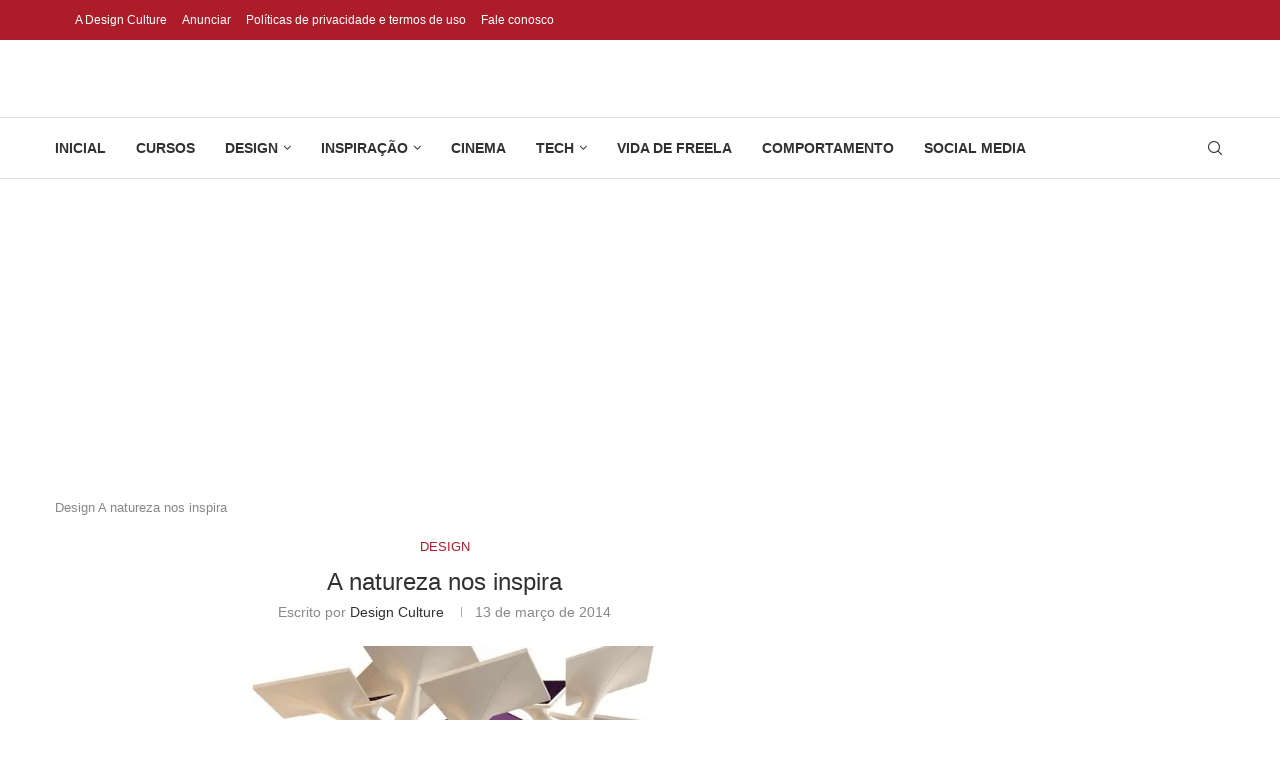

--- FILE ---
content_type: text/html; charset=UTF-8
request_url: https://designculture.com.br/a-natureza-nos-inspira/
body_size: 53626
content:
<!DOCTYPE html><html lang="pt-BR"><head><script data-no-optimize="1">var litespeed_docref=sessionStorage.getItem("litespeed_docref");litespeed_docref&&(Object.defineProperty(document,"referrer",{get:function(){return litespeed_docref}}),sessionStorage.removeItem("litespeed_docref"));</script> <meta charset="UTF-8"><meta http-equiv="X-UA-Compatible" content="IE=edge"><meta name="viewport" content="width=device-width, initial-scale=1"><link rel="profile" href="https://gmpg.org/xfn/11"/><link rel="alternate" type="application/rss+xml" title="Design Culture RSS Feed"
href="https://designculture.com.br/feed/"/><link rel="alternate" type="application/atom+xml" title="Design Culture Atom Feed"
href="https://designculture.com.br/feed/atom/"/><link rel="pingback" href="https://designculture.com.br/xmlrpc.php"/>
<!--[if lt IE 9]> <script src="https://designculture.com.br/wp-content/themes/soledad/js/html5.js"></script> <![endif]--><link rel='preconnect' href='https://fonts.googleapis.com' /><link rel='preconnect' href='https://fonts.gstatic.com' /><meta http-equiv='x-dns-prefetch-control' content='on'><link rel='dns-prefetch' href='//fonts.googleapis.com' /><link rel='dns-prefetch' href='//fonts.gstatic.com' /><link rel='dns-prefetch' href='//s.gravatar.com' /><link rel='dns-prefetch' href='//www.google-analytics.com' /><meta name='robots' content='index, follow, max-image-preview:large, max-snippet:-1, max-video-preview:-1' /> <script data-cfasync="false" data-pagespeed-no-defer>var gtm4wp_datalayer_name = "dataLayer";
	var dataLayer = dataLayer || [];

	const gtm4wp_scrollerscript_debugmode         = false;
	const gtm4wp_scrollerscript_callbacktime      = 100;
	const gtm4wp_scrollerscript_readerlocation    = 150;
	const gtm4wp_scrollerscript_contentelementid  = "content";
	const gtm4wp_scrollerscript_scannertime       = 60;</script> <title>A natureza nos inspira - Design Culture</title><link rel="canonical" href="https://designculture.com.br/a-natureza-nos-inspira/" /><meta property="og:locale" content="pt_BR" /><meta property="og:type" content="article" /><meta property="og:title" content="A natureza nos inspira - Design Culture" /><meta property="og:description" content="Todos os produtos necessitam de matéria-prima para serem feitos e na, maioria das vezes, ela vem da natureza. Utilizamos uma série de recursos naturais, como a água e o petróleo,&hellip;" /><meta property="og:url" content="https://designculture.com.br/a-natureza-nos-inspira/" /><meta property="og:site_name" content="Design Culture" /><meta property="article:author" content="https://www.facebook.com/Designculturebr" /><meta property="article:published_time" content="2014-03-13T11:00:04+00:00" /><meta property="og:image" content="https://designculture.com.br/wp-content/uploads/2014/03/capa2.png" /><meta property="og:image:width" content="700" /><meta property="og:image:height" content="500" /><meta property="og:image:type" content="image/png" /><meta name="author" content="Design Culture" /><meta name="twitter:card" content="summary_large_image" /><meta name="twitter:creator" content="@https://www.twitter.com/Designculturebr" /><meta name="twitter:label1" content="Escrito por" /><meta name="twitter:data1" content="Design Culture" /><meta name="twitter:label2" content="Est. tempo de leitura" /><meta name="twitter:data2" content="2 minutos" /> <script type="application/ld+json" class="yoast-schema-graph">{"@context":"https://schema.org","@graph":[{"@type":"WebPage","@id":"https://designculture.com.br/a-natureza-nos-inspira/","url":"https://designculture.com.br/a-natureza-nos-inspira/","name":"A natureza nos inspira - Design Culture","isPartOf":{"@id":"https://designculture.com.br/#website"},"primaryImageOfPage":{"@id":"https://designculture.com.br/a-natureza-nos-inspira/#primaryimage"},"image":{"@id":"https://designculture.com.br/a-natureza-nos-inspira/#primaryimage"},"thumbnailUrl":"https://designculture.com.br/wp-content/uploads/2014/03/capa2.png","datePublished":"2014-03-13T11:00:04+00:00","author":{"@id":"https://designculture.com.br/#/schema/person/64dd5fdd12f6d1a5baaa42c6ff41e760"},"breadcrumb":{"@id":"https://designculture.com.br/a-natureza-nos-inspira/#breadcrumb"},"inLanguage":"pt-BR","potentialAction":[{"@type":"ReadAction","target":["https://designculture.com.br/a-natureza-nos-inspira/"]}]},{"@type":"ImageObject","inLanguage":"pt-BR","@id":"https://designculture.com.br/a-natureza-nos-inspira/#primaryimage","url":"https://designculture.com.br/wp-content/uploads/2014/03/capa2.png","contentUrl":"https://designculture.com.br/wp-content/uploads/2014/03/capa2.png","width":700,"height":500},{"@type":"BreadcrumbList","@id":"https://designculture.com.br/a-natureza-nos-inspira/#breadcrumb","itemListElement":[{"@type":"ListItem","position":1,"name":"Design","item":"https://designculture.com.br/categoria/design/amp/"},{"@type":"ListItem","position":2,"name":"A natureza nos inspira"}]},{"@type":"WebSite","@id":"https://designculture.com.br/#website","url":"https://designculture.com.br/","name":"Design Culture","description":"O seu portal de design e inspiração","potentialAction":[{"@type":"SearchAction","target":{"@type":"EntryPoint","urlTemplate":"https://designculture.com.br/?s={search_term_string}"},"query-input":{"@type":"PropertyValueSpecification","valueRequired":true,"valueName":"search_term_string"}}],"inLanguage":"pt-BR"},{"@type":"Person","@id":"https://designculture.com.br/#/schema/person/64dd5fdd12f6d1a5baaa42c6ff41e760","name":"Design Culture","image":{"@type":"ImageObject","inLanguage":"pt-BR","@id":"https://designculture.com.br/#/schema/person/image/","url":"https://designculture.com.br/wp-content/uploads/2023/01/cropped-cropped-cropped-icondc-96x96.png","contentUrl":"https://designculture.com.br/wp-content/uploads/2023/01/cropped-cropped-cropped-icondc-96x96.png","caption":"Design Culture"},"description":"Um portal que trata sobre design, artes, cultura, tecnologia, games, comunicação digital e muito mais. Confira nossos artigos.","sameAs":["https://www.facebook.com/Designculturebr","https://www.instagram.com/Designculturebr","https://x.com/https://www.twitter.com/Designculturebr"],"url":"https://designculture.com.br/autor/administrador/"}]}</script> <link rel='dns-prefetch' href='//platform-api.sharethis.com' /><link rel='dns-prefetch' href='//player.vimeo.com' /><link rel='dns-prefetch' href='//w.soundcloud.com' /><link rel='dns-prefetch' href='//fonts.googleapis.com' /><link rel="alternate" type="application/rss+xml" title="Feed para Design Culture &raquo;" href="https://designculture.com.br/feed/" /><link rel="alternate" type="application/rss+xml" title="Feed de comentários para Design Culture &raquo;" href="https://designculture.com.br/comments/feed/" /><link rel="alternate" type="application/rss+xml" title="Feed de comentários para Design Culture &raquo; A natureza nos inspira" href="https://designculture.com.br/a-natureza-nos-inspira/feed/" /><link rel="alternate" title="oEmbed (JSON)" type="application/json+oembed" href="https://designculture.com.br/wp-json/oembed/1.0/embed?url=https%3A%2F%2Fdesignculture.com.br%2Fa-natureza-nos-inspira%2F" /><link rel="alternate" title="oEmbed (XML)" type="text/xml+oembed" href="https://designculture.com.br/wp-json/oembed/1.0/embed?url=https%3A%2F%2Fdesignculture.com.br%2Fa-natureza-nos-inspira%2F&#038;format=xml" /><style>.lazyload,
			.lazyloading {
				max-width: 100%;
			}</style><style id='wp-img-auto-sizes-contain-inline-css' type='text/css'>img:is([sizes=auto i],[sizes^="auto," i]){contain-intrinsic-size:3000px 1500px}
/*# sourceURL=wp-img-auto-sizes-contain-inline-css */</style><style id="litespeed-ccss">.hsr-coming-soon-body{display:flex!important}.elementor-365 .elementor-element.elementor-element-95a290f>.elementor-container{max-width:1300px}.elementor-365 .elementor-element.elementor-element-b4ca339{--divider-border-style:solid;--divider-color:#dedede;--divider-border-width:1px}.elementor-365 .elementor-element.elementor-element-b4ca339 .elementor-divider-separator{width:100%}.elementor-365 .elementor-element.elementor-element-b4ca339 .elementor-divider{padding-block-start:0px;padding-block-end:0px}.elementor-365 .elementor-element.elementor-element-b4ca339>.elementor-widget-container{margin:0 15px}.elementor-365 .elementor-element.elementor-element-f6a72e9>.elementor-container{max-width:1290px}.elementor-365 .elementor-element.elementor-element-f6a72e9{padding:45px 0}.elementor-365 .elementor-element.elementor-element-9400853{text-align:left}.elementor-365 .elementor-element.elementor-element-9400853 img{width:55%}.elementor-365 .elementor-element.elementor-element-f93a17b{color:#313131;font-size:14px;line-height:1.7em}.elementor-365 .elementor-element.elementor-element-116843b .mega-menu-list li ul{margin-top:25px}.elementor-365 .elementor-element.elementor-element-116843b .mega-menu-list>li>ul li{margin-bottom:19px}html .elementor-365 .elementor-element.elementor-element-116843b .mega-menu-list>li>a{font-size:16px;font-weight:800;letter-spacing:2px}html .elementor-365 .elementor-element.elementor-element-116843b .mega-menu-list ul li a{font-size:14px}.elementor-365 .elementor-element.elementor-element-92a5072 .mega-menu-list li ul{margin-top:25px}.elementor-365 .elementor-element.elementor-element-92a5072 .mega-menu-list>li>ul li{margin-bottom:19px}html .elementor-365 .elementor-element.elementor-element-92a5072 .mega-menu-list>li>a{font-size:16px;font-weight:800;letter-spacing:2px}html .elementor-365 .elementor-element.elementor-element-92a5072 .mega-menu-list ul li a{font-size:14px}.elementor-365 .elementor-element.elementor-element-54be71e .penci-homepage-title{margin-bottom:0}.elementor-365 .elementor-element.elementor-element-54be71e .penci-border-arrow .inner-arrow{color:#313131;font-family:"Montserrat",Sans-serif;font-size:15px;font-weight:800;line-height:1em;letter-spacing:2px}.elementor-365 .elementor-element.elementor-element-54be71e>.elementor-widget-container{margin:0}@media (max-width:1024px) and (min-width:768px){.elementor-365 .elementor-element.elementor-element-e42c4cb{width:100%}.elementor-365 .elementor-element.elementor-element-f71e21c{width:33.3%}.elementor-365 .elementor-element.elementor-element-5633a08{width:33.3%}.elementor-365 .elementor-element.elementor-element-dcdfdb3{width:100%}}@media (max-width:1024px){.elementor-365 .elementor-element.elementor-element-f6a72e9{padding:25px 10px}.elementor-365 .elementor-element.elementor-element-e42c4cb>.elementor-element-populated{margin:0 0 15px;--e-column-margin-right:0px;--e-column-margin-left:0px}.elementor-365 .elementor-element.elementor-element-f71e21c>.elementor-element-populated{margin:0 0 15px;--e-column-margin-right:0px;--e-column-margin-left:0px}.elementor-365 .elementor-element.elementor-element-5633a08>.elementor-element-populated{margin:0 0 15px;--e-column-margin-right:0px;--e-column-margin-left:0px}}.elementor-widget-divider{--divider-border-style:none;--divider-border-width:1px;--divider-color:#0c0d0e;--divider-icon-size:20px;--divider-element-spacing:10px;--divider-pattern-height:24px;--divider-pattern-size:20px;--divider-pattern-url:none;--divider-pattern-repeat:repeat-x}.elementor-widget-divider .elementor-divider{display:flex}.elementor-widget-divider .elementor-divider-separator{display:flex;margin:0;direction:ltr}.elementor-widget-divider:not(.elementor-widget-divider--view-line_text):not(.elementor-widget-divider--view-line_icon) .elementor-divider-separator{border-block-start:var(--divider-border-width) var(--divider-border-style) var(--divider-color)}.elementor-widget-image{text-align:center}.elementor-widget-image img{vertical-align:middle;display:inline-block}.hsr-coming-soon-body{align-items:center;color:#1d1e20;display:flex;flex-direction:column;font-family:DMSans,serif;font-size:14px;height:564px;line-height:24px;width:650px}.hsr-coming-soon-illustration{margin-bottom:32px;width:650px}body.hostinger{align-items:center;background:#f4f5ff;display:flex;height:100vh;justify-content:center;overflow:hidden}.hsr-logo{height:30px;margin-bottom:32px;width:150px}.hsr-coming-soon-body h3{font-size:24px;font-weight:700;line-height:32px;margin-bottom:8px}.hsr-coming-soon-body p{color:#727586;font-size:16px;font-weight:400;line-height:24px}@media only screen and (max-width:768px){.hsr-coming-soon-body{width:80%}.hsr-coming-soon-illustration{width:100%}}</style><style>1{content-visibility:auto;contain-intrinsic-size:1px 1000px;}</style><link rel="preload" data-asynced="1" data-optimized="2" as="style" onload="this.onload=null;this.rel='stylesheet'" href="https://designculture.com.br/wp-content/litespeed/css/1/7847230560b399ab07954fd3b1a90702.css?ver=45131" /><script data-optimized="1" type="litespeed/javascript" data-src="https://designculture.com.br/wp-content/plugins/litespeed-cache/assets/js/css_async.min.js"></script> <style id='wp-block-library-theme-inline-css' type='text/css'>.wp-block-audio :where(figcaption){color:#555;font-size:13px;text-align:center}.is-dark-theme .wp-block-audio :where(figcaption){color:#ffffffa6}.wp-block-audio{margin:0 0 1em}.wp-block-code{border:1px solid #ccc;border-radius:4px;font-family:Menlo,Consolas,monaco,monospace;padding:.8em 1em}.wp-block-embed :where(figcaption){color:#555;font-size:13px;text-align:center}.is-dark-theme .wp-block-embed :where(figcaption){color:#ffffffa6}.wp-block-embed{margin:0 0 1em}.blocks-gallery-caption{color:#555;font-size:13px;text-align:center}.is-dark-theme .blocks-gallery-caption{color:#ffffffa6}:root :where(.wp-block-image figcaption){color:#555;font-size:13px;text-align:center}.is-dark-theme :root :where(.wp-block-image figcaption){color:#ffffffa6}.wp-block-image{margin:0 0 1em}.wp-block-pullquote{border-bottom:4px solid;border-top:4px solid;color:currentColor;margin-bottom:1.75em}.wp-block-pullquote :where(cite),.wp-block-pullquote :where(footer),.wp-block-pullquote__citation{color:currentColor;font-size:.8125em;font-style:normal;text-transform:uppercase}.wp-block-quote{border-left:.25em solid;margin:0 0 1.75em;padding-left:1em}.wp-block-quote cite,.wp-block-quote footer{color:currentColor;font-size:.8125em;font-style:normal;position:relative}.wp-block-quote:where(.has-text-align-right){border-left:none;border-right:.25em solid;padding-left:0;padding-right:1em}.wp-block-quote:where(.has-text-align-center){border:none;padding-left:0}.wp-block-quote.is-large,.wp-block-quote.is-style-large,.wp-block-quote:where(.is-style-plain){border:none}.wp-block-search .wp-block-search__label{font-weight:700}.wp-block-search__button{border:1px solid #ccc;padding:.375em .625em}:where(.wp-block-group.has-background){padding:1.25em 2.375em}.wp-block-separator.has-css-opacity{opacity:.4}.wp-block-separator{border:none;border-bottom:2px solid;margin-left:auto;margin-right:auto}.wp-block-separator.has-alpha-channel-opacity{opacity:1}.wp-block-separator:not(.is-style-wide):not(.is-style-dots){width:100px}.wp-block-separator.has-background:not(.is-style-dots){border-bottom:none;height:1px}.wp-block-separator.has-background:not(.is-style-wide):not(.is-style-dots){height:2px}.wp-block-table{margin:0 0 1em}.wp-block-table td,.wp-block-table th{word-break:normal}.wp-block-table :where(figcaption){color:#555;font-size:13px;text-align:center}.is-dark-theme .wp-block-table :where(figcaption){color:#ffffffa6}.wp-block-video :where(figcaption){color:#555;font-size:13px;text-align:center}.is-dark-theme .wp-block-video :where(figcaption){color:#ffffffa6}.wp-block-video{margin:0 0 1em}:root :where(.wp-block-template-part.has-background){margin-bottom:0;margin-top:0;padding:1.25em 2.375em}
/*# sourceURL=/wp-includes/css/dist/block-library/theme.min.css */</style><style id='classic-theme-styles-inline-css' type='text/css'>/*! This file is auto-generated */
.wp-block-button__link{color:#fff;background-color:#32373c;border-radius:9999px;box-shadow:none;text-decoration:none;padding:calc(.667em + 2px) calc(1.333em + 2px);font-size:1.125em}.wp-block-file__button{background:#32373c;color:#fff;text-decoration:none}
/*# sourceURL=/wp-includes/css/classic-themes.min.css */</style><style id='block-soledad-style-inline-css' type='text/css'>.pchead-e-block{--pcborder-cl:#dedede;--pcaccent-cl:#6eb48c}.heading1-style-1>h1,.heading1-style-2>h1,.heading2-style-1>h2,.heading2-style-2>h2,.heading3-style-1>h3,.heading3-style-2>h3,.heading4-style-1>h4,.heading4-style-2>h4,.heading5-style-1>h5,.heading5-style-2>h5{padding-bottom:8px;border-bottom:1px solid var(--pcborder-cl);overflow:hidden}.heading1-style-2>h1,.heading2-style-2>h2,.heading3-style-2>h3,.heading4-style-2>h4,.heading5-style-2>h5{border-bottom-width:0;position:relative}.heading1-style-2>h1:before,.heading2-style-2>h2:before,.heading3-style-2>h3:before,.heading4-style-2>h4:before,.heading5-style-2>h5:before{content:'';width:50px;height:2px;bottom:0;left:0;z-index:2;background:var(--pcaccent-cl);position:absolute}.heading1-style-2>h1:after,.heading2-style-2>h2:after,.heading3-style-2>h3:after,.heading4-style-2>h4:after,.heading5-style-2>h5:after{content:'';width:100%;height:2px;bottom:0;left:20px;z-index:1;background:var(--pcborder-cl);position:absolute}.heading1-style-3>h1,.heading1-style-4>h1,.heading2-style-3>h2,.heading2-style-4>h2,.heading3-style-3>h3,.heading3-style-4>h3,.heading4-style-3>h4,.heading4-style-4>h4,.heading5-style-3>h5,.heading5-style-4>h5{position:relative;padding-left:20px}.heading1-style-3>h1:before,.heading1-style-4>h1:before,.heading2-style-3>h2:before,.heading2-style-4>h2:before,.heading3-style-3>h3:before,.heading3-style-4>h3:before,.heading4-style-3>h4:before,.heading4-style-4>h4:before,.heading5-style-3>h5:before,.heading5-style-4>h5:before{width:10px;height:100%;content:'';position:absolute;top:0;left:0;bottom:0;background:var(--pcaccent-cl)}.heading1-style-4>h1,.heading2-style-4>h2,.heading3-style-4>h3,.heading4-style-4>h4,.heading5-style-4>h5{padding:10px 20px;background:#f1f1f1}.heading1-style-5>h1,.heading2-style-5>h2,.heading3-style-5>h3,.heading4-style-5>h4,.heading5-style-5>h5{position:relative;z-index:1}.heading1-style-5>h1:before,.heading2-style-5>h2:before,.heading3-style-5>h3:before,.heading4-style-5>h4:before,.heading5-style-5>h5:before{content:"";position:absolute;left:0;bottom:0;width:200px;height:50%;transform:skew(-25deg) translateX(0);background:var(--pcaccent-cl);z-index:-1;opacity:.4}.heading1-style-6>h1,.heading2-style-6>h2,.heading3-style-6>h3,.heading4-style-6>h4,.heading5-style-6>h5{text-decoration:underline;text-underline-offset:2px;text-decoration-thickness:4px;text-decoration-color:var(--pcaccent-cl)}
/*# sourceURL=https://designculture.com.br/wp-content/themes/soledad/inc/block/heading-styles/build/style.min.css */</style><style id='global-styles-inline-css' type='text/css'>:root{--wp--preset--aspect-ratio--square: 1;--wp--preset--aspect-ratio--4-3: 4/3;--wp--preset--aspect-ratio--3-4: 3/4;--wp--preset--aspect-ratio--3-2: 3/2;--wp--preset--aspect-ratio--2-3: 2/3;--wp--preset--aspect-ratio--16-9: 16/9;--wp--preset--aspect-ratio--9-16: 9/16;--wp--preset--color--black: #000000;--wp--preset--color--cyan-bluish-gray: #abb8c3;--wp--preset--color--white: #ffffff;--wp--preset--color--pale-pink: #f78da7;--wp--preset--color--vivid-red: #cf2e2e;--wp--preset--color--luminous-vivid-orange: #ff6900;--wp--preset--color--luminous-vivid-amber: #fcb900;--wp--preset--color--light-green-cyan: #7bdcb5;--wp--preset--color--vivid-green-cyan: #00d084;--wp--preset--color--pale-cyan-blue: #8ed1fc;--wp--preset--color--vivid-cyan-blue: #0693e3;--wp--preset--color--vivid-purple: #9b51e0;--wp--preset--gradient--vivid-cyan-blue-to-vivid-purple: linear-gradient(135deg,rgb(6,147,227) 0%,rgb(155,81,224) 100%);--wp--preset--gradient--light-green-cyan-to-vivid-green-cyan: linear-gradient(135deg,rgb(122,220,180) 0%,rgb(0,208,130) 100%);--wp--preset--gradient--luminous-vivid-amber-to-luminous-vivid-orange: linear-gradient(135deg,rgb(252,185,0) 0%,rgb(255,105,0) 100%);--wp--preset--gradient--luminous-vivid-orange-to-vivid-red: linear-gradient(135deg,rgb(255,105,0) 0%,rgb(207,46,46) 100%);--wp--preset--gradient--very-light-gray-to-cyan-bluish-gray: linear-gradient(135deg,rgb(238,238,238) 0%,rgb(169,184,195) 100%);--wp--preset--gradient--cool-to-warm-spectrum: linear-gradient(135deg,rgb(74,234,220) 0%,rgb(151,120,209) 20%,rgb(207,42,186) 40%,rgb(238,44,130) 60%,rgb(251,105,98) 80%,rgb(254,248,76) 100%);--wp--preset--gradient--blush-light-purple: linear-gradient(135deg,rgb(255,206,236) 0%,rgb(152,150,240) 100%);--wp--preset--gradient--blush-bordeaux: linear-gradient(135deg,rgb(254,205,165) 0%,rgb(254,45,45) 50%,rgb(107,0,62) 100%);--wp--preset--gradient--luminous-dusk: linear-gradient(135deg,rgb(255,203,112) 0%,rgb(199,81,192) 50%,rgb(65,88,208) 100%);--wp--preset--gradient--pale-ocean: linear-gradient(135deg,rgb(255,245,203) 0%,rgb(182,227,212) 50%,rgb(51,167,181) 100%);--wp--preset--gradient--electric-grass: linear-gradient(135deg,rgb(202,248,128) 0%,rgb(113,206,126) 100%);--wp--preset--gradient--midnight: linear-gradient(135deg,rgb(2,3,129) 0%,rgb(40,116,252) 100%);--wp--preset--font-size--small: 12px;--wp--preset--font-size--medium: 20px;--wp--preset--font-size--large: 32px;--wp--preset--font-size--x-large: 42px;--wp--preset--font-size--normal: 14px;--wp--preset--font-size--huge: 42px;--wp--preset--spacing--20: 0.44rem;--wp--preset--spacing--30: 0.67rem;--wp--preset--spacing--40: 1rem;--wp--preset--spacing--50: 1.5rem;--wp--preset--spacing--60: 2.25rem;--wp--preset--spacing--70: 3.38rem;--wp--preset--spacing--80: 5.06rem;--wp--preset--shadow--natural: 6px 6px 9px rgba(0, 0, 0, 0.2);--wp--preset--shadow--deep: 12px 12px 50px rgba(0, 0, 0, 0.4);--wp--preset--shadow--sharp: 6px 6px 0px rgba(0, 0, 0, 0.2);--wp--preset--shadow--outlined: 6px 6px 0px -3px rgb(255, 255, 255), 6px 6px rgb(0, 0, 0);--wp--preset--shadow--crisp: 6px 6px 0px rgb(0, 0, 0);}:where(.is-layout-flex){gap: 0.5em;}:where(.is-layout-grid){gap: 0.5em;}body .is-layout-flex{display: flex;}.is-layout-flex{flex-wrap: wrap;align-items: center;}.is-layout-flex > :is(*, div){margin: 0;}body .is-layout-grid{display: grid;}.is-layout-grid > :is(*, div){margin: 0;}:where(.wp-block-columns.is-layout-flex){gap: 2em;}:where(.wp-block-columns.is-layout-grid){gap: 2em;}:where(.wp-block-post-template.is-layout-flex){gap: 1.25em;}:where(.wp-block-post-template.is-layout-grid){gap: 1.25em;}.has-black-color{color: var(--wp--preset--color--black) !important;}.has-cyan-bluish-gray-color{color: var(--wp--preset--color--cyan-bluish-gray) !important;}.has-white-color{color: var(--wp--preset--color--white) !important;}.has-pale-pink-color{color: var(--wp--preset--color--pale-pink) !important;}.has-vivid-red-color{color: var(--wp--preset--color--vivid-red) !important;}.has-luminous-vivid-orange-color{color: var(--wp--preset--color--luminous-vivid-orange) !important;}.has-luminous-vivid-amber-color{color: var(--wp--preset--color--luminous-vivid-amber) !important;}.has-light-green-cyan-color{color: var(--wp--preset--color--light-green-cyan) !important;}.has-vivid-green-cyan-color{color: var(--wp--preset--color--vivid-green-cyan) !important;}.has-pale-cyan-blue-color{color: var(--wp--preset--color--pale-cyan-blue) !important;}.has-vivid-cyan-blue-color{color: var(--wp--preset--color--vivid-cyan-blue) !important;}.has-vivid-purple-color{color: var(--wp--preset--color--vivid-purple) !important;}.has-black-background-color{background-color: var(--wp--preset--color--black) !important;}.has-cyan-bluish-gray-background-color{background-color: var(--wp--preset--color--cyan-bluish-gray) !important;}.has-white-background-color{background-color: var(--wp--preset--color--white) !important;}.has-pale-pink-background-color{background-color: var(--wp--preset--color--pale-pink) !important;}.has-vivid-red-background-color{background-color: var(--wp--preset--color--vivid-red) !important;}.has-luminous-vivid-orange-background-color{background-color: var(--wp--preset--color--luminous-vivid-orange) !important;}.has-luminous-vivid-amber-background-color{background-color: var(--wp--preset--color--luminous-vivid-amber) !important;}.has-light-green-cyan-background-color{background-color: var(--wp--preset--color--light-green-cyan) !important;}.has-vivid-green-cyan-background-color{background-color: var(--wp--preset--color--vivid-green-cyan) !important;}.has-pale-cyan-blue-background-color{background-color: var(--wp--preset--color--pale-cyan-blue) !important;}.has-vivid-cyan-blue-background-color{background-color: var(--wp--preset--color--vivid-cyan-blue) !important;}.has-vivid-purple-background-color{background-color: var(--wp--preset--color--vivid-purple) !important;}.has-black-border-color{border-color: var(--wp--preset--color--black) !important;}.has-cyan-bluish-gray-border-color{border-color: var(--wp--preset--color--cyan-bluish-gray) !important;}.has-white-border-color{border-color: var(--wp--preset--color--white) !important;}.has-pale-pink-border-color{border-color: var(--wp--preset--color--pale-pink) !important;}.has-vivid-red-border-color{border-color: var(--wp--preset--color--vivid-red) !important;}.has-luminous-vivid-orange-border-color{border-color: var(--wp--preset--color--luminous-vivid-orange) !important;}.has-luminous-vivid-amber-border-color{border-color: var(--wp--preset--color--luminous-vivid-amber) !important;}.has-light-green-cyan-border-color{border-color: var(--wp--preset--color--light-green-cyan) !important;}.has-vivid-green-cyan-border-color{border-color: var(--wp--preset--color--vivid-green-cyan) !important;}.has-pale-cyan-blue-border-color{border-color: var(--wp--preset--color--pale-cyan-blue) !important;}.has-vivid-cyan-blue-border-color{border-color: var(--wp--preset--color--vivid-cyan-blue) !important;}.has-vivid-purple-border-color{border-color: var(--wp--preset--color--vivid-purple) !important;}.has-vivid-cyan-blue-to-vivid-purple-gradient-background{background: var(--wp--preset--gradient--vivid-cyan-blue-to-vivid-purple) !important;}.has-light-green-cyan-to-vivid-green-cyan-gradient-background{background: var(--wp--preset--gradient--light-green-cyan-to-vivid-green-cyan) !important;}.has-luminous-vivid-amber-to-luminous-vivid-orange-gradient-background{background: var(--wp--preset--gradient--luminous-vivid-amber-to-luminous-vivid-orange) !important;}.has-luminous-vivid-orange-to-vivid-red-gradient-background{background: var(--wp--preset--gradient--luminous-vivid-orange-to-vivid-red) !important;}.has-very-light-gray-to-cyan-bluish-gray-gradient-background{background: var(--wp--preset--gradient--very-light-gray-to-cyan-bluish-gray) !important;}.has-cool-to-warm-spectrum-gradient-background{background: var(--wp--preset--gradient--cool-to-warm-spectrum) !important;}.has-blush-light-purple-gradient-background{background: var(--wp--preset--gradient--blush-light-purple) !important;}.has-blush-bordeaux-gradient-background{background: var(--wp--preset--gradient--blush-bordeaux) !important;}.has-luminous-dusk-gradient-background{background: var(--wp--preset--gradient--luminous-dusk) !important;}.has-pale-ocean-gradient-background{background: var(--wp--preset--gradient--pale-ocean) !important;}.has-electric-grass-gradient-background{background: var(--wp--preset--gradient--electric-grass) !important;}.has-midnight-gradient-background{background: var(--wp--preset--gradient--midnight) !important;}.has-small-font-size{font-size: var(--wp--preset--font-size--small) !important;}.has-medium-font-size{font-size: var(--wp--preset--font-size--medium) !important;}.has-large-font-size{font-size: var(--wp--preset--font-size--large) !important;}.has-x-large-font-size{font-size: var(--wp--preset--font-size--x-large) !important;}
:where(.wp-block-post-template.is-layout-flex){gap: 1.25em;}:where(.wp-block-post-template.is-layout-grid){gap: 1.25em;}
:where(.wp-block-term-template.is-layout-flex){gap: 1.25em;}:where(.wp-block-term-template.is-layout-grid){gap: 1.25em;}
:where(.wp-block-columns.is-layout-flex){gap: 2em;}:where(.wp-block-columns.is-layout-grid){gap: 2em;}
:root :where(.wp-block-pullquote){font-size: 1.5em;line-height: 1.6;}
/*# sourceURL=global-styles-inline-css */</style> <script type="litespeed/javascript" data-src="//platform-api.sharethis.com/js/sharethis.js?ver=2.3.6#property=63c04c16cb51d30019514cd8&amp;product=inline-buttons&amp;source=sharethis-share-buttons-wordpress" id="share-this-share-buttons-mu-js"></script> <link rel="https://api.w.org/" href="https://designculture.com.br/wp-json/" /><link rel="alternate" title="JSON" type="application/json" href="https://designculture.com.br/wp-json/wp/v2/posts/12115" /><link rel="EditURI" type="application/rsd+xml" title="RSD" href="https://designculture.com.br/xmlrpc.php?rsd" /><link rel='shortlink' href='https://designculture.com.br/?p=12115' /><style type="text/css"></style>
 <script data-cfasync="false" data-pagespeed-no-defer type="text/javascript">var dataLayer_content = {"siteID":1,"siteName":"Design Culture","visitorLoginState":"logged-out","visitorType":"visitor-logged-out","visitorEmail":"","visitorEmailHash":"","visitorRegistrationDate":"","visitorUsername":"","visitorIP":"3.145.131.229","pageTitle":"A natureza nos inspira - Design Culture","pagePostType":"post","pagePostType2":"single-post","pageCategory":["design"],"pageAttributes":["inspiracao","produtos"],"pagePostAuthorID":1,"pagePostAuthor":"Design Culture","pagePostDate":"13 de março de 2014","pagePostDateYear":2014,"pagePostDateMonth":3,"pagePostDateDay":13,"pagePostDateDayName":"quinta-feira","pagePostDateHour":8,"pagePostDateMinute":0,"pagePostDateIso":"2014-03-13T08:00:04-03:00","pagePostDateUnix":1394697604,"pagePostTerms":{"category":["Design"],"post_tag":["Inspiração","Produtos"],"meta":{"post_views_count":1094,"dc_post_template":"temp5","penci_post_views_count":2007,"penci_post_week_views_count":11,"penci_post_month_views_count":35,"penci_post_day_views_count":610}},"browserName":"","browserVersion":"","browserEngineName":"","browserEngineVersion":"","osName":"","osVersion":"","deviceType":"bot","deviceManufacturer":"","deviceModel":"","postCountOnPage":1,"postCountTotal":1,"postID":12115,"postFormat":"standard"};
	dataLayer.push( dataLayer_content );</script> <script data-cfasync="false" data-pagespeed-no-defer type="text/javascript">(function(w,d,s,l,i){w[l]=w[l]||[];w[l].push({'gtm.start':
new Date().getTime(),event:'gtm.js'});var f=d.getElementsByTagName(s)[0],
j=d.createElement(s),dl=l!='dataLayer'?'&l='+l:'';j.async=true;j.src=
'//www.googletagmanager.com/gtm.js?id='+i+dl;f.parentNode.insertBefore(j,f);
})(window,document,'script','dataLayer','GTM-K7H5NML');</script>  <script type="litespeed/javascript">document.documentElement.className=document.documentElement.className.replace('no-js','js')</script> <style>.no-js img.lazyload {
				display: none;
			}

			figure.wp-block-image img.lazyloading {
				min-width: 150px;
			}

			.lazyload,
			.lazyloading {
				--smush-placeholder-width: 100px;
				--smush-placeholder-aspect-ratio: 1/1;
				width: var(--smush-image-width, var(--smush-placeholder-width)) !important;
				aspect-ratio: var(--smush-image-aspect-ratio, var(--smush-placeholder-aspect-ratio)) !important;
			}

						.lazyload, .lazyloading {
				opacity: 0;
			}

			.lazyloaded {
				opacity: 1;
				transition: opacity 400ms;
				transition-delay: 0ms;
			}</style><style id="penci-custom-style" type="text/css">body{ --pcbg-cl: #fff; --pctext-cl: #313131; --pcborder-cl: #dedede; --pcheading-cl: #313131; --pcmeta-cl: #888888; --pcaccent-cl: #6eb48c; --pcbody-font: 'PT Serif', serif; --pchead-font: 'Raleway', sans-serif; --pchead-wei: bold; --pcava_bdr:10px;--pcajs_fvw:470px;--pcajs_fvmw:220px; } .single.penci-body-single-style-5 #header, .single.penci-body-single-style-6 #header, .single.penci-body-single-style-10 #header, .single.penci-body-single-style-5 .pc-wrapbuilder-header, .single.penci-body-single-style-6 .pc-wrapbuilder-header, .single.penci-body-single-style-10 .pc-wrapbuilder-header { --pchd-mg: 40px; } .fluid-width-video-wrapper > div { position: absolute; left: 0; right: 0; top: 0; width: 100%; height: 100%; } .yt-video-place { position: relative; text-align: center; } .yt-video-place.embed-responsive .start-video { display: block; top: 0; left: 0; bottom: 0; right: 0; position: absolute; transform: none; } .yt-video-place.embed-responsive .start-video img { margin: 0; padding: 0; top: 50%; display: inline-block; position: absolute; left: 50%; transform: translate(-50%, -50%); width: 68px; height: auto; } .mfp-bg { top: 0; left: 0; width: 100%; height: 100%; z-index: 9999999; overflow: hidden; position: fixed; background: #0b0b0b; opacity: .8; filter: alpha(opacity=80) } .mfp-wrap { top: 0; left: 0; width: 100%; height: 100%; z-index: 9999999; position: fixed; outline: none !important; -webkit-backface-visibility: hidden } @font-face{font-family:"poppins-light-webfont";font-weight:400;font-display:swap;src:url(https://designculture.com.br/wp-content/uploads/2023/01/poppins-light-webfont.woff) format("woff");} body { --pchead-font: 'Poppins', sans-serif; } body { --pcbody-font: 'Open Sans', sans-serif; } p{ line-height: 1.8; } #main #bbpress-forums .bbp-login-form fieldset.bbp-form select, #main #bbpress-forums .bbp-login-form .bbp-form input[type="password"], #main #bbpress-forums .bbp-login-form .bbp-form input[type="text"], .penci-login-register input[type="email"], .penci-login-register input[type="text"], .penci-login-register input[type="password"], .penci-login-register input[type="number"], body, textarea, #respond textarea, .widget input[type="text"], .widget input[type="email"], .widget input[type="date"], .widget input[type="number"], .wpcf7 textarea, .mc4wp-form input, #respond input, div.wpforms-container .wpforms-form.wpforms-form input[type=date], div.wpforms-container .wpforms-form.wpforms-form input[type=datetime], div.wpforms-container .wpforms-form.wpforms-form input[type=datetime-local], div.wpforms-container .wpforms-form.wpforms-form input[type=email], div.wpforms-container .wpforms-form.wpforms-form input[type=month], div.wpforms-container .wpforms-form.wpforms-form input[type=number], div.wpforms-container .wpforms-form.wpforms-form input[type=password], div.wpforms-container .wpforms-form.wpforms-form input[type=range], div.wpforms-container .wpforms-form.wpforms-form input[type=search], div.wpforms-container .wpforms-form.wpforms-form input[type=tel], div.wpforms-container .wpforms-form.wpforms-form input[type=text], div.wpforms-container .wpforms-form.wpforms-form input[type=time], div.wpforms-container .wpforms-form.wpforms-form input[type=url], div.wpforms-container .wpforms-form.wpforms-form input[type=week], div.wpforms-container .wpforms-form.wpforms-form select, div.wpforms-container .wpforms-form.wpforms-form textarea, .wpcf7 input, form.pc-searchform input.search-input, ul.homepage-featured-boxes .penci-fea-in h4, .widget.widget_categories ul li span.category-item-count, .about-widget .about-me-heading, .widget ul.side-newsfeed li .side-item .side-item-text .side-item-meta { font-weight: 500 } .penci-hide-tagupdated{ display: none !important; } body, .widget ul li a{ font-size: 18px; } .widget ul li, .widget ol li, .post-entry, p, .post-entry p { font-size: 18px; line-height: 1.8; } .archive-box span, .archive-box h1{ text-transform: none; } body { --pchead-wei: 500; } .featured-area.featured-style-42 .item-inner-content, .featured-style-41 .swiper-slide, .slider-40-wrapper .nav-thumb-creative .thumb-container:after,.penci-slider44-t-item:before,.penci-slider44-main-wrapper .item, .featured-area .penci-image-holder, .featured-area .penci-slider4-overlay, .featured-area .penci-slide-overlay .overlay-link, .featured-style-29 .featured-slider-overlay, .penci-slider38-overlay{ border-radius: ; -webkit-border-radius: ; } .penci-featured-content-right:before{ border-top-right-radius: ; border-bottom-right-radius: ; } .penci-flat-overlay .penci-slide-overlay .penci-mag-featured-content:before{ border-bottom-left-radius: ; border-bottom-right-radius: ; } .container-single .post-image{ border-radius: ; -webkit-border-radius: ; } .penci-mega-post-inner, .penci-mega-thumbnail .penci-image-holder{ border-radius: ; -webkit-border-radius: ; } .editor-styles-wrapper, body{ --pcaccent-cl: #ad1c29; } .penci-menuhbg-toggle:hover .lines-button:after, .penci-menuhbg-toggle:hover .penci-lines:before, .penci-menuhbg-toggle:hover .penci-lines:after,.tags-share-box.tags-share-box-s2 .post-share-plike,.penci-video_playlist .penci-playlist-title,.pencisc-column-2.penci-video_playlist .penci-video-nav .playlist-panel-item, .pencisc-column-1.penci-video_playlist .penci-video-nav .playlist-panel-item,.penci-video_playlist .penci-custom-scroll::-webkit-scrollbar-thumb, .pencisc-button, .post-entry .pencisc-button, .penci-dropcap-box, .penci-dropcap-circle, .penci-login-register input[type="submit"]:hover, .penci-ld .penci-ldin:before, .penci-ldspinner > div{ background: #ad1c29; } a, .post-entry .penci-portfolio-filter ul li a:hover, .penci-portfolio-filter ul li a:hover, .penci-portfolio-filter ul li.active a, .post-entry .penci-portfolio-filter ul li.active a, .penci-countdown .countdown-amount, .archive-box h1, .post-entry a, .container.penci-breadcrumb span a:hover,.container.penci-breadcrumb a:hover, .post-entry blockquote:before, .post-entry blockquote cite, .post-entry blockquote .author, .wpb_text_column blockquote:before, .wpb_text_column blockquote cite, .wpb_text_column blockquote .author, .penci-pagination a:hover, ul.penci-topbar-menu > li a:hover, div.penci-topbar-menu > ul > li a:hover, .penci-recipe-heading a.penci-recipe-print,.penci-review-metas .penci-review-btnbuy, .main-nav-social a:hover, .widget-social .remove-circle a:hover i, .penci-recipe-index .cat > a.penci-cat-name, #bbpress-forums li.bbp-body ul.forum li.bbp-forum-info a:hover, #bbpress-forums li.bbp-body ul.topic li.bbp-topic-title a:hover, #bbpress-forums li.bbp-body ul.forum li.bbp-forum-info .bbp-forum-content a, #bbpress-forums li.bbp-body ul.topic p.bbp-topic-meta a, #bbpress-forums .bbp-breadcrumb a:hover, #bbpress-forums .bbp-forum-freshness a:hover, #bbpress-forums .bbp-topic-freshness a:hover, #buddypress ul.item-list li div.item-title a, #buddypress ul.item-list li h4 a, #buddypress .activity-header a:first-child, #buddypress .comment-meta a:first-child, #buddypress .acomment-meta a:first-child, div.bbp-template-notice a:hover, .penci-menu-hbg .menu li a .indicator:hover, .penci-menu-hbg .menu li a:hover, #sidebar-nav .menu li a:hover, .penci-rlt-popup .rltpopup-meta .rltpopup-title:hover, .penci-video_playlist .penci-video-playlist-item .penci-video-title:hover, .penci_list_shortcode li:before, .penci-dropcap-box-outline, .penci-dropcap-circle-outline, .penci-dropcap-regular, .penci-dropcap-bold{ color: #ad1c29; } .penci-home-popular-post ul.slick-dots li button:hover, .penci-home-popular-post ul.slick-dots li.slick-active button, .post-entry blockquote .author span:after, .error-image:after, .error-404 .go-back-home a:after, .penci-header-signup-form, .woocommerce span.onsale, .woocommerce #respond input#submit:hover, .woocommerce a.button:hover, .woocommerce button.button:hover, .woocommerce input.button:hover, .woocommerce nav.woocommerce-pagination ul li span.current, .woocommerce div.product .entry-summary div[itemprop="description"]:before, .woocommerce div.product .entry-summary div[itemprop="description"] blockquote .author span:after, .woocommerce div.product .woocommerce-tabs #tab-description blockquote .author span:after, .woocommerce #respond input#submit.alt:hover, .woocommerce a.button.alt:hover, .woocommerce button.button.alt:hover, .woocommerce input.button.alt:hover, .pcheader-icon.shoping-cart-icon > a > span, #penci-demobar .buy-button, #penci-demobar .buy-button:hover, .penci-recipe-heading a.penci-recipe-print:hover,.penci-review-metas .penci-review-btnbuy:hover, .penci-review-process span, .penci-review-score-total, #navigation.menu-style-2 ul.menu ul.sub-menu:before, #navigation.menu-style-2 .menu ul ul.sub-menu:before, .penci-go-to-top-floating, .post-entry.blockquote-style-2 blockquote:before, #bbpress-forums #bbp-search-form .button, #bbpress-forums #bbp-search-form .button:hover, .wrapper-boxed .bbp-pagination-links span.current, #bbpress-forums #bbp_reply_submit:hover, #bbpress-forums #bbp_topic_submit:hover,#main .bbp-login-form .bbp-submit-wrapper button[type="submit"]:hover, #buddypress .dir-search input[type=submit], #buddypress .groups-members-search input[type=submit], #buddypress button:hover, #buddypress a.button:hover, #buddypress a.button:focus, #buddypress input[type=button]:hover, #buddypress input[type=reset]:hover, #buddypress ul.button-nav li a:hover, #buddypress ul.button-nav li.current a, #buddypress div.generic-button a:hover, #buddypress .comment-reply-link:hover, #buddypress input[type=submit]:hover, #buddypress div.pagination .pagination-links .current, #buddypress div.item-list-tabs ul li.selected a, #buddypress div.item-list-tabs ul li.current a, #buddypress div.item-list-tabs ul li a:hover, #buddypress table.notifications thead tr, #buddypress table.notifications-settings thead tr, #buddypress table.profile-settings thead tr, #buddypress table.profile-fields thead tr, #buddypress table.wp-profile-fields thead tr, #buddypress table.messages-notices thead tr, #buddypress table.forum thead tr, #buddypress input[type=submit] { background-color: #ad1c29; } .penci-pagination ul.page-numbers li span.current, #comments_pagination span { color: #fff; background: #ad1c29; border-color: #ad1c29; } .footer-instagram h4.footer-instagram-title > span:before, .woocommerce nav.woocommerce-pagination ul li span.current, .penci-pagination.penci-ajax-more a.penci-ajax-more-button:hover, .penci-recipe-heading a.penci-recipe-print:hover,.penci-review-metas .penci-review-btnbuy:hover, .home-featured-cat-content.style-14 .magcat-padding:before, .wrapper-boxed .bbp-pagination-links span.current, #buddypress .dir-search input[type=submit], #buddypress .groups-members-search input[type=submit], #buddypress button:hover, #buddypress a.button:hover, #buddypress a.button:focus, #buddypress input[type=button]:hover, #buddypress input[type=reset]:hover, #buddypress ul.button-nav li a:hover, #buddypress ul.button-nav li.current a, #buddypress div.generic-button a:hover, #buddypress .comment-reply-link:hover, #buddypress input[type=submit]:hover, #buddypress div.pagination .pagination-links .current, #buddypress input[type=submit], form.pc-searchform.penci-hbg-search-form input.search-input:hover, form.pc-searchform.penci-hbg-search-form input.search-input:focus, .penci-dropcap-box-outline, .penci-dropcap-circle-outline { border-color: #ad1c29; } .woocommerce .woocommerce-error, .woocommerce .woocommerce-info, .woocommerce .woocommerce-message { border-top-color: #ad1c29; } .penci-slider ol.penci-control-nav li a.penci-active, .penci-slider ol.penci-control-nav li a:hover, .penci-related-carousel .penci-owl-dot.active span, .penci-owl-carousel-slider .penci-owl-dot.active span{ border-color: #ad1c29; background-color: #ad1c29; } .woocommerce .woocommerce-message:before, .woocommerce form.checkout table.shop_table .order-total .amount, .woocommerce ul.products li.product .price ins, .woocommerce ul.products li.product .price, .woocommerce div.product p.price ins, .woocommerce div.product span.price ins, .woocommerce div.product p.price, .woocommerce div.product .entry-summary div[itemprop="description"] blockquote:before, .woocommerce div.product .woocommerce-tabs #tab-description blockquote:before, .woocommerce div.product .entry-summary div[itemprop="description"] blockquote cite, .woocommerce div.product .entry-summary div[itemprop="description"] blockquote .author, .woocommerce div.product .woocommerce-tabs #tab-description blockquote cite, .woocommerce div.product .woocommerce-tabs #tab-description blockquote .author, .woocommerce div.product .product_meta > span a:hover, .woocommerce div.product .woocommerce-tabs ul.tabs li.active, .woocommerce ul.cart_list li .amount, .woocommerce ul.product_list_widget li .amount, .woocommerce table.shop_table td.product-name a:hover, .woocommerce table.shop_table td.product-price span, .woocommerce table.shop_table td.product-subtotal span, .woocommerce-cart .cart-collaterals .cart_totals table td .amount, .woocommerce .woocommerce-info:before, .woocommerce div.product span.price, .penci-container-inside.penci-breadcrumb span a:hover,.penci-container-inside.penci-breadcrumb a:hover { color: #ad1c29; } .standard-content .penci-more-link.penci-more-link-button a.more-link, .penci-readmore-btn.penci-btn-make-button a, .penci-featured-cat-seemore.penci-btn-make-button a{ background-color: #ad1c29; color: #fff; } .penci-vernav-toggle:before{ border-top-color: #ad1c29; color: #fff; } .penci-pagination a:hover{ color: #ad1c29; } .penci-pagination ul.page-numbers li span.current, #comments_pagination span{ border-color: #ad1c29; background-color: #ad1c29; } .penci-pagination.penci-ajax-more a.penci-ajax-more-button:hover{ color: #ad1c29; } #penci-login-popup:before{ opacity: ; } .navigation .menu > li > a:hover, .navigation .menu li.current-menu-item > a, .navigation .menu > li.current_page_item > a, .navigation .menu > li:hover > a, .navigation .menu > li.current-menu-ancestor > a, .navigation .menu > li.current-menu-item > a, .navigation .menu .sub-menu li a:hover, .navigation .menu .sub-menu li.current-menu-item > a, .navigation .sub-menu li:hover > a, #navigation .menu > li > a:hover, #navigation .menu li.current-menu-item > a, #navigation .menu > li.current_page_item > a, #navigation .menu > li:hover > a, #navigation .menu > li.current-menu-ancestor > a, #navigation .menu > li.current-menu-item > a, #navigation .menu .sub-menu li a:hover, #navigation .menu .sub-menu li.current-menu-item > a, #navigation .sub-menu li:hover > a { color: #ad1c29; } .navigation ul.menu > li > a:before, .navigation .menu > ul > li > a:before, #navigation ul.menu > li > a:before, #navigation .menu > ul > li > a:before { background: #ad1c29; } #navigation .menu .sub-menu li a:hover, #navigation .menu .sub-menu li.current-menu-item > a, #navigation .sub-menu li:hover > a { color: #ad1c29; } #navigation.menu-style-2 ul.menu ul.sub-menu:before, #navigation.menu-style-2 .menu ul ul.sub-menu:before { background-color: #ad1c29; } .penci-header-signup-form { padding-top: px; padding-bottom: px; } .penci-slide-overlay .overlay-link, .penci-slider38-overlay, .penci-flat-overlay .penci-slide-overlay .penci-mag-featured-content:before, .slider-40-wrapper .list-slider-creative .item-slider-creative .img-container:before { opacity: ; } .penci-item-mag:hover .penci-slide-overlay .overlay-link, .featured-style-38 .item:hover .penci-slider38-overlay, .penci-flat-overlay .penci-item-mag:hover .penci-slide-overlay .penci-mag-featured-content:before { opacity: ; } .penci-featured-content .featured-slider-overlay { opacity: ; } .slider-40-wrapper .list-slider-creative .item-slider-creative:hover .img-container:before { opacity:; } .featured-style-29 .featured-slider-overlay { opacity: ; } .header-standard:not(.single-header), .standard-post-image{ text-align: left } .header-standard:after{ left: 0; margin-left: 0; } .header-standard.standard-overlay-meta{ padding-left: 20px; padding-right: 10px; } .header-standard.standard-overlay-meta:after{ left: 20px; } .post-entry.standard-post-entry{ text-align: left } .penci-more-link{ text-align: left } .penci-more-link a.more-link:before{ content: none; } .header-standard h2, .header-standard .post-title, .header-standard h2 a, .pc_titlebig_standard { text-transform: none; } .header-standard .cat a.penci-cat-name { text-transform: uppercase; } .penci_grid_title a, .penci-grid li .item h2 a, .penci-masonry .item-masonry h2 a, .grid-mixed .mixed-detail h2 a, .overlay-header-box .overlay-title a { text-transform: none; } .penci-grid .cat a.penci-cat-name, .penci-masonry .cat a.penci-cat-name, .penci-featured-infor .cat a.penci-cat-name, .grid-mixed .cat a.penci-cat-name, .overlay-header-box .cat a.penci-cat-name { text-transform: uppercase; } .penci-grid li.typography-style .overlay-typography { opacity: ; } .penci-grid li.typography-style:hover .overlay-typography { opacity: ; } .header-standard h2 a, .overlay-header-box .overlay-title a, .penci-featured-infor .penci-entry-title, .grid-mixed .mixed-detail h2 a, .pc_titlebig_standard{font-size:30px;} .penci-grid li .item h2 a, .penci-masonry .item-masonry h2 a, .penci_grid_title a{font-size:18px;} .penci-user-logged-in .penci-user-action-links a:hover, .penci-login-register input[type="submit"]:hover, .footer-widget-wrapper .widget button[type="submit"]:hover,.footer-widget-wrapper .mc4wp-form input[type="submit"]:hover, .footer-widget-wrapper .widget input[type="submit"]:hover,.widget input[type="submit"]:hover, .widget button[type="submit"]:hover, .contact-form input[type=submit]:hover, #respond #submit:hover, .wpcf7 input[type="submit"]:hover, .widget_wysija input[type="submit"]:hover, div.wpforms-container .wpforms-form.wpforms-form input[type=submit]:hover, div.wpforms-container .wpforms-form.wpforms-form button[type=submit]:hover, div.wpforms-container .wpforms-form.wpforms-form .wpforms-page-button:hover, .mc4wp-form input[type=submit]:hover{ background-color: #ad1c29; } .penci-user-logged-in .penci-user-action-links a:hover, .penci-login-register input[type="submit"]:hover, .footer-widget-wrapper .widget button[type="submit"]:hover,.footer-widget-wrapper .mc4wp-form input[type="submit"]:hover, .footer-widget-wrapper .widget input[type="submit"]:hover,.widget input[type="submit"]:hover, .widget button[type="submit"]:hover, .contact-form input[type=submit]:hover, #respond #submit:hover, .wpcf7 input[type="submit"]:hover, .widget_wysija input[type="submit"]:hover, div.wpforms-container .wpforms-form.wpforms-form input[type=submit]:hover, div.wpforms-container .wpforms-form.wpforms-form button[type=submit]:hover, div.wpforms-container .wpforms-form.wpforms-form .wpforms-page-button:hover, .mc4wp-form input[type=submit]:hover{ color: #ffffff; } .wp-block-search .wp-block-search__button:hover svg{ fill: #ffffff; } .grid-header-box,.header-list-style{ text-align: left } .grid-header-box:after, .header-list-style:after, .grid-mixed .grid-header-box:after, .container .penci-grid li.magazine-layout .grid-header-box:after, .list-post .header-list-style:after, .penci-layout-boxed-1 .list-boxed-post .header-list-style:after, .penci-layout-standard-boxed-1 .list-boxed-post .header-list-style:after, .penci-layout-classic-boxed-1 .list-boxed-post .header-list-style:after, .list-post.list-boxed-post .header-list-style:after{ left: 0; right: auto; margin-left: 0; margin-right: 0; } .grid-overlay-meta .grid-header-box{ padding-left: 10px; } .grid-overlay-meta .grid-header-box:after, .container .penci-grid li.magazine-layout.grid-overlay-meta .grid-header-box:after{ left: 10px; } .penci-featured-infor .item-content, .penci-grid li .item .item-content, .penci-masonry .item-masonry .item-content, .penci-grid .mixed-detail .item-content{ text-align: left; } .container.penci-breadcrumb.single-breadcrumb span a:hover,.container.penci-breadcrumb.single-breadcrumb a:hover, .penci-container-inside.penci-breadcrumb span a:hover,.penci-container-inside.penci-breadcrumb a:hover, .container.penci-breadcrumb span a:hover,.container.penci-breadcrumb a:hover{ color: #ad1c29; } .home-featured-cat-content .mag-photo .mag-overlay-photo { opacity: ; } .home-featured-cat-content .mag-photo:hover .mag-overlay-photo { opacity: ; } .inner-item-portfolio:hover .penci-portfolio-thumbnail a:after { opacity: ; } .penci-menuhbg-toggle { width: 18px; } .penci-menuhbg-toggle .penci-menuhbg-inner { height: 18px; } .penci-menuhbg-toggle .penci-lines, .penci-menuhbg-wapper{ width: 18px; } .penci-menuhbg-toggle .lines-button{ top: 8px; } .penci-menuhbg-toggle .penci-lines:before{ top: 5px; } .penci-menuhbg-toggle .penci-lines:after{ top: -5px; } .penci-menuhbg-toggle:hover .lines-button:after, .penci-menuhbg-toggle:hover .penci-lines:before, .penci-menuhbg-toggle:hover .penci-lines:after{ transform: translateX(28px); } .penci-menuhbg-toggle .lines-button.penci-hover-effect{ left: -28px; } .penci-menu-hbg-inner .penci-hbg_sitetitle{ font-size: 18px; } .penci-menu-hbg-inner .penci-hbg_desc{ font-size: 14px; } .penci-menu-hbg{ width: 330px; }.penci-menu-hbg.penci-menu-hbg-left{ transform: translateX(-330px); -webkit-transform: translateX(-330px); -moz-transform: translateX(-330px); }.penci-menu-hbg.penci-menu-hbg-right{ transform: translateX(330px); -webkit-transform: translateX(330px); -moz-transform: translateX(330px); }.penci-menuhbg-open .penci-menu-hbg.penci-menu-hbg-left, .penci-vernav-poleft.penci-menuhbg-open .penci-vernav-toggle{ left: 330px; }@media only screen and (min-width: 961px) { .penci-vernav-enable.penci-vernav-poleft .wrapper-boxed, .penci-vernav-enable.penci-vernav-poleft .pencipdc_podcast.pencipdc_dock_player{ padding-left: 330px; } .penci-vernav-enable.penci-vernav-poright .wrapper-boxed, .penci-vernav-enable.penci-vernav-poright .pencipdc_podcast.pencipdc_dock_player{ padding-right: 330px; } .penci-vernav-enable .is-sticky #navigation{ width: calc(100% - 330px); } }@media only screen and (min-width: 961px) { .penci-vernav-enable .penci_is_nosidebar .wp-block-image.alignfull, .penci-vernav-enable .penci_is_nosidebar .wp-block-cover-image.alignfull, .penci-vernav-enable .penci_is_nosidebar .wp-block-cover.alignfull, .penci-vernav-enable .penci_is_nosidebar .wp-block-gallery.alignfull, .penci-vernav-enable .penci_is_nosidebar .alignfull{ margin-left: calc(50% - 50vw + 165px); width: calc(100vw - 330px); } }.penci-vernav-poright.penci-menuhbg-open .penci-vernav-toggle{ right: 330px; }@media only screen and (min-width: 961px) { .penci-vernav-enable.penci-vernav-poleft .penci-rltpopup-left{ left: 330px; } }@media only screen and (min-width: 961px) { .penci-vernav-enable.penci-vernav-poright .penci-rltpopup-right{ right: 330px; } }@media only screen and (max-width: 1500px) and (min-width: 961px) { .penci-vernav-enable .container { max-width: 100%; max-width: calc(100% - 30px); } .penci-vernav-enable .container.home-featured-boxes{ display: block; } .penci-vernav-enable .container.home-featured-boxes:before, .penci-vernav-enable .container.home-featured-boxes:after{ content: ""; display: table; clear: both; } } body { --pcdm_btnbg: rgba(0, 0, 0, .1); --pcdm_btnd: #666; --pcdm_btndbg: #fff; --pcdm_btnn: var(--pctext-cl); --pcdm_btnnbg: var(--pcbg-cl); } body.pcdm-enable { --pcbg-cl: #000000; --pcbg-l-cl: #1a1a1a; --pcbg-d-cl: #000000; --pctext-cl: #fff; --pcborder-cl: #313131; --pcborders-cl: #3c3c3c; --pcheading-cl: rgba(255,255,255,0.9); --pcmeta-cl: #999999; --pcl-cl: #fff; --pclh-cl: #ad1c29; --pcaccent-cl: #ad1c29; background-color: var(--pcbg-cl); color: var(--pctext-cl); } body.pcdark-df.pcdm-enable.pclight-mode { --pcbg-cl: #fff; --pctext-cl: #313131; --pcborder-cl: #dedede; --pcheading-cl: #313131; --pcmeta-cl: #888888; --pcaccent-cl: #ad1c29; }</style><link rel="shortcut icon" href="https://designculture.com.br/wp-content/uploads/2023/01/icondc-copiar.png"
type="image/x-icon"/><link rel="apple-touch-icon" sizes="180x180" href="https://designculture.com.br/wp-content/uploads/2023/01/icondc-copiar.png"> <script type="litespeed/javascript">var penciBlocksArray=[];var portfolioDataJs=portfolioDataJs||[];var PENCILOCALCACHE={};(function(){"use strict";PENCILOCALCACHE={data:{},remove:function(ajaxFilterItem){delete PENCILOCALCACHE.data[ajaxFilterItem]},exist:function(ajaxFilterItem){return PENCILOCALCACHE.data.hasOwnProperty(ajaxFilterItem)&&PENCILOCALCACHE.data[ajaxFilterItem]!==null},get:function(ajaxFilterItem){return PENCILOCALCACHE.data[ajaxFilterItem]},set:function(ajaxFilterItem,cachedData){PENCILOCALCACHE.remove(ajaxFilterItem);PENCILOCALCACHE.data[ajaxFilterItem]=cachedData}}})();function penciBlock(){this.atts_json='';this.content=''}</script> <script type="application/ld+json">{
    "@context": "https:\/\/schema.org\/",
    "@type": "organization",
    "@id": "#organization",
    "logo": {
        "@type": "ImageObject",
        "url": "https:\/\/designculture.com.br\/wp-content\/themes\/soledad\/images\/logo.png"
    },
    "url": "https:\/\/designculture.com.br\/",
    "name": "Design Culture",
    "description": "O seu portal de design e inspira\u00e7\u00e3o"
}</script><script type="application/ld+json">{
    "@context": "https:\/\/schema.org\/",
    "@type": "WebSite",
    "name": "Design Culture",
    "alternateName": "O seu portal de design e inspira\u00e7\u00e3o",
    "url": "https:\/\/designculture.com.br\/"
}</script><script type="application/ld+json">{
    "@context": "https:\/\/schema.org\/",
    "@type": "BlogPosting",
    "headline": "A natureza nos inspira",
    "description": "Todos os produtos necessitam de mat\u00e9ria-prima para serem feitos e na, maioria das vezes, ela vem da natureza. Utilizamos uma s\u00e9rie de recursos naturais, como a \u00e1gua e o petr\u00f3leo,&hellip;",
    "datePublished": "2014-03-13T08:00:04-03:00",
    "datemodified": "2014-03-12T18:53:14-03:00",
    "mainEntityOfPage": "https:\/\/designculture.com.br\/a-natureza-nos-inspira\/",
    "image": {
        "@type": "ImageObject",
        "url": "https:\/\/designculture.com.br\/wp-content\/uploads\/2014\/03\/capa2.png",
        "width": 700,
        "height": 500
    },
    "publisher": {
        "@type": "Organization",
        "name": "Design Culture",
        "logo": {
            "@type": "ImageObject",
            "url": "https:\/\/designculture.com.br\/wp-content\/themes\/soledad\/images\/logo.png"
        }
    },
    "author": {
        "@type": "Person",
        "@id": "#person-DesignCulture",
        "name": "Design Culture",
        "url": "https:\/\/designculture.com.br\/autor\/administrador\/"
    }
}</script><meta name="generator" content="Elementor 3.34.0; features: additional_custom_breakpoints; settings: css_print_method-external, google_font-enabled, font_display-swap"><style>.e-con.e-parent:nth-of-type(n+4):not(.e-lazyloaded):not(.e-no-lazyload),
				.e-con.e-parent:nth-of-type(n+4):not(.e-lazyloaded):not(.e-no-lazyload) * {
					background-image: none !important;
				}
				@media screen and (max-height: 1024px) {
					.e-con.e-parent:nth-of-type(n+3):not(.e-lazyloaded):not(.e-no-lazyload),
					.e-con.e-parent:nth-of-type(n+3):not(.e-lazyloaded):not(.e-no-lazyload) * {
						background-image: none !important;
					}
				}
				@media screen and (max-height: 640px) {
					.e-con.e-parent:nth-of-type(n+2):not(.e-lazyloaded):not(.e-no-lazyload),
					.e-con.e-parent:nth-of-type(n+2):not(.e-lazyloaded):not(.e-no-lazyload) * {
						background-image: none !important;
					}
				}</style><style type="text/css">.penci-recipe-tagged .prt-icon span, .penci-recipe-action-buttons .penci-recipe-button:hover{ background-color:#ad1c29; }</style><style id="penci-header-builder-general-header" type="text/css">.penci_header.penci-header-builder.main-builder-header{}.penci-header-image-logo,.penci-header-text-logo{--pchb-logo-title-fw:bold;--pchb-logo-title-fs:normal;--pchb-logo-slogan-fw:bold;--pchb-logo-slogan-fs:normal;}.pc-logo-desktop.penci-header-image-logo img{max-height:57px;}@media only screen and (max-width: 767px){.penci_navbar_mobile .penci-header-image-logo img{}}.penci_builder_sticky_header_desktop .penci-header-image-logo img{}.penci_navbar_mobile .penci-header-text-logo{--pchb-m-logo-title-fw:bold;--pchb-m-logo-title-fs:normal;--pchb-m-logo-slogan-fw:bold;--pchb-m-logo-slogan-fs:normal;}.penci_navbar_mobile .penci-header-image-logo img{max-height:40px;}.penci_navbar_mobile .sticky-enable .penci-header-image-logo img{}.pb-logo-sidebar-mobile{--pchb-logo-sm-title-fw:bold;--pchb-logo-sm-title-fs:normal;--pchb-logo-sm-slogan-fw:bold;--pchb-logo-sm-slogan-fs:normal;}.pc-builder-element.pb-logo-sidebar-mobile img{max-width:220px;max-height:60px;}.pc-logo-sticky{--pchb-logo-s-title-fw:bold;--pchb-logo-s-title-fs:normal;--pchb-logo-s-slogan-fw:bold;--pchb-logo-s-slogan-fs:normal;}.pc-builder-element.pc-logo-sticky.pc-logo img{max-height:40px;}.pc-builder-element.pc-main-menu{--pchb-main-menu-fs:14px;--pchb-main-menu-fs_l2:13px;--pchb-main-menu-lh:60px;}.pc-builder-element.pc-second-menu{--pchb-second-menu-fw:400;--pchb-second-menu-fs:12px;--pchb-second-menu-lh:30px;--pchb-second-menu-fs_l2:12px;--pchb-second-menu-mg:15px;--pchb-second-menu-tt: none;}.pc-builder-element.pc-third-menu{--pchb-third-menu-fs:12px;--pchb-third-menu-fs_l2:12px;}.penci-builder.penci-builder-button.button-1{}.penci-builder.penci-builder-button.button-1:hover{}.penci-builder.penci-builder-button.button-2{}.penci-builder.penci-builder-button.button-2:hover{}.penci-builder.penci-builder-button.button-3{}.penci-builder.penci-builder-button.button-3:hover{}.penci-builder.penci-builder-button.button-mobile-1{}.penci-builder.penci-builder-button.button-mobile-1:hover{}.penci-builder.penci-builder-button.button-mobile-2{}.penci-builder.penci-builder-button.button-mobile-2:hover{}.penci-builder-mobile-sidebar-nav.penci-menu-hbg{border-width:0;border-style:solid;}.pc-builder-menu.pc-dropdown-menu{--pchb-dd-fn:'Poppins', sans-serif;--pchb-dd-lv1:12px;--pchb-dd-lv2:10px;}.penci-header-builder .pc-builder-element.pc-builder-menu{}.penci-header-builder .pc-builder-element.pc-second-menu{margin-left: 20px;}.penci-mobile-midbar{border-bottom-width: 1px;}.penci-desktop-sticky-top{padding-top: 5px;padding-bottom: 5px;}.penci-desktop-sticky-mid{padding-top: 0px;padding-bottom: 0px;}.penci-builder-element.penci-data-time-format{color:#ffffff}.pc-header-element.pc-login-register a{color:#ffffff}.pc-builder-element.pc-main-menu .navigation ul.menu ul.sub-menu li a:hover{color:#ad1c29}.pc-builder-element.pc-main-menu .navigation .menu .sub-menu li.current-menu-item > a,.pc-builder-element.pc-main-menu .navigation .menu .sub-menu > li.current_page_item > a,.pc-builder-element.pc-main-menu .navigation .menu .sub-menu > li.current-menu-ancestor > a,.pc-builder-element.pc-main-menu .navigation .menu .sub-menu > li.current-menu-item > a{color:#ad1c29}.pc-builder-element.pc-second-menu .navigation .menu > li > a,.pc-builder-element.pc-second-menu .navigation ul.menu ul.sub-menu a{color:#ffffff}.pc-builder-element.pc-second-menu .navigation .menu > li > a:hover,.pc-builder-element.pc-second-menu .navigation .menu > li:hover > a,.pc-builder-element.pc-second-menu .navigation ul.menu ul.sub-menu a:hover{color:#dddddd}.pc-builder-element.pc-second-menu .navigation .menu li.current-menu-item > a,.pc-builder-element.pc-second-menu .navigation .menu > li.current_page_item > a,.pc-builder-element.pc-second-menu .navigation .menu > li.current-menu-ancestor > a,.pc-builder-element.pc-second-menu .navigation .menu > li.current-menu-item > a{color:#ff9191}.penci-builder-element.header-social.desktop-social a i{font-size:12px}body:not(.rtl) .penci-builder-element.desktop-social .inner-header-social a{margin-right:8px}body.rtl .penci-builder-element.desktop-social .inner-header-social a{margin-left:8px}.pc-builder-element a.penci-menuhbg-toggle{border-style:none}.pc-search-form-sidebar.search-style-icon-button .searchsubmit:before,.pc-search-form-sidebar.search-style-text-button .searchsubmit {line-height:40px}.pc-header-element.penci-topbar-social .pclogin-item a i{font-size:15px}.penci-builder.penci-builder-button.button-1{font-weight:bold}.penci-builder.penci-builder-button.button-1{font-style:normal}.penci-builder.penci-builder-button.button-2{font-weight:bold}.penci-builder.penci-builder-button.button-2{font-style:normal}.penci-builder.penci-builder-button.button-3{font-weight:bold}.penci-builder.penci-builder-button.button-3{font-style:normal}.penci-builder.penci-builder-button.button-mobile-1{font-weight:bold}.penci-builder.penci-builder-button.button-mobile-1{font-style:normal}.penci-builder.penci-builder-button.button-mobile-2{font-weight:bold}.penci-builder.penci-builder-button.button-mobile-2{font-style:normal}.penci-builder-element.penci-data-time-format{font-size:12px}.pc-wrapbuilder-header{--pchb-socialw:24px}.penci_builder_sticky_header_desktop{border-style:solid}.penci-builder-element.penci-topbar-trending{max-width:420px}.penci_header.main-builder-header{border-style:solid}.penci-builder-element.penci-html-ads-mobile,.penci-builder-element.penci-html-ads-mobile *{font-size:10px}.penci-builder-element.pc-search-form.pc-search-form-sidebar,.penci-builder-element.pc-search-form.search-style-icon-button.pc-search-form-sidebar .search-input,.penci-builder-element.pc-search-form.search-style-text-button.pc-search-form-sidebar .search-input{line-height:38px}.penci-builder-element.pc-search-form-sidebar.search-style-default .search-input{line-height:38px;padding-top:0;padding-bottom:0}.pc-builder-element.pc-logo.pb-logo-mobile{}.pc-header-element.penci-topbar-social .pclogin-item a{}.pc-header-element.penci-topbar-social-mobile .pclogin-item a{}body.penci-header-preview-layout .wrapper-boxed{min-height:1500px}.penci_header_overlap .penci-desktop-topblock,.penci-desktop-topblock{border-width:0;border-style:solid;}.penci_header_overlap .penci-desktop-topbar,.penci-desktop-topbar{border-width:0;background-color:#ad1c29;border-style:solid;padding-top: 5px;padding-bottom: 5px;}.penci_header_overlap .penci-desktop-midbar,.penci-desktop-midbar{border-width:0;border-style:solid;padding-top: 10px;padding-bottom: 10px;}.penci_header_overlap .penci-desktop-bottombar,.penci-desktop-bottombar{border-width:0;border-color:#dedede;border-style:solid;padding-top: 0px;padding-bottom: 0px;border-top-width: 1px;border-bottom-width: 1px;}.penci_header_overlap .penci-desktop-bottomblock,.penci-desktop-bottomblock{border-width:0;border-style:solid;}.penci_header_overlap .penci-sticky-top,.penci-sticky-top{border-width:0;background-color:#ad1c29;border-style:solid;padding-top: 5px;padding-bottom: 5px;}.penci_header_overlap .penci-sticky-mid,.penci-sticky-mid{border-width:0;border-style:solid;padding-top: 0px;padding-bottom: 0px;}.penci_header_overlap .penci-sticky-bottom,.penci-sticky-bottom{border-width:0;border-style:solid;}.penci_header_overlap .penci-mobile-topbar,.penci-mobile-topbar{border-width:0;border-style:solid;}.penci_header_overlap .penci-mobile-midbar,.penci-mobile-midbar{border-width:0;border-color:#dedede;border-style:solid;border-bottom-width: 1px;}.penci_header_overlap .penci-mobile-bottombar,.penci-mobile-bottombar{border-width:0;border-style:solid;}</style></head><body class="wp-singular post-template-default single single-post postid-12115 single-format-standard wp-theme-soledad penci-disable-desc-collapse soledad-ver-8-6-9-1 pclight-mode penci-show-pthumb pcmn-drdw-style-slide_down pchds-showup elementor-default elementor-kit-72264"><noscript><iframe data-src="https://www.googletagmanager.com/ns.html?id=GTM-K7H5NML" height="0" width="0" style="display:none;visibility:hidden" aria-hidden="true" src="[data-uri]" class="lazyload" data-load-mode="1"></iframe></noscript><div id="soledad_wrapper" class="wrapper-boxed header-style-header-1 header-search-style-showup"><div class="penci-header-wrap pc-wrapbuilder-header"><div data-builder-slug="general-header" id="pcbdhd_general-header"
class="pc-wrapbuilder-header-inner penci-builder-id-general-header"><div class="penci_header penci-header-builder penci_builder_sticky_header_desktop shadow-enable"><div class="penci_container"><div class="penci_stickybar penci_navbar"><div class="penci-desktop-sticky-top penci_container penci-sticky-top pcmiddle-normal pc-hasel"><div class="container container-normal"><div class="penci_nav_row"><div class="penci_nav_col penci_nav_left penci_nav_alignleft"><div class="pc-builder-element pc-builder-menu pc-second-menu"><nav class="navigation menu-style-1 no-class menu-item-normal pcremove-lineh" role="navigation"
itemscope
itemtype="https://schema.org/SiteNavigationElement"><ul id="menu-top-bar-menu" class="menu"><li id="menu-item-72427" class="menu-item menu-item-type-post_type menu-item-object-page ajax-mega-menu menu-item-72427"><a href="https://designculture.com.br/sobre/">A Design Culture</a></li><li id="menu-item-72552" class="menu-item menu-item-type-custom menu-item-object-custom ajax-mega-menu menu-item-72552"><a target="_blank" href="https://drive.google.com/file/d/1JhDJO2CqH9KgEfhJFCSyjEPMgXYOzxOo/view?usp=sharing">Anunciar</a></li><li id="menu-item-72547" class="menu-item menu-item-type-post_type menu-item-object-page menu-item-privacy-policy ajax-mega-menu menu-item-72547"><a href="https://designculture.com.br/politicas-de-privacidade/">Políticas de privacidade e termos de uso</a></li><li id="menu-item-72432" class="menu-item menu-item-type-post_type menu-item-object-page ajax-mega-menu menu-item-72432"><a href="https://designculture.com.br/fale-conosco/">Fale conosco</a></li></ul></nav></div></div><div class="penci_nav_col penci_nav_center penci_nav_aligncenter"></div><div class="penci_nav_col penci_nav_right penci_nav_alignright"></div></div></div></div><div class="penci-desktop-sticky-mid penci_container penci-sticky-mid pcmiddle-normal pc-hasel"><div class="container container-normal"><div class="penci_nav_row"><div class="penci_nav_col penci_nav_left penci_nav_alignleft"><div class="pc-builder-element pc-logo-sticky pc-logo penci-header-image-logo ">
<a href="https://designculture.com.br/">
<img class="penci-mainlogo penci-limg pclogo-cls lazyload"                  data-src="https://designculture.com.br/wp-content/uploads/2023/01/icondc-copiar.png"
alt="Design Culture"
width="512"
height="512" src="[data-uri]" style="--smush-placeholder-width: 512px; --smush-placeholder-aspect-ratio: 512/512;">
</a></div></div><div class="penci_nav_col penci_nav_center penci_nav_aligncenter"><div class="pc-builder-element pc-builder-menu pc-main-menu"><nav class="navigation menu-style-1 no-class menu-item-normal " role="navigation"
itemscope
itemtype="https://schema.org/SiteNavigationElement"><ul id="menu-menu" class="menu"><li id="menu-item-72590" class="menu-item menu-item-type-post_type menu-item-object-page menu-item-home ajax-mega-menu menu-item-72590"><a href="https://designculture.com.br/">Inicial</a></li><li id="menu-item-72563" class="menu-item menu-item-type-custom menu-item-object-custom ajax-mega-menu menu-item-72563"><a target="_blank" href="http://ead.designculture.com.br/">Cursos</a></li><li id="menu-item-72601" class="menu-item menu-item-type-custom menu-item-object-custom ajax-mega-menu penci-megapos-flexible penci-mega-menu penci-block-mega penci-block-wrap-mega-72601 menu-item-72601"><a href="#">Design</a><div class="penci-dropdown-menu penci-dropdown penci-mega-full-width"><div class="container"><ul class="penci-megamenu-sub sub-sub-menu"><li id="menu-item-0" class="menu-item-0"><div class="penci-block-mega penc-menu-72601"><div data-blockid="72446" class="penci-mega-content-container penci-mega-content-72601"></div></li></ul></li><li id="menu-item-72714" class="menu-item menu-item-type-custom menu-item-object-custom ajax-mega-menu penci-megapos-flexible penci-mega-menu penci-block-mega penci-block-wrap-mega-72714 menu-item-72714"><a href="#">Inspiração</a><div class="penci-dropdown-menu penci-dropdown penci-mega-full-width"><div class="container"><ul class="penci-megamenu-sub sub-sub-menu"><li class="menu-item-0"><div class="penci-block-mega penc-menu-72714"><div data-blockid="72691" class="penci-mega-content-container penci-mega-content-72714"></div></li></ul></li><li id="menu-item-45461" class="menu-item menu-item-type-taxonomy menu-item-object-category ajax-mega-menu menu-item-45461"><a href="https://designculture.com.br/categoria/cinema-e-series/">Cinema</a></li><li id="menu-item-72606" class="menu-item menu-item-type-custom menu-item-object-custom menu-item-has-children ajax-mega-menu menu-item-72606"><a href="#">Tech</a><ul class="sub-menu"><li id="menu-item-72607" class="menu-item menu-item-type-taxonomy menu-item-object-post_tag ajax-mega-menu menu-item-72607"><a href="https://designculture.com.br/tags/tecnologia/">Tecnologia</a></li><li id="menu-item-29391" class="menu-item menu-item-type-taxonomy menu-item-object-post_tag ajax-mega-menu menu-item-29391"><a href="https://designculture.com.br/tags/review/">Review de produtos</a></li><li id="menu-item-29410" class="menu-item menu-item-type-taxonomy menu-item-object-post_tag ajax-mega-menu menu-item-29410"><a href="https://designculture.com.br/tags/inovacao/">Inovação</a></li></ul></li><li id="menu-item-29065" class="mega-dropdown menu-item menu-item-type-taxonomy menu-item-object-category ajax-mega-menu menu-item-29065"><a href="https://designculture.com.br/categoria/freela-e-startup/">Vida de freela</a></li><li id="menu-item-72608" class="menu-item menu-item-type-taxonomy menu-item-object-category ajax-mega-menu menu-item-72608"><a href="https://designculture.com.br/categoria/comportamento/">Comportamento</a></li><li id="menu-item-29213" class="mega-dropdown menu-item menu-item-type-taxonomy menu-item-object-category ajax-mega-menu menu-item-29213"><a href="https://designculture.com.br/categoria/publi-e-mkt/">Social Media</a></li></ul></nav></div></div><div class="penci_nav_col penci_nav_right penci_nav_alignright"><div id="top-search"
class="pc-builder-element penci-top-search pcheader-icon top-search-classes ">
<a href="#" aria-label="Search" class="search-click pc-button-define-customize">
<i class="penciicon-magnifiying-glass"></i>
</a><div class="show-search pcbds-showup"><form role="search" method="get" class="pc-searchform"
action="https://designculture.com.br/"><div class="pc-searchform-inner">
<input type="text" class="search-input"
placeholder="Digite e pressione enter..." name="s"/>
<i class="penciicon-magnifiying-glass"></i>
<button type="submit"
class="searchsubmit penci-ele-btn">Buscar</button></div></form>
<a href="#" aria-label="Close" class="search-click close-search"><i class="penciicon-close-button"></i></a></div></div></div></div></div></div></div></div></div><div class="penci_header penci-header-builder main-builder-header  normal no-shadow  "><div class="penci_topbar penci-desktop-topbar penci_container bg-normal pcmiddle-normal pc-hasel"><div class="container container-normal"><div class="penci_nav_row"><div class="penci_nav_col penci_nav_left penci_nav_flexleft penci_nav_alignleft"><div class="pc-builder-element pc-builder-menu pc-second-menu"><nav class="navigation menu-style-1 no-class menu-item-normal pcremove-lineh" role="navigation"
itemscope
itemtype="https://schema.org/SiteNavigationElement"><ul id="menu-top-bar-menu-1" class="menu"><li class="menu-item menu-item-type-post_type menu-item-object-page ajax-mega-menu menu-item-72427"><a href="https://designculture.com.br/sobre/">A Design Culture</a></li><li class="menu-item menu-item-type-custom menu-item-object-custom ajax-mega-menu menu-item-72552"><a target="_blank" href="https://drive.google.com/file/d/1JhDJO2CqH9KgEfhJFCSyjEPMgXYOzxOo/view?usp=sharing">Anunciar</a></li><li class="menu-item menu-item-type-post_type menu-item-object-page menu-item-privacy-policy ajax-mega-menu menu-item-72547"><a href="https://designculture.com.br/politicas-de-privacidade/">Políticas de privacidade e termos de uso</a></li><li class="menu-item menu-item-type-post_type menu-item-object-page ajax-mega-menu menu-item-72432"><a href="https://designculture.com.br/fale-conosco/">Fale conosco</a></li></ul></nav></div></div><div class="penci_nav_col penci_nav_center penci_nav_flexcenter penci_nav_aligncenter"></div><div class="penci_nav_col penci_nav_right penci_nav_flexright penci_nav_alignright"></div></div></div></div><div class="penci_midbar penci-desktop-midbar penci_container bg-normal pcmiddle-normal pc-hasel"><div class="container container-normal"><div class="penci_nav_row"><div class="penci_nav_col penci_nav_left penci_nav_flexleft penci_nav_alignleft"><div class="pc-builder-element pc-logo pc-logo-desktop penci-header-image-logo ">
<a href="https://designculture.com.br/">
<img class="penci-mainlogo penci-limg pclogo-cls lazyload"                  data-src="https://designculture.com.br/wp-content/uploads/2023/01/logodesignculture.png"
alt="Design Culture"
width="2766"
height="622" src="[data-uri]" style="--smush-placeholder-width: 2766px; --smush-placeholder-aspect-ratio: 2766/622;">
</a></div></div><div class="penci_nav_col penci_nav_center penci_nav_flexcenter penci_nav_aligncenter"></div><div class="penci_nav_col penci_nav_right penci_nav_flexright penci_nav_alignright"><div class="penci-builder-element penci-html-ads penci-html-ads-1"><div data-pid="unysfdidjvpgbd" data-t="i" data-mt="b" data-render-delay="0" data-iframe-class="" data-iframe-style="" data-pu-fallback="1" w="728" h="90"></div></div></div></div></div></div><div class="penci_bottombar penci-desktop-bottombar penci_navbar penci_container bg-normal pcmiddle-normal pc-hasel"><div class="container container-normal"><div class="penci_nav_row"><div class="penci_nav_col penci_nav_left penci_nav_flexleft penci_nav_alignleft"><div class="pc-builder-element pc-builder-menu pc-main-menu"><nav class="navigation menu-style-1 no-class menu-item-normal " role="navigation"
itemscope
itemtype="https://schema.org/SiteNavigationElement"><ul id="menu-menu-1" class="menu"><li class="menu-item menu-item-type-post_type menu-item-object-page menu-item-home ajax-mega-menu menu-item-72590"><a href="https://designculture.com.br/">Inicial</a></li><li class="menu-item menu-item-type-custom menu-item-object-custom ajax-mega-menu menu-item-72563"><a target="_blank" href="http://ead.designculture.com.br/">Cursos</a></li><li class="menu-item menu-item-type-custom menu-item-object-custom ajax-mega-menu penci-megapos-flexible penci-mega-menu penci-block-mega penci-block-wrap-mega-72601 menu-item-72601"><a href="#">Design</a><div class="penci-dropdown-menu penci-dropdown penci-mega-full-width"><div class="container"><ul class="penci-megamenu-sub sub-sub-menu"><li class="menu-item-0"><div class="penci-block-mega penc-menu-72601"><div data-blockid="72446" class="penci-mega-content-container penci-mega-content-72601"></div></li></ul></li><li class="menu-item menu-item-type-custom menu-item-object-custom ajax-mega-menu penci-megapos-flexible penci-mega-menu penci-block-mega penci-block-wrap-mega-72714 menu-item-72714"><a href="#">Inspiração</a><div class="penci-dropdown-menu penci-dropdown penci-mega-full-width"><div class="container"><ul class="penci-megamenu-sub sub-sub-menu"><li class="menu-item-0"><div class="penci-block-mega penc-menu-72714"><div data-blockid="72691" class="penci-mega-content-container penci-mega-content-72714"></div></li></ul></li><li class="menu-item menu-item-type-taxonomy menu-item-object-category ajax-mega-menu menu-item-45461"><a href="https://designculture.com.br/categoria/cinema-e-series/">Cinema</a></li><li class="menu-item menu-item-type-custom menu-item-object-custom menu-item-has-children ajax-mega-menu menu-item-72606"><a href="#">Tech</a><ul class="sub-menu"><li class="menu-item menu-item-type-taxonomy menu-item-object-post_tag ajax-mega-menu menu-item-72607"><a href="https://designculture.com.br/tags/tecnologia/">Tecnologia</a></li><li class="menu-item menu-item-type-taxonomy menu-item-object-post_tag ajax-mega-menu menu-item-29391"><a href="https://designculture.com.br/tags/review/">Review de produtos</a></li><li class="menu-item menu-item-type-taxonomy menu-item-object-post_tag ajax-mega-menu menu-item-29410"><a href="https://designculture.com.br/tags/inovacao/">Inovação</a></li></ul></li><li class="mega-dropdown menu-item menu-item-type-taxonomy menu-item-object-category ajax-mega-menu menu-item-29065"><a href="https://designculture.com.br/categoria/freela-e-startup/">Vida de freela</a></li><li class="menu-item menu-item-type-taxonomy menu-item-object-category ajax-mega-menu menu-item-72608"><a href="https://designculture.com.br/categoria/comportamento/">Comportamento</a></li><li class="mega-dropdown menu-item menu-item-type-taxonomy menu-item-object-category ajax-mega-menu menu-item-29213"><a href="https://designculture.com.br/categoria/publi-e-mkt/">Social Media</a></li></ul></nav></div></div><div class="penci_nav_col penci_nav_center penci_nav_flexcenter penci_nav_aligncenter"></div><div class="penci_nav_col penci_nav_right penci_nav_flexright penci_nav_alignright"><div id="top-search"
class="pc-builder-element penci-top-search pcheader-icon top-search-classes ">
<a href="#" aria-label="Search" class="search-click pc-button-define-customize">
<i class="penciicon-magnifiying-glass"></i>
</a><div class="show-search pcbds-showup"><form role="search" method="get" class="pc-searchform"
action="https://designculture.com.br/"><div class="pc-searchform-inner">
<input type="text" class="search-input"
placeholder="Digite e pressione enter..." name="s"/>
<i class="penciicon-magnifiying-glass"></i>
<button type="submit"
class="searchsubmit penci-ele-btn">Buscar</button></div></form>
<a href="#" aria-label="Close" class="search-click close-search"><i class="penciicon-close-button"></i></a></div></div></div></div></div></div></div><div class="penci_navbar_mobile shadow-enable"><div class="penci_mobile_topbar penci-mobile-topbar penci_container sticky-enable pc-hasel pcmiddle-center bgtrans-enable"><div class="container"><div class="penci_nav_row"><div class="penci_nav_col penci_nav_left penci_nav_alignleft"><div class="pc-button-define-customize pc-builder-element navigation mobile-menu "><div class="button-menu-mobile header-builder"><svg width=18px height=18px viewBox="0 0 512 384" version=1.1 xmlns=http://www.w3.org/2000/svg xmlns:xlink=http://www.w3.org/1999/xlink><g stroke=none stroke-width=1 fill-rule=evenodd><g transform="translate(0.000000, 0.250080)"><rect x=0 y=0 width=512 height=62></rect><rect x=0 y=161 width=512 height=62></rect><rect x=0 y=321 width=512 height=62></rect></g></g></svg></div></div></div><div class="penci_nav_col penci_nav_center penci_nav_aligncenter"><div class="pc-builder-element pc-logo pb-logo-mobile penci-header-image-logo ">
<a href="https://designculture.com.br/">
<img class="penci-mainlogo penci-limg pclogo-cls lazyload"                  data-src="https://designculture.com.br/wp-content/uploads/2023/01/logodesignculture.png"
alt="Design Culture"
width="2766"
height="622" src="[data-uri]" style="--smush-placeholder-width: 2766px; --smush-placeholder-aspect-ratio: 2766/622;">
</a></div></div><div class="penci_nav_col penci_nav_right penci_nav_alignright"><div id="top-search"
class="pc-builder-element penci-top-search pcheader-icon top-search-classes ">
<a href="#" aria-label="Search" class="search-click pc-button-define-customize">
<i class="penciicon-magnifiying-glass"></i>
</a><div class="show-search pcbds-showup"><form role="search" method="get" class="pc-searchform"
action="https://designculture.com.br/"><div class="pc-searchform-inner">
<input type="text" class="search-input"
placeholder="Digite e pressione enter..." name="s"/>
<i class="penciicon-magnifiying-glass"></i>
<button type="submit"
class="searchsubmit penci-ele-btn">Buscar</button></div></form>
<a href="#" aria-label="Close" class="search-click close-search"><i class="penciicon-close-button"></i></a></div></div></div></div></div></div></div>
<a href="#" aria-label="Close" class="close-mobile-menu-builder mpos-left"><i
class="penci-faicon fa fa-close"></i></a><div id="penci_off_canvas"
class="penci-builder-mobile-sidebar-nav penci-menu-hbg mpos-left"><div class="penci_mobile_wrapper"><div class="nav_wrap penci-mobile-sidebar-content-wrapper"><div class="penci-builder-item-wrap item_main"><div class="pc-builder-element pc-logo pb-logo-sidebar-mobile penci-header-image-logo ">
<a href="https://designculture.com.br/">
<img class="penci-mainlogo penci-limg pclogo-cls lazyload"                  data-src="https://designculture.com.br/wp-content/uploads/2023/01/logodesignculture.png"
alt="Design Culture"
width="2766"
height="622" src="[data-uri]" style="--smush-placeholder-width: 2766px; --smush-placeholder-aspect-ratio: 2766/622;">
</a></div><div class="penci-builder-element pc-search-form pc-search-form-sidebar search-style-icon-button "><form role="search" method="get" class="pc-searchform"
action="https://designculture.com.br/"><div class="pc-searchform-inner">
<input type="text" class="search-input"
placeholder="Digite e pressione enter..." name="s"/>
<i class="penciicon-magnifiying-glass"></i>
<button type="submit"
class="searchsubmit penci-ele-btn">Buscar</button></div></form></div><div class="pc-builder-element pc-builder-menu pc-dropdown-menu"><nav class="no-class normal-click" role="navigation"
itemscope
itemtype="https://schema.org/SiteNavigationElement"><ul id="menu-novo-menu" class="menu menu-hgb-main"><li id="menu-item-72553" class="menu-item menu-item-type-post_type menu-item-object-page menu-item-home ajax-mega-menu menu-item-72553"><a href="https://designculture.com.br/">Inicial</a></li><li id="menu-item-72556" class="menu-item menu-item-type-taxonomy menu-item-object-category current-post-ancestor current-menu-parent current-post-parent ajax-mega-menu menu-item-72556"><a href="https://designculture.com.br/categoria/design/">Design</a></li><li id="menu-item-72559" class="menu-item menu-item-type-taxonomy menu-item-object-category ajax-mega-menu menu-item-72559"><a href="https://designculture.com.br/categoria/inspiracoes/">Inspiração</a></li><li id="menu-item-72554" class="menu-item menu-item-type-taxonomy menu-item-object-category ajax-mega-menu menu-item-72554"><a href="https://designculture.com.br/categoria/cinema-e-series/">Cinema</a></li><li id="menu-item-72561" class="menu-item menu-item-type-taxonomy menu-item-object-category ajax-mega-menu menu-item-72561"><a href="https://designculture.com.br/categoria/tecnologia/">Tech</a></li><li id="menu-item-72557" class="menu-item menu-item-type-taxonomy menu-item-object-category ajax-mega-menu menu-item-72557"><a href="https://designculture.com.br/categoria/freela-e-startup/">Vida de freela</a></li><li id="menu-item-72555" class="menu-item menu-item-type-taxonomy menu-item-object-category ajax-mega-menu menu-item-72555"><a href="https://designculture.com.br/categoria/comportamento/">Comportamento</a></li><li id="menu-item-72560" class="menu-item menu-item-type-taxonomy menu-item-object-category ajax-mega-menu menu-item-72560"><a href="https://designculture.com.br/categoria/publi-e-mkt/">Social Media</a></li></ul></nav></div><div class="penci-builder-element penci-html-ads penci-html-ads-mobile">
@ Portal Design Culture 2023</div></div></div></div></div></div></div><div class="penci-single-wrapper"><div class="penci-single-block"><div class="container penci-breadcrumb single-breadcrumb"><span><span><a href="https://designculture.com.br/categoria/design/amp/">Design</a></span>  <span class="breadcrumb_last" aria-current="page">A natureza nos inspira</span></span></div><div class="container container-single penci_sidebar  penci-enable-lightbox"><div id="main"><div class="theiaStickySidebar"><article id="post-12115" class="post type-post status-publish"><div class="header-standard header-classic single-header"><div class="penci-standard-cat"><span class="cat"><a style="" class="penci-cat-name penci-cat-2238" href="https://designculture.com.br/categoria/design/"  rel="category tag"><span style="">Design</span></a></span></div><h1 class="post-title single-post-title entry-title">A natureza nos inspira</h1><div class="penci-hide-tagupdated">
<span class="author-italic author vcard">Por 										<a class="author-url url fn n"
href="https://designculture.com.br/autor/administrador/">Design Culture</a>
</span>
<time class="entry-date published" datetime="2014-03-13T08:00:04-03:00">13 de março de 2014</time></div><div class="post-box-meta-single">
<span class="author-post byline"><span
class="author vcard">Escrito por                                         <a class="author-url url fn n"
href="https://designculture.com.br/autor/administrador/">Design Culture</a>
</span>
</span>
<span><time class="entry-date published" datetime="2014-03-13T08:00:04-03:00">13 de março de 2014</time></span></div></div><div class="post-image">
<a href="https://designculture.com.br/wp-content/uploads/2014/03/capa2.png" data-rel="penci-gallery-image-content">							                                <img class="attachment-penci-full-thumb size-penci-full-thumb penci-lazy wp-post-image pc-singlep-img"
width="700" height="500"
src="data:image/svg+xml,%3Csvg%20xmlns=&#039;http://www.w3.org/2000/svg&#039;%20viewBox=&#039;0%200%20700%20500&#039;%3E%3C/svg%3E"
alt=""                                     data-sizes="(max-width: 767px) 585px, 1170px"
data-srcset="https://designculture.com.br/wp-content/uploads/2014/03/capa2.png 585w,https://designculture.com.br/wp-content/uploads/2014/03/capa2.png"
data-src="https://designculture.com.br/wp-content/uploads/2014/03/capa2.png">
</a></div><div class="post-entry blockquote-style-1 "><div class="inner-post-entry entry-content" id="penci-post-entry-inner"><i class="penci-post-countview-number-check" style="display:none">2,K</i><div style="margin-top: 5px; margin-bottom: 14px;" class="sharethis-inline-share-buttons" ></div><p>Todos os produtos necessitam de matéria-prima para serem feitos e na, maioria das vezes, ela vem da natureza. Utilizamos uma série de recursos naturais, como a água e o petróleo, para produzirmos nossos bens de consumo (ver livro <a href="http://planetasustentavel.abril.com.br/noticia/estante/havera-idade-coisas-leves-design-sustentavel-507649.shtml" target="_blank">Haverá a idade das coisas leves</a>). No viés da sustentabilidade, estas práticas vem sendo questionadas pois não podemos continuar nesse ritmo de consumo e descarte. Estamos usando mais do que a Terra pode dar.</p><p>Por outro lado, a natureza é fonte de inspiração desde os primórdios das artes. O homem copia formas, mecanismos, efeitos e sistemas que vê no seu meio e os adapta para suprir as mais variadas necessidades. De certo modo, estas formas que nos remetem à natureza nos remetem também à essência de nós mesmos, pois dela viemos e somos parte.</p><p>O design de produtos também usa dessa inspiração para fazer, metaforicamente ou não, artefatos que remetem à elementos naturais e que talvez nos encantem por ser antropologicamente familiares ao nosso entendimento. Aqui vão alguns exemplos de produtos que foram inspirados na natureza, para que nunca nos esqueçamos da sua importância e principalmente da sua finitude.</p><p style="text-align: center;">CatCabin &#8211; Cabana para gatos &#8211; por <a href="http://www.homebasic.de/" target="_blank">HomeBasic</a></p><p><a href="http://www.designculture.com.br/wp-content/uploads/2014/03/01.png" data-rel="penci-gallery-image-content" ><img data-lazyloaded="1" src="data:image/svg+xml;base64," fetchpriority="high" decoding="async" class="aligncenter size-full wp-image-12132" alt="" data-src="http://www.designculture.com.br/wp-content/uploads/2014/03/01.png" width="450" height="425" data-srcset="https://designculture.com.br/wp-content/uploads/2014/03/01.png.webp 450w, https://designculture.com.br/wp-content/uploads/2014/03/01-150x141.png.webp 150w" data-sizes="(max-width: 450px) 100vw, 450px" /></a></p><p style="text-align: center;">Jooze &#8211; embalagem de suco para crianças &#8211; por <a href="http://www.yunyeen.com/2010/09/jooze-fruit-juices.html" target="_blank">Yunyeen Yong</a></p><p><a href="http://www.designculture.com.br/wp-content/uploads/2014/03/Product-Packaging.png" data-rel="penci-gallery-image-content" ><img decoding="async" class="aligncenter size-full wp-image-12133 lazyload" alt="" data-src="http://www.designculture.com.br/wp-content/uploads/2014/03/Product-Packaging.png" width="600" height="450" data-srcset="https://designculture.com.br/wp-content/uploads/2014/03/Product-Packaging.png.webp 600w, https://designculture.com.br/wp-content/uploads/2014/03/Product-Packaging-150x112.png.webp 150w" data-sizes="(max-width: 600px) 100vw, 600px" src="[data-uri]" style="--smush-placeholder-width: 600px; --smush-placeholder-aspect-ratio: 600/450;" /></a></p><p style="text-align: center;">FallenTree &#8211; metade banco, metade árvore &#8211; por <a href="http://www.benjamingraindorge.fr/fr/projets/fallen-tree.html" target="_blank">Benjamin Graindorge</a></p><p><img decoding="async" class="aligncenter size-full wp-image-12135 lazyload" alt="" data-src="http://www.designculture.com.br/wp-content/uploads/2014/03/fallen-tree.png" width="600" height="330" data-srcset="https://designculture.com.br/wp-content/uploads/2014/03/fallen-tree.png.webp 600w, https://designculture.com.br/wp-content/uploads/2014/03/fallen-tree-150x82.png.webp 150w" data-sizes="(max-width: 600px) 100vw, 600px" src="[data-uri]" style="--smush-placeholder-width: 600px; --smush-placeholder-aspect-ratio: 600/330;" /></p><p><img decoding="async" class="aligncenter size-full wp-image-12134 lazyload" alt="" data-src="http://www.designculture.com.br/wp-content/uploads/2014/03/bench-3.png" width="600" height="350" data-srcset="https://designculture.com.br/wp-content/uploads/2014/03/bench-3.png.webp 600w, https://designculture.com.br/wp-content/uploads/2014/03/bench-3-150x87.png.webp 150w" data-sizes="(max-width: 600px) 100vw, 600px" src="[data-uri]" style="--smush-placeholder-width: 600px; --smush-placeholder-aspect-ratio: 600/350;" /></p><p style="text-align: center;">Pocket Cup &#8211; Copo de bolso em silicone &#8211; por <a href="http://connectdesign.co.kr/" target="_blank">Connect Design</a></p><p><a href="http://www.designculture.com.br/wp-content/uploads/2014/03/leaf-cup.png" data-rel="penci-gallery-image-content" ><img decoding="async" class="aligncenter size-full wp-image-12136 lazyload" alt="" data-src="http://www.designculture.com.br/wp-content/uploads/2014/03/leaf-cup.png" width="600" height="337" data-srcset="https://designculture.com.br/wp-content/uploads/2014/03/leaf-cup.png.webp 600w, https://designculture.com.br/wp-content/uploads/2014/03/leaf-cup-150x84.png.webp 150w" data-sizes="(max-width: 600px) 100vw, 600px" src="[data-uri]" style="--smush-placeholder-width: 600px; --smush-placeholder-aspect-ratio: 600/337;" /></a></p><p style="text-align: center;">EletricTree+ &#8211; Carregador solar para celular em forma de bonsai &#8211; por <a href="http://vivien-muller.fr/" target="_blank">Vivien Muller</a></p><p><a href="http://www.designculture.com.br/wp-content/uploads/2014/03/electree_solar.png" data-rel="penci-gallery-image-content" ><img decoding="async" class="aligncenter size-full wp-image-12137 lazyload" alt="" data-src="http://www.designculture.com.br/wp-content/uploads/2014/03/electree_solar.png" width="600" height="420" data-srcset="https://designculture.com.br/wp-content/uploads/2014/03/electree_solar.png.webp 600w, https://designculture.com.br/wp-content/uploads/2014/03/electree_solar-150x105.png.webp 150w" data-sizes="(max-width: 600px) 100vw, 600px" src="[data-uri]" style="--smush-placeholder-width: 600px; --smush-placeholder-aspect-ratio: 600/420;" /></a></p><p><a href="http://www.designculture.com.br/wp-content/uploads/2014/03/mini-solar-charging-tree.png" data-rel="penci-gallery-image-content" ><img decoding="async" class="aligncenter size-full wp-image-12138 lazyload" alt="" data-src="http://www.designculture.com.br/wp-content/uploads/2014/03/mini-solar-charging-tree.png" width="600" height="454" data-srcset="https://designculture.com.br/wp-content/uploads/2014/03/mini-solar-charging-tree.png.webp 600w, https://designculture.com.br/wp-content/uploads/2014/03/mini-solar-charging-tree-150x113.png.webp 150w" data-sizes="(max-width: 600px) 100vw, 600px" src="[data-uri]" style="--smush-placeholder-width: 600px; --smush-placeholder-aspect-ratio: 600/454;" /></a></p><p><a href="http://www.designculture.com.br/wp-content/uploads/2014/03/nanoflower.png" data-rel="penci-gallery-image-content" ><img decoding="async" class="aligncenter size-full wp-image-12139 lazyload" alt="" data-src="http://www.designculture.com.br/wp-content/uploads/2014/03/nanoflower.png" width="600" height="400" data-srcset="https://designculture.com.br/wp-content/uploads/2014/03/nanoflower.png.webp 600w, https://designculture.com.br/wp-content/uploads/2014/03/nanoflower-150x100.png.webp 150w" data-sizes="(max-width: 600px) 100vw, 600px" src="[data-uri]" style="--smush-placeholder-width: 600px; --smush-placeholder-aspect-ratio: 600/400;" /></a></p><p style="text-align: center;">Aloe Blossom e Aloe Bud &#8211; Luminárias &#8211; por <a href="http://jeremycole.net/" target="_blank">Jeremy Cole</a></p><p><a href="http://www.designculture.com.br/wp-content/uploads/2014/03/Aloe-Blossom.png" data-rel="penci-gallery-image-content" ><img decoding="async" class="aligncenter size-full wp-image-12141 lazyload" alt="" data-src="http://www.designculture.com.br/wp-content/uploads/2014/03/Aloe-Blossom.png" width="600" height="600" data-srcset="https://designculture.com.br/wp-content/uploads/2014/03/Aloe-Blossom.png.webp 600w, https://designculture.com.br/wp-content/uploads/2014/03/Aloe-Blossom-150x150.png.webp 150w" data-sizes="(max-width: 600px) 100vw, 600px" src="[data-uri]" style="--smush-placeholder-width: 600px; --smush-placeholder-aspect-ratio: 600/600;" /></a></p><p><a href="http://www.designculture.com.br/wp-content/uploads/2014/03/aloe-blossom-pendant-lamp.png" data-rel="penci-gallery-image-content" ><img decoding="async" class="aligncenter size-full wp-image-12142 lazyload" alt="" data-src="http://www.designculture.com.br/wp-content/uploads/2014/03/aloe-blossom-pendant-lamp.png" width="600" height="600" data-srcset="https://designculture.com.br/wp-content/uploads/2014/03/aloe-blossom-pendant-lamp.png.webp 600w, https://designculture.com.br/wp-content/uploads/2014/03/aloe-blossom-pendant-lamp-150x150.png.webp 150w" data-sizes="(max-width: 600px) 100vw, 600px" src="[data-uri]" style="--smush-placeholder-width: 600px; --smush-placeholder-aspect-ratio: 600/600;" /></a></p><p><a href="http://www.designculture.com.br/wp-content/uploads/2014/03/dlaloe.png" data-rel="penci-gallery-image-content" ><img decoding="async" class="aligncenter size-full wp-image-12143 lazyload" alt="" data-src="http://www.designculture.com.br/wp-content/uploads/2014/03/dlaloe.png" width="600" height="600" data-srcset="https://designculture.com.br/wp-content/uploads/2014/03/dlaloe.png.webp 600w, https://designculture.com.br/wp-content/uploads/2014/03/dlaloe-150x150.png.webp 150w" data-sizes="(max-width: 600px) 100vw, 600px" src="[data-uri]" style="--smush-placeholder-width: 600px; --smush-placeholder-aspect-ratio: 600/600;" /></a></p><p style="text-align: center;">Rising Chair e Rising Table &#8211; Cadeira e mesa inspiradas nas transformações da natureza &#8211; por <a href="http://www.robertvanembricqs.com/index.html" target="_blank">Robert van Embricqs</a></p><p><a href="http://www.designculture.com.br/wp-content/uploads/2014/03/rising-chair.png" data-rel="penci-gallery-image-content" ><img decoding="async" class="aligncenter size-full wp-image-12144 lazyload" alt="" data-src="http://www.designculture.com.br/wp-content/uploads/2014/03/rising-chair.png" width="600" height="600" data-srcset="https://designculture.com.br/wp-content/uploads/2014/03/rising-chair.png.webp 600w, https://designculture.com.br/wp-content/uploads/2014/03/rising-chair-150x150.png.webp 150w" data-sizes="(max-width: 600px) 100vw, 600px" src="[data-uri]" style="--smush-placeholder-width: 600px; --smush-placeholder-aspect-ratio: 600/600;" /></a></p><p>&nbsp;</p><p><img decoding="async" class="aligncenter size-full wp-image-12147 lazyload" alt="" data-src="http://www.designculture.com.br/wp-content/uploads/2014/03/rising_chair_02.png" width="600" height="530" data-srcset="https://designculture.com.br/wp-content/uploads/2014/03/rising_chair_02.png.webp 600w, https://designculture.com.br/wp-content/uploads/2014/03/rising_chair_02-150x132.png.webp 150w" data-sizes="(max-width: 600px) 100vw, 600px" src="[data-uri]" style="--smush-placeholder-width: 600px; --smush-placeholder-aspect-ratio: 600/530;" /></p><p>&nbsp;</p><p><a href="http://www.designculture.com.br/wp-content/uploads/2014/03/rising-table-.png" data-rel="penci-gallery-image-content" ><img decoding="async" class="aligncenter size-full wp-image-12145 lazyload" alt="" data-src="http://www.designculture.com.br/wp-content/uploads/2014/03/rising-table-.png" width="600" height="750" data-srcset="https://designculture.com.br/wp-content/uploads/2014/03/rising-table-.png.webp 600w, https://designculture.com.br/wp-content/uploads/2014/03/rising-table--120x150.png.webp 120w" data-sizes="(max-width: 600px) 100vw, 600px" src="[data-uri]" style="--smush-placeholder-width: 600px; --smush-placeholder-aspect-ratio: 600/750;" /></a></p><p><a href="http://www.designculture.com.br/wp-content/uploads/2014/03/rising-table-beating-heart.png" data-rel="penci-gallery-image-content" ><img decoding="async" class="aligncenter size-full wp-image-12146 lazyload" alt="" data-src="http://www.designculture.com.br/wp-content/uploads/2014/03/rising-table-beating-heart.png" width="600" height="380" data-srcset="https://designculture.com.br/wp-content/uploads/2014/03/rising-table-beating-heart.png.webp 600w, https://designculture.com.br/wp-content/uploads/2014/03/rising-table-beating-heart-150x95.png.webp 150w" data-sizes="(max-width: 600px) 100vw, 600px" src="[data-uri]" style="--smush-placeholder-width: 600px; --smush-placeholder-aspect-ratio: 600/380;" /></a></p><p style="text-align: center;">A natureza nos inspira, mas nossa maior inspiração é você. Continuem nos acompanhando!</p><p style="text-align: right;">Fontes: <a href="http://craftedforus.com/" target="_blank">1</a>, <a href="http://techglimpse.com/" target="_blank">2</a>, <a href="http://inhabitat.com/" target="_blank">3</a></p><div class="penci-single-link-pages"></div><div class="post-tags">
<a href="https://designculture.com.br/tags/inspiracao/" rel="tag">Inspiração</a><a href="https://designculture.com.br/tags/produtos/" rel="tag">Produtos</a></div></div></div><div class="tags-share-box single-post-share tags-share-box-s1  center-box  social-align-default disable-btnplus post-share">
<span class="single-comment-o"><i class="penci-faicon fa fa-comment-o" ></i>0 Comentários</span>
<span class="post-share-item post-share-plike">
<span class="count-number-like">0</span><a href="#" aria-label="Like this post" class="penci-post-like single-like-button" data-post_id="12115" title="Like" data-like="Like" data-unlike="Unlike"><i class="penci-faicon fa fa-heart-o" ></i></a>					</span>
<a class="new-ver-share post-share-item post-share-facebook" aria-label="Share on Facebook" target="_blank"  rel="noreferrer" href="https://www.facebook.com/sharer/sharer.php?u=https://designculture.com.br/a-natureza-nos-inspira/"><i class="penci-faicon fa fa-facebook" ></i><span class="dt-share">Facebook</span></a><a class="new-ver-share post-share-item post-share-twitter" aria-label="Share on Twitter" target="_blank"  rel="noreferrer" href="https://x.com/intent/tweet?text=Check%20out%20this%20article:%20A%20natureza%20nos%20inspira%20-%20https://designculture.com.br/a-natureza-nos-inspira/"><i class="penci-faicon penciicon-x-twitter" ></i><span class="dt-share">Twitter</span></a><a class="new-ver-share post-share-item post-share-pinterest" aria-label="Pin to Pinterest" data-pin-do="none"  rel="noreferrer" target="_blank" href="https://www.pinterest.com/pin/create/button/?url=https%3A%2F%2Fdesignculture.com.br%2Fa-natureza-nos-inspira%2F&media=https%3A%2F%2Fdesignculture.com.br%2Fwp-content%2Fuploads%2F2014%2F03%2Fcapa2-150x107.png&description=A+natureza+nos+inspira"><i class="penci-faicon fa fa-pinterest" ></i><span class="dt-share">Pinterest</span></a><a class="new-ver-share post-share-item post-share-email" target="_blank" aria-label="Share via Email"  rel="noreferrer" href="mailto:?subject=A%20natureza%20nos%20inspira&#038;BODY=https://designculture.com.br/a-natureza-nos-inspira/"><i class="penci-faicon fa fa-envelope" ></i><span class="dt-share">Email</span></a><a class="post-share-item post-share-expand" href="#" aria-label="Share Expand"><i class="penci-faicon penciicon-add" ></i></a></div><div class="post-author abio-style-1 bioimg-round"><div class="author-img">
<img alt='' data-src='https://designculture.com.br/wp-content/uploads/2023/01/cropped-cropped-cropped-icondc-100x100.png' data-srcset='https://designculture.com.br/wp-content/uploads/2023/01/cropped-cropped-cropped-icondc.png 2x' class='avatar avatar-100 photo lazyload' height='100' width='100' decoding='async' src='[data-uri]' style='--smush-placeholder-width: 100px; --smush-placeholder-aspect-ratio: 100/100;' /></div><div class="author-content"><h5><a href="https://designculture.com.br/autor/administrador/" title="Colunista Design Culture" rel="author">Design Culture</a></h5><p>Um portal que trata sobre design, artes, cultura, tecnologia, games, comunicação digital e muito mais. Confira nossos artigos.</p><div class="bio-social">
<a  rel="noreferrer" target="_blank" class="author-social"
href="https://facebook.com/https://www.facebook.com/Designculturebr"><i class="penci-faicon fa fa-facebook" ></i></a>
<a  rel="noreferrer" target="_blank" class="author-social"
href="https://x.com/https://www.twitter.com/Designculturebr"><i class="penci-faicon penciicon-x-twitter" ></i></a>
<a  rel="noreferrer" target="_blank" class="author-social"
href="https://instagram.com/https://www.instagram.com/Designculturebr"><i class="penci-faicon fa fa-instagram" ></i></a></div></div></div><div class="post-pagination pcpagp-style-1"><div class="prev-post"><div class="prev-post-inner"><div class="prev-post-title">
<span>Artigo anterior</span></div>
<a href="https://designculture.com.br/kaiser-lanca-um-desafio-legal-prakawaka/"><div class="pagi-text"><h5 class="prev-title">Kaiser lança um desafio legal #praKawaka</h5></div>
</a></div></div><div class="next-post"><div class="next-post-inner"><div class="prev-post-title next-post-title">
<span>Próximo artigo</span></div>
<a href="https://designculture.com.br/o-mercado-de-design-de-interiores-quem-pode-atuar/"><div class="pagi-text"><h5 class="next-title">O mercado de Design de Interiores: quem pode atuar?</h5></div>
</a></div></div></div><div class="pcrlt-style-1 post-related"><div class="post-title-box"><h4
class="post-box-title">Confira também</h4></div><div class="swiper penci-owl-carousel penci-owl-carousel-slider penci-related-carousel"
data-lazy="true" data-item="3"
data-desktop="3" data-tablet="2"
data-tabsmall="2"
data-auto="false"
data-speed="300" data-dots="true"><div class="swiper-wrapper"><div class="item-related swiper-slide"><div class="item-related-inner">
<a  data-bgset="https://designculture.com.br/wp-content/uploads/2025/12/foto-ilustrativa-2025-12-22T182438.124-585x390.jpg" class="penci-lazy related-thumb penci-image-holder"
href="https://designculture.com.br/opiniao-havaianas-fez-politica-ou-errou-no-copywriting/"
title="OPINIÃO: Havaianas fez política ou errou no copywriting?">
</a><div class="related-content"><h3>
<a href="https://designculture.com.br/opiniao-havaianas-fez-politica-ou-errou-no-copywriting/">OPINIÃO: Havaianas fez política ou errou no copywriting?</a></h3>
<span class="date"><time class="entry-date published" datetime="2025-12-23T00:50:04-03:00">23 de dezembro de 2025</time></span></div></div></div><div class="item-related swiper-slide"><div class="item-related-inner">
<a  data-bgset="https://designculture.com.br/wp-content/uploads/2025/11/figma-585x390.png" class="penci-lazy related-thumb penci-image-holder"
href="https://designculture.com.br/figma-lanca-ferramentas-que-inauguram-uma-nova-era-de-design-systems/"
title="Figma lança ferramentas que inauguram uma nova era de design systems">
</a><div class="related-content"><h3>
<a href="https://designculture.com.br/figma-lanca-ferramentas-que-inauguram-uma-nova-era-de-design-systems/">Figma lança ferramentas que inauguram uma nova era...</a></h3>
<span class="date"><time class="entry-date published" datetime="2025-11-06T17:22:39-03:00">6 de novembro de 2025</time></span></div></div></div><div class="item-related swiper-slide"><div class="item-related-inner">
<a  data-bgset="https://designculture.com.br/wp-content/uploads/2025/10/WhatsApp-Image-2025-10-30-at-22.22.30-e1761874847474-511x390.jpeg" class="penci-lazy related-thumb penci-image-holder"
href="https://designculture.com.br/como-narcisistas-podem-atrapalhar-o-seu-processo-criativo/"
title="Como narcisistas podem atrapalhar o seu processo criativo">
</a><div class="related-content"><h3>
<a href="https://designculture.com.br/como-narcisistas-podem-atrapalhar-o-seu-processo-criativo/">Como narcisistas podem atrapalhar o seu processo criativo</a></h3>
<span class="date"><time class="entry-date published" datetime="2025-10-30T22:56:39-03:00">30 de outubro de 2025</time></span></div></div></div><div class="item-related swiper-slide"><div class="item-related-inner">
<a  data-bgset="https://designculture.com.br/wp-content/uploads/2025/10/68fb7d871cec6-585x390.png" class="penci-lazy related-thumb penci-image-holder"
href="https://designculture.com.br/top-5-ferramentas-de-email-marketing-as-melhores-opcoes-para-iniciantes-e-profissionais/"
title="Top 5 Ferramentas de Email Marketing: As Melhores Opções para Iniciantes e Profissionais">
</a><div class="related-content"><h3>
<a href="https://designculture.com.br/top-5-ferramentas-de-email-marketing-as-melhores-opcoes-para-iniciantes-e-profissionais/">Top 5 Ferramentas de Email Marketing: As Melhores...</a></h3>
<span class="date"><time class="entry-date published" datetime="2025-10-24T15:04:44-03:00">24 de outubro de 2025</time></span></div></div></div><div class="item-related swiper-slide"><div class="item-related-inner">
<a  data-bgset="https://designculture.com.br/wp-content/uploads/2025/10/images-1.png" class="penci-lazy related-thumb penci-image-holder"
href="https://designculture.com.br/qual-editor-de-pdf-online-preserva-fontes-e-cores-do-seu-projeto/"
title="Qual Editor de PDF Online Preserva Fontes e Cores do Seu Projeto?">
</a><div class="related-content"><h3>
<a href="https://designculture.com.br/qual-editor-de-pdf-online-preserva-fontes-e-cores-do-seu-projeto/">Qual Editor de PDF Online Preserva Fontes e...</a></h3>
<span class="date"><time class="entry-date published" datetime="2025-10-13T20:14:47-03:00">13 de outubro de 2025</time></span></div></div></div><div class="item-related swiper-slide"><div class="item-related-inner">
<a  data-bgset="https://designculture.com.br/wp-content/uploads/2025/10/dd4c4d51-5b82-4697-bd4f-5e148aa8f70b-1_thmb-585x390.jpg" class="penci-lazy related-thumb penci-image-holder"
href="https://designculture.com.br/novidade-da-linha-quantum-traz-som-espacial-e-personalizacao-centrada-no-jogador/"
title="Novidade da linha Quantum traz som espacial e personalização centrada no jogador">
</a><div class="related-content"><h3>
<a href="https://designculture.com.br/novidade-da-linha-quantum-traz-som-espacial-e-personalizacao-centrada-no-jogador/">Novidade da linha Quantum traz som espacial e...</a></h3>
<span class="date"><time class="entry-date published" datetime="2025-10-09T15:34:03-03:00">9 de outubro de 2025</time></span></div></div></div><div class="item-related swiper-slide"><div class="item-related-inner">
<a  data-bgset="https://designculture.com.br/wp-content/uploads/2025/10/PHOTO-2025-08-18-11-16-10-585x390.jpg" class="penci-lazy related-thumb penci-image-holder"
href="https://designculture.com.br/bailimo-rounded/"
title="Bailimo Rounded reflete a sofisticação do barroco com um toque atual">
</a><div class="related-content"><h3>
<a href="https://designculture.com.br/bailimo-rounded/">Bailimo Rounded reflete a sofisticação do barroco com...</a></h3>
<span class="date"><time class="entry-date published" datetime="2025-10-01T16:25:11-03:00">1 de outubro de 2025</time></span></div></div></div><div class="item-related swiper-slide"><div class="item-related-inner">
<a  data-bgset="https://designculture.com.br/wp-content/uploads/2025/09/WhatsApp-Image-2025-09-30-at-20.53.42-3-585x390.jpeg" class="penci-lazy related-thumb penci-image-holder"
href="https://designculture.com.br/leite-moca-aposta-em-latas-colecionaveis-e-conquista-fas-da-marca/"
title="Leite Moça aposta em latas colecionáveis e conquista fãs da marca">
</a><div class="related-content"><h3>
<a href="https://designculture.com.br/leite-moca-aposta-em-latas-colecionaveis-e-conquista-fas-da-marca/">Leite Moça aposta em latas colecionáveis e conquista...</a></h3>
<span class="date"><time class="entry-date published" datetime="2025-09-30T22:12:19-03:00">30 de setembro de 2025</time></span></div></div></div><div class="item-related swiper-slide"><div class="item-related-inner">
<a  data-bgset="https://designculture.com.br/wp-content/uploads/2025/09/Gemini-Generated-Image-yv3o0tyv3o0tyv3o-585x390.jpg" class="penci-lazy related-thumb penci-image-holder"
href="https://designculture.com.br/adobe-amplia-fluxo-criativo-com-gemini-2-5-flash-image-nano-banana-no-photoshop-beta/"
title="Adobe amplia fluxo criativo com Gemini 2.5 Flash Image (Nano Banana) no Photoshop Beta">
</a><div class="related-content"><h3>
<a href="https://designculture.com.br/adobe-amplia-fluxo-criativo-com-gemini-2-5-flash-image-nano-banana-no-photoshop-beta/">Adobe amplia fluxo criativo com Gemini 2.5 Flash...</a></h3>
<span class="date"><time class="entry-date published" datetime="2025-09-25T15:34:56-03:00">25 de setembro de 2025</time></span></div></div></div><div class="item-related swiper-slide"><div class="item-related-inner">
<a  data-bgset="https://designculture.com.br/wp-content/uploads/2025/09/lg-585x390.png" class="penci-lazy related-thumb penci-image-holder"
href="https://designculture.com.br/eletrodomesticos-lg-trazem-design-e-tecnologia-para-harmonia-de-casas-modernas/"
title="Eletrodomésticos LG trazem design e tecnologia para harmonia de casas modernas">
</a><div class="related-content"><h3>
<a href="https://designculture.com.br/eletrodomesticos-lg-trazem-design-e-tecnologia-para-harmonia-de-casas-modernas/">Eletrodomésticos LG trazem design e tecnologia para harmonia...</a></h3>
<span class="date"><time class="entry-date published" datetime="2025-09-18T15:00:53-03:00">18 de setembro de 2025</time></span></div></div></div></div><div class="penci-owl-dots"></div></div></div><div class="post-comments no-comment-yet penci-comments-hide-0" id="comments"><div id="respond" class="pc-comment-normal"><h3 id="reply-title" class="comment-reply-title"><span>Deixar um comentário</span></h3><form action="https://designculture.com.br/wp-comments-post.php" method="post" id="commentform" class="comment-form"><p class="comment-form-comment"><textarea id="comment" name="comment" cols="45" rows="8" placeholder="Seu comentário" aria-required="true"></textarea></p><p class="comment-form-author"><input id="author" name="author" type="text" value="" placeholder="Nome*" size="30" /></p><p class="comment-form-email"><input id="email" name="email" type="text" value="" placeholder="Email*" size="30" /></p><p class="comment-form-url"><input id="url" name="url" type="text" value="" placeholder="Seu site" size="30" /></p><p class="comment-form-cookies-consent"><input id="wp-comment-cookies-consent" name="wp-comment-cookies-consent" type="checkbox" value="yes" /><span class="comment-form-cookies-text" for="wp-comment-cookies-consent">Salve meu nome, e-mail e mais informações neste navegador para a próxima vez que eu comentar.</span></p><p class="form-submit"><div  id="g-recaptcha-0" class="g-recaptcha" data-sitekey="6LegNe4jAAAAAOEd-uXx77GcLLllllCNMs9JlvDA" data-theme="dark"></div><noscript>Por favor, habilite o JavaScript para enviar este formul&aacute;rio.<br></noscript><input name="submit" type="submit" id="submit" class="submit" value="Enviar" /> <input type='hidden' name='comment_post_ID' value='12115' id='comment_post_ID' />
<input type='hidden' name='comment_parent' id='comment_parent' value='0' /></p><p style="display: none;"><input type="hidden" id="akismet_comment_nonce" name="akismet_comment_nonce" value="ffa6fac0bb" /></p><p style="display: none !important;" class="akismet-fields-container" data-prefix="ak_"><label>&#916;<textarea name="ak_hp_textarea" cols="45" rows="8" maxlength="100"></textarea></label><input type="hidden" id="ak_js_1" name="ak_js" value="123"/><script type="litespeed/javascript">document.getElementById("ak_js_1").setAttribute("value",(new Date()).getTime())</script></p></form></div></div></article></div></div><div id="sidebar"
class="penci-sidebar-right penci-sidebar-content style-1 pcalign-center  pciconp-right pcicon-right"><div class="theiaStickySidebar"><aside id="block-7" class="widget widget_block widget_media_image"><div class="wp-block-image"><figure class="aligncenter size-full is-resized"><a href="http://www.estudioipm.com.br" target="_blank" rel=" noreferrer noopener"><img decoding="async" width="300" height="300" data-src="https://designculture.com.br/wp-content/uploads/2024/09/IMP-GIF1.gif" alt="" class="wp-image-85827 lazyload" style="--smush-placeholder-width: 300px; --smush-placeholder-aspect-ratio: 300/300;width:390px;height:auto" src="[data-uri]" /></a></figure></div></aside><aside id="block-12" class="widget widget_block widget_media_image"><div class="wp-block-image"><figure class="aligncenter size-full is-resized"><img decoding="async" width="800" height="800" data-src="https://designculture.com.br/wp-content/uploads/2025/11/BR_WK2_PARCEIRIA_BANNER_800X800_DATA.jpg" alt="" class="wp-image-87478 lazyload" style="--smush-placeholder-width: 800px; --smush-placeholder-aspect-ratio: 800/800;width:390px;height:auto" data-srcset="https://designculture.com.br/wp-content/uploads/2025/11/BR_WK2_PARCEIRIA_BANNER_800X800_DATA.jpg 800w, https://designculture.com.br/wp-content/uploads/2025/11/BR_WK2_PARCEIRIA_BANNER_800X800_DATA-150x150.jpg 150w, https://designculture.com.br/wp-content/uploads/2025/11/BR_WK2_PARCEIRIA_BANNER_800X800_DATA-585x585.jpg 585w" data-sizes="(max-width: 800px) 100vw, 800px" src="[data-uri]" /></figure></div></aside><aside id="block-14" class="widget widget_block widget_media_image"><div class="wp-block-image"><figure class="aligncenter size-full is-resized"><a href="https://lp.e-goi.com/calendario-de-marketing-2026-br?utm_source=banner_designculture&amp;utm_medium=referral&amp;utm_term=banner_designculture&amp;utm_content=prt&amp;eg_custom_lasttouch=banner_partners&amp;eg_custom_lastpoint=calendario2026" target="_blank" rel=" noreferrer noopener"><img decoding="async" width="300" height="600" data-src="https://designculture.com.br/wp-content/uploads/2025/12/w.png" alt="" class="wp-image-87606 lazyload" style="--smush-placeholder-width: 300px; --smush-placeholder-aspect-ratio: 300/600;width:390px;height:auto" src="[data-uri]" /></a></figure></div></aside><aside id="block-13" class="widget widget_block widget_media_image"><div class="wp-block-image"><figure class="aligncenter size-full is-resized"><img decoding="async" width="300" height="600" data-src="https://designculture.com.br/wp-content/uploads/2025/12/300x600-3-3.png" alt="" class="wp-image-87605 lazyload" style="--smush-placeholder-width: 300px; --smush-placeholder-aspect-ratio: 300/600;width:390px;height:auto" src="[data-uri]" /></figure></div></aside><aside id="block-10" class="widget widget_block widget_text"><p></p></aside><aside id="penci_latest_news_widget-2" class="widget penci_latest_news_widget"><ul                     id="penci-latestwg-8509"
class="side-newsfeed"><li class="penci-feed"><div class="side-item"><div class="side-image">
<a  data-bgset="https://designculture.com.br/wp-content/uploads/2025/12/Imagem1-1-263x175.jpg" class="penci-lazy penci-image-holder small-fix-size" rel="bookmark"
href="https://designculture.com.br/ar-condicionado-lg-com-thinq-vira-aliado-da-economia-neste-verao/"
title="Ar-condicionado LG com ThinQ® vira aliado da economia neste verão">
</a></div><div class="side-item-text"><h4 class="side-title-post">
<a href="https://designculture.com.br/ar-condicionado-lg-com-thinq-vira-aliado-da-economia-neste-verao/" rel="bookmark"
title="Ar-condicionado LG com ThinQ® vira aliado da economia neste verão">
Ar-condicionado LG com ThinQ® vira aliado da economia neste verão                                        </a></h4><div class="grid-post-box-meta penci-side-item-meta pcsnmt-below">
<span class="side-item-meta side-wdate"><time class="entry-date published" datetime="2025-12-23T19:36:23-03:00">23 de dezembro de 2025</time></span></div></div></div></li><li class="penci-feed"><div class="side-item"><div class="side-image">
<a  data-bgset="https://designculture.com.br/wp-content/uploads/2025/12/foto-ilustrativa-2025-12-22T182438.124-263x175.jpg" class="penci-lazy penci-image-holder small-fix-size" rel="bookmark"
href="https://designculture.com.br/opiniao-havaianas-fez-politica-ou-errou-no-copywriting/"
title="OPINIÃO: Havaianas fez política ou errou no copywriting?">
</a></div><div class="side-item-text"><h4 class="side-title-post">
<a href="https://designculture.com.br/opiniao-havaianas-fez-politica-ou-errou-no-copywriting/" rel="bookmark"
title="OPINIÃO: Havaianas fez política ou errou no copywriting?">
OPINIÃO: Havaianas fez política ou errou no copywriting?                                        </a></h4><div class="grid-post-box-meta penci-side-item-meta pcsnmt-below">
<span class="side-item-meta side-wdate"><time class="entry-date published" datetime="2025-12-23T00:50:04-03:00">23 de dezembro de 2025</time></span></div></div></div></li><li class="penci-feed"><div class="side-item"><div class="side-image">
<a  data-bgset="https://designculture.com.br/wp-content/uploads/2025/12/aviator-263x175.png" class="penci-lazy penci-image-holder small-fix-size" rel="bookmark"
href="https://designculture.com.br/design-dos-crash-games-como-funcionam-as-mecanicas-por-tras-do-genero/"
title="Design dos crash games – como funcionam as mecânicas por trás do gênero">
</a></div><div class="side-item-text"><h4 class="side-title-post">
<a href="https://designculture.com.br/design-dos-crash-games-como-funcionam-as-mecanicas-por-tras-do-genero/" rel="bookmark"
title="Design dos crash games – como funcionam as mecânicas por trás do gênero">
Design dos crash games – como funcionam as mecânicas por trás do gênero                                        </a></h4><div class="grid-post-box-meta penci-side-item-meta pcsnmt-below">
<span class="side-item-meta side-wdate"><time class="entry-date published" datetime="2025-12-19T15:09:08-03:00">19 de dezembro de 2025</time></span></div></div></div></li><li class="penci-feed"><div class="side-item"><div class="side-image">
<a  data-bgset="https://designculture.com.br/wp-content/uploads/2025/12/66679-263x175.jpg" class="penci-lazy penci-image-holder small-fix-size" rel="bookmark"
href="https://designculture.com.br/top-5-empresas-de-forex-prop-que-oferecem-a-melhor-alavancagem-para-iniciantes/"
title="Top 5 empresas de Forex prop que oferecem a melhor alavancagem para iniciantes">
</a></div><div class="side-item-text"><h4 class="side-title-post">
<a href="https://designculture.com.br/top-5-empresas-de-forex-prop-que-oferecem-a-melhor-alavancagem-para-iniciantes/" rel="bookmark"
title="Top 5 empresas de Forex prop que oferecem a melhor alavancagem para iniciantes">
Top 5 empresas de Forex prop que oferecem a melhor alavancagem para iniciantes                                        </a></h4><div class="grid-post-box-meta penci-side-item-meta pcsnmt-below">
<span class="side-item-meta side-wdate"><time class="entry-date published" datetime="2025-12-17T11:15:46-03:00">17 de dezembro de 2025</time></span></div></div></div></li><li class="penci-feed"><div class="side-item"><div class="side-image">
<a  data-bgset="https://designculture.com.br/wp-content/uploads/2025/12/banner-chamada-1-1-263x175.jpg" class="penci-lazy penci-image-holder small-fix-size" rel="bookmark"
href="https://designculture.com.br/e-goi-lanca-calendario-de-marketing-2026-com-tendencias-datas-estrategicas-e-planejamento-para-profissionais-de-comunicacao/"
title="E-goi lança Calendário de Marketing 2026 com tendências, datas estratégicas e planejamento para profissionais de comunicação">
</a></div><div class="side-item-text"><h4 class="side-title-post">
<a href="https://designculture.com.br/e-goi-lanca-calendario-de-marketing-2026-com-tendencias-datas-estrategicas-e-planejamento-para-profissionais-de-comunicacao/" rel="bookmark"
title="E-goi lança Calendário de Marketing 2026 com tendências, datas estratégicas e planejamento para profissionais de comunicação">
E-goi lança Calendário de Marketing 2026 com tendências, datas estratégicas e planejamento para profissionais de comunicação                                        </a></h4><div class="grid-post-box-meta penci-side-item-meta pcsnmt-below">
<span class="side-item-meta side-wdate"><time class="entry-date published" datetime="2025-12-15T16:21:31-03:00">15 de dezembro de 2025</time></span></div></div></div></li></ul></aside><aside id="block-6" class="widget widget_block widget_text"><p></p></aside></div></div></div></div></div><div class="clear-footer"></div><div id="footer-section-container" class="pcfb-wrapper"><style>.elementor-365 .elementor-element.elementor-element-95a290f > .elementor-container{max-width:1300px;}.elementor-widget-divider{--divider-color:var( --e-global-color-secondary );}.elementor-widget-divider .elementor-divider__text{color:var( --e-global-color-secondary );font-family:var( --e-global-typography-secondary-font-family ), Sans-serif;font-weight:var( --e-global-typography-secondary-font-weight );}.elementor-widget-divider.elementor-view-stacked .elementor-icon{background-color:var( --e-global-color-secondary );}.elementor-widget-divider.elementor-view-framed .elementor-icon, .elementor-widget-divider.elementor-view-default .elementor-icon{color:var( --e-global-color-secondary );border-color:var( --e-global-color-secondary );}.elementor-widget-divider.elementor-view-framed .elementor-icon, .elementor-widget-divider.elementor-view-default .elementor-icon svg{fill:var( --e-global-color-secondary );}.elementor-365 .elementor-element.elementor-element-b4ca339{--divider-border-style:solid;--divider-color:#DEDEDE;--divider-border-width:1px;}.elementor-365 .elementor-element.elementor-element-b4ca339 > .elementor-widget-container{margin:0px 15px 0px 15px;}.elementor-365 .elementor-element.elementor-element-b4ca339 .elementor-divider-separator{width:100%;}.elementor-365 .elementor-element.elementor-element-b4ca339 .elementor-divider{padding-block-start:0px;padding-block-end:0px;}.elementor-365 .elementor-element.elementor-element-f6a72e9 > .elementor-container{max-width:1290px;}.elementor-365 .elementor-element.elementor-element-f6a72e9{padding:45px 0px 45px 0px;}.elementor-widget-image .widget-image-caption{color:var( --e-global-color-text );font-family:var( --e-global-typography-text-font-family ), Sans-serif;font-weight:var( --e-global-typography-text-font-weight );}.elementor-365 .elementor-element.elementor-element-9400853{text-align:start;}.elementor-365 .elementor-element.elementor-element-9400853 img{width:55%;}.elementor-widget-text-editor{font-family:var( --e-global-typography-text-font-family ), Sans-serif;font-weight:var( --e-global-typography-text-font-weight );color:var( --e-global-color-text );}.elementor-widget-text-editor.elementor-drop-cap-view-stacked .elementor-drop-cap{background-color:var( --e-global-color-primary );}.elementor-widget-text-editor.elementor-drop-cap-view-framed .elementor-drop-cap, .elementor-widget-text-editor.elementor-drop-cap-view-default .elementor-drop-cap{color:var( --e-global-color-primary );border-color:var( --e-global-color-primary );}.elementor-365 .elementor-element.elementor-element-f93a17b{font-size:14px;line-height:1.7em;color:#313131;}.elementor-365 .elementor-element.elementor-element-659e0e6{text-align:start;}.elementor-365 .elementor-element.elementor-element-659e0e6 img{width:55%;}.elementor-365 .elementor-element.elementor-element-116843b .mega-menu-list li ul{margin-top:25px;}.elementor-365 .elementor-element.elementor-element-116843b .mega-menu-list > li > ul li{margin-bottom:19px;}html .elementor-365 .elementor-element.elementor-element-116843b .mega-menu-list > li > a{font-size:16px;font-weight:800;letter-spacing:2px;}html .elementor-365 .elementor-element.elementor-element-116843b .mega-menu-list ul li a{font-size:14px;}html .elementor-365 .elementor-element.elementor-element-116843b .mega-menu-list .menu-label{font-size:14px;}.elementor-365 .elementor-element.elementor-element-92a5072 .mega-menu-list li ul{margin-top:25px;}.elementor-365 .elementor-element.elementor-element-92a5072 .mega-menu-list > li > ul li{margin-bottom:19px;}html .elementor-365 .elementor-element.elementor-element-92a5072 .mega-menu-list > li > a{font-size:16px;font-weight:800;letter-spacing:2px;}html .elementor-365 .elementor-element.elementor-element-92a5072 .mega-menu-list ul li a{font-size:14px;}.elementor-365 .elementor-element.elementor-element-54be71e > .elementor-widget-container{margin:0px 0px 0px 0px;}.elementor-365 .elementor-element.elementor-element-54be71e .penci-homepage-title{margin-bottom:0px;}.elementor-365 .elementor-element.elementor-element-54be71e .penci-homepage-title.style-21 .inner-arrow span,.elementor-365 .elementor-element.elementor-element-54be71e .penci-homepage-title.style-22 .inner-arrow span,.elementor-365 .elementor-element.elementor-element-54be71e .penci-homepage-title.style-23 .inner-arrow span,.elementor-365 .elementor-element.elementor-element-54be71e .penci-homepage-title.style-24 .inner-arrow span,.elementor-365 .elementor-element.elementor-element-54be71e .penci-homepage-title.style-28{--pcheading-cl:#313131;}.elementor-365 .elementor-element.elementor-element-54be71e .penci-border-arrow .inner-arrow{color:#313131;font-family:"Montserrat", Sans-serif;font-size:15px;font-weight:800;line-height:1em;letter-spacing:2px;}.elementor-365 .elementor-element.elementor-element-54be71e .penci-border-arrow .inner-arrow a{color:#313131;}.elementor-365 .elementor-element.elementor-element-54be71e .home-pupular-posts-title, .elementor-365 .elementor-element.elementor-element-54be71e .home-pupular-posts-title a, .penci-homepage-title.style-25 .inner-arrow > span{color:#313131;}.elementor-365 .elementor-element.elementor-element-54be71e .penci-border-arrow .inner-arrow a.pcbh-extrabtn{font-size:16px;}.elementor-365 .elementor-element.elementor-element-af7e647 > .elementor-container{max-width:1270px;}.elementor-365 .elementor-element.elementor-element-af7e647{padding:0px 0px 20px 0px;}.elementor-365 .elementor-element.elementor-element-c70fe03{--divider-border-style:solid;--divider-color:#DEDEDE;--divider-border-width:1px;}.elementor-365 .elementor-element.elementor-element-c70fe03 .elementor-divider-separator{width:100%;}.elementor-365 .elementor-element.elementor-element-c70fe03 .elementor-divider{padding-block-start:0px;padding-block-end:0px;}.elementor-365 .elementor-element.elementor-element-bccd6c9 > .elementor-container > .elementor-column > .elementor-widget-wrap{align-content:center;align-items:center;}.elementor-365 .elementor-element.elementor-element-bccd6c9 > .elementor-container{max-width:1270px;}.elementor-365 .elementor-element.elementor-element-21edeae{text-align:start;font-size:12px;line-height:1.7em;color:#313131;}.elementor-365 .elementor-element.elementor-element-99f5f13{--grid-template-columns:repeat(0, auto);--icon-size:17px;--grid-column-gap:5px;--grid-row-gap:5px;}.elementor-365 .elementor-element.elementor-element-99f5f13 .elementor-widget-container{text-align:right;}.elementor-365 .elementor-element.elementor-element-99f5f13 .elementor-social-icon{background-color:#FFFFFF;--icon-padding:0.5em;}@media(max-width:1024px) and (min-width:768px){.elementor-365 .elementor-element.elementor-element-e42c4cb{width:100%;}.elementor-365 .elementor-element.elementor-element-f71e21c{width:33.3%;}.elementor-365 .elementor-element.elementor-element-5633a08{width:33.3%;}.elementor-365 .elementor-element.elementor-element-dcdfdb3{width:100%;}.elementor-365 .elementor-element.elementor-element-f48d223{width:100%;}.elementor-365 .elementor-element.elementor-element-f27d897{width:100%;}}@media(max-width:1024px){.elementor-365 .elementor-element.elementor-element-f6a72e9{padding:25px 10px 25px 10px;}.elementor-365 .elementor-element.elementor-element-e42c4cb > .elementor-element-populated{margin:0px 0px 15px 0px;--e-column-margin-right:0px;--e-column-margin-left:0px;}.elementor-365 .elementor-element.elementor-element-f71e21c > .elementor-element-populated{margin:0px 0px 15px 0px;--e-column-margin-right:0px;--e-column-margin-left:0px;}.elementor-365 .elementor-element.elementor-element-5633a08 > .elementor-element-populated{margin:0px 0px 15px 0px;--e-column-margin-right:0px;--e-column-margin-left:0px;}.elementor-365 .elementor-element.elementor-element-21edeae{text-align:center;}.elementor-365 .elementor-element.elementor-element-99f5f13 .elementor-widget-container{text-align:center;}.elementor-365 .elementor-element.elementor-element-99f5f13 > .elementor-widget-container{margin:20px 0px 0px 0px;}}</style><div data-elementor-type="wp-post" data-elementor-id="365" class="elementor elementor-365"><section class="penci-section penci-disSticky penci-structure-10 elementor-section elementor-top-section elementor-element elementor-element-95a290f elementor-section-boxed elementor-section-height-default elementor-section-height-default" data-id="95a290f" data-element_type="section"><div class="elementor-container elementor-column-gap-no"><div class="penci-ercol-100 penci-ercol-order-1 penci-sticky-ct    elementor-column elementor-col-100 elementor-top-column elementor-element elementor-element-64d01b9" data-id="64d01b9" data-element_type="column"><div class="elementor-widget-wrap elementor-element-populated"><div class="elementor-element elementor-element-b4ca339 elementor-widget-divider--view-line elementor-widget elementor-widget-divider" data-id="b4ca339" data-element_type="widget" data-widget_type="divider.default"><div class="elementor-widget-container"><div class="elementor-divider">
<span class="elementor-divider-separator">
</span></div></div></div></div></div></div></section><section class="penci-section penci-disSticky penci-structure-40 elementor-section elementor-top-section elementor-element elementor-element-f6a72e9 elementor-section-boxed elementor-section-height-default elementor-section-height-default" data-id="f6a72e9" data-element_type="section"><div class="elementor-container elementor-column-gap-default"><div class="penci-ercol-25 penci-ercol-order-1 penci-sticky-sb penci-sidebarSC   elementor-column elementor-col-25 elementor-top-column elementor-element elementor-element-e42c4cb" data-id="e42c4cb" data-element_type="column"><div class="elementor-widget-wrap elementor-element-populated"><div class="elementor-element elementor-element-9400853 elementor-widget elementor-widget-image" data-id="9400853" data-element_type="widget" data-widget_type="image.default"><div class="elementor-widget-container">
<img width="1589" height="457" data-src="https://designculture.com.br/wp-content/uploads/2022/01/Marca_Porto_Digital_2019.png" class="attachment-full size-full wp-image-72754 lazyload" alt="" data-srcset="https://designculture.com.br/wp-content/uploads/2022/01/Marca_Porto_Digital_2019.png 1589w, https://designculture.com.br/wp-content/uploads/2022/01/Marca_Porto_Digital_2019-1536x442.png 1536w, https://designculture.com.br/wp-content/uploads/2022/01/Marca_Porto_Digital_2019-1170x336.png 1170w, https://designculture.com.br/wp-content/uploads/2022/01/Marca_Porto_Digital_2019-585x168.png 585w" data-sizes="(max-width: 1589px) 100vw, 1589px" src="[data-uri]" style="--smush-placeholder-width: 1589px; --smush-placeholder-aspect-ratio: 1589/457;" /></div></div><div class="elementor-element elementor-element-f93a17b elementor-widget elementor-widget-text-editor" data-id="f93a17b" data-element_type="widget" data-widget_type="text-editor.default"><div class="elementor-widget-container"><p><strong><span class="l_ecrd_txt_hlt l_ecrd_txt_nound">Portal </span>Design Culture</strong></p><p>O Design e a educação movem nossas vidas.</p><p>Orgulho de ser de Pernambuco.</p><p>Uma empresa embarcada no Porto Digital</p></div></div><div class="elementor-element elementor-element-659e0e6 elementor-widget elementor-widget-image" data-id="659e0e6" data-element_type="widget" data-widget_type="image.default"><div class="elementor-widget-container">
<a href="https://www.e-goi.com/br/?utm_source=press&#038;utm_medium=referral&#038;utm_campaign=press_release_janeiro_1&#038;utm_term=design_culture_press_release_jan&#038;utm_content=prf&#038;eg_custom_lasttouch=press&#038;eg_custom_lastpoint=press">
<img width="2000" height="1000" data-src="https://designculture.com.br/wp-content/uploads/2022/01/logo-e-goi-horizontal.jpg" class="attachment-full size-full wp-image-86582 lazyload" alt="" data-srcset="https://designculture.com.br/wp-content/uploads/2022/01/logo-e-goi-horizontal.jpg 2000w, https://designculture.com.br/wp-content/uploads/2022/01/logo-e-goi-horizontal-1536x768.jpg 1536w, https://designculture.com.br/wp-content/uploads/2022/01/logo-e-goi-horizontal-1920x960.jpg 1920w, https://designculture.com.br/wp-content/uploads/2022/01/logo-e-goi-horizontal-1170x585.jpg 1170w, https://designculture.com.br/wp-content/uploads/2022/01/logo-e-goi-horizontal-585x293.jpg 585w" data-sizes="(max-width: 2000px) 100vw, 2000px" src="[data-uri]" style="--smush-placeholder-width: 2000px; --smush-placeholder-aspect-ratio: 2000/1000;" />								</a></div></div></div></div><div class="penci-ercol-25 penci-ercol-order-2 penci-sticky-sb penci-sidebarSC   elementor-column elementor-col-25 elementor-top-column elementor-element elementor-element-f71e21c" data-id="f71e21c" data-element_type="column"><div class="elementor-widget-wrap elementor-element-populated"><div class="elementor-element elementor-element-116843b elementor-widget elementor-widget-penci-advanced-list" data-id="116843b" data-element_type="widget" data-widget_type="penci-advanced-list.default"><div class="elementor-widget-container"><ul class="penci-sub-menu mega-menu-list"><li class="item-with-label heading-style-style-1">
<a  href="#">
Confira nossos artigos
</a><ul class="sub-sub-menu pcmg-subcol-1"><li class="item-with-label item-label elementor-repeater-item-857b2fc">
<a  href="https://designculture.com.br/tags/design-grafico/">
Design Gráfico
</a></li><li class="item-with-label item-label elementor-repeater-item-1a374d1">
<a  href="https://designculture.com.br/tags/brand/">
Design de marcas
</a></li><li class="item-with-label item-label elementor-repeater-item-d4d75c9">
<a  href="https://designculture.com.br/tags/motion/">
Motion design
</a></li><li class="item-with-label item-label elementor-repeater-item-ffe2f46">
<a  href="https://designculture.com.br/categoria/tecnologia/">
Tecnologia
</a></li><li class="item-with-label item-label elementor-repeater-item-66db8ea">
<a  href="https://designculture.com.br/tags/inspiracao/">
Para inspirar
</a></li><li class="item-with-label item-label elementor-repeater-item-6b1b9df">
<a  href="https://designculture.com.br/categoria/cinema-e-series/">
Cinema
</a></li></ul></li></ul></div></div></div></div><div class="penci-ercol-25 penci-ercol-order-3 penci-sticky-sb penci-sidebarSC   elementor-column elementor-col-25 elementor-top-column elementor-element elementor-element-5633a08" data-id="5633a08" data-element_type="column"><div class="elementor-widget-wrap elementor-element-populated"><div class="elementor-element elementor-element-92a5072 elementor-widget elementor-widget-penci-advanced-list" data-id="92a5072" data-element_type="widget" data-widget_type="penci-advanced-list.default"><div class="elementor-widget-container"><ul class="penci-sub-menu mega-menu-list"><li class="item-with-label heading-style-style-1">
<a >
Design Culture
</a><ul class="sub-sub-menu pcmg-subcol-1"><li class="item-with-label item-label elementor-repeater-item-857b2fc">
<a  href="https://designculture.com.br/sobre/">
Quem somos
</a></li><li class="item-with-label item-label elementor-repeater-item-3778d98">
<a  href="https://drive.google.com/file/d/1JhDJO2CqH9KgEfhJFCSyjEPMgXYOzxOo/view?usp=sharing" target="_blank">
Anunciar
</a></li><li class="item-with-label item-label elementor-repeater-item-1a374d1">
<a  href="https://designculture.com.br/fale-conosco/" target="_blank">
Fale conosco
</a></li></ul></li></ul></div></div></div></div><div class="penci-ercol-25 penci-ercol-order-4 penci-sticky-sb penci-sidebarSC   elementor-column elementor-col-25 elementor-top-column elementor-element elementor-element-dcdfdb3" data-id="dcdfdb3" data-element_type="column"><div class="elementor-widget-wrap elementor-element-populated"><div class="elementor-element elementor-element-54be71e elementor-widget elementor-widget-penci-block-heading" data-id="54be71e" data-element_type="widget" data-widget_type="penci-block-heading.default"><div class="elementor-widget-container"><div class="penciel-bheading penci-border-arrow penci-homepage-title penci-home-latest-posts style-6 pcalign-center pciconp-right pcicon-right block-title-icon-left"><h3 class="inner-arrow">
<span>
<span>inspiração Em seu e-mail</span>				</span></h3></div></div></div><div class="elementor-element elementor-element-d593aec elementor-widget elementor-widget-html" data-id="d593aec" data-element_type="widget" data-widget_type="html.default"><div class="elementor-widget-container">
<iframe data-src="https://26.e-goi.com/w/1e8egUWe31b53awUbe6dd2fd04" width="450" height="206" style="border: 0 none;" src="[data-uri]" class="lazyload" data-load-mode="1"></iframe></div></div></div></div></div></section><section class="penci-section penci-disSticky penci-structure-10 elementor-section elementor-top-section elementor-element elementor-element-af7e647 elementor-section-boxed elementor-section-height-default elementor-section-height-default" data-id="af7e647" data-element_type="section"><div class="elementor-container elementor-column-gap-no"><div class="penci-ercol-100 penci-ercol-order-1 penci-sticky-ct    elementor-column elementor-col-100 elementor-top-column elementor-element elementor-element-e11784d" data-id="e11784d" data-element_type="column"><div class="elementor-widget-wrap elementor-element-populated"><div class="elementor-element elementor-element-c70fe03 elementor-widget-divider--view-line elementor-widget elementor-widget-divider" data-id="c70fe03" data-element_type="widget" data-widget_type="divider.default"><div class="elementor-widget-container"><div class="elementor-divider">
<span class="elementor-divider-separator">
</span></div></div></div><section class="penci-section penci-disSticky penci-structure-22 elementor-section elementor-inner-section elementor-element elementor-element-bccd6c9 elementor-section-content-middle elementor-section-boxed elementor-section-height-default elementor-section-height-default" data-id="bccd6c9" data-element_type="section"><div class="elementor-container elementor-column-gap-no"><div class="penci-ercol-66 penci-ercol-order-1 penci-sticky-ct    elementor-column elementor-col-66 elementor-inner-column elementor-element elementor-element-f48d223" data-id="f48d223" data-element_type="column"><div class="elementor-widget-wrap elementor-element-populated"><div class="elementor-element elementor-element-21edeae elementor-widget elementor-widget-text-editor" data-id="21edeae" data-element_type="widget" data-widget_type="text-editor.default"><div class="elementor-widget-container"><p><strong><span class="l_ecrd_txt_hlt l_ecrd_txt_nound">© Portal </span>Design Culture   &#8211; <a href="https://designculture.com.br/politicas-de-privacidade/">Termos de uso e política de privacidade</a></strong></p><p><strong>Layout por: <a href="https://crevior.com.br/" target="_blank" rel="noopener">Crevior</a></strong></p><p><strong>Desenvolvido por: <a href="http://oplanoa.com.br" target="_blank" rel="noopener">O Plano A</a></strong></p></div></div></div></div><div class="penci-ercol-33 penci-ercol-order-2 penci-sticky-sb penci-sidebarSC   elementor-column elementor-col-33 elementor-inner-column elementor-element elementor-element-f27d897" data-id="f27d897" data-element_type="column"><div class="elementor-widget-wrap elementor-element-populated"><div class="elementor-element elementor-element-99f5f13 e-grid-align-right e-grid-align-tablet-center elementor-shape-rounded elementor-grid-0 elementor-widget elementor-widget-social-icons" data-id="99f5f13" data-element_type="widget" data-widget_type="social-icons.default"><div class="elementor-widget-container"><div class="elementor-social-icons-wrapper elementor-grid" role="list">
<span class="elementor-grid-item" role="listitem">
<a class="elementor-icon elementor-social-icon elementor-social-icon- elementor-animation-pop elementor-repeater-item-7340908" href="https://www.facebook.com/Designculturebr" target="_blank">
<span class="elementor-screen-only"></span>
<svg xmlns="http://www.w3.org/2000/svg" id="Layer_1" height="512" viewBox="0 0 100 100" width="512"><g id="_x30_1._Facebook"><path id="Icon_11_" d="m40.437 55.166c-.314 0-6.901.002-9.939-.001-1.564-.001-2.122-.563-2.122-2.137-.002-4.043-.003-8.086 0-12.129.001-1.554.591-2.147 2.135-2.148 3.038-.002 9.589-.001 9.926-.001 0-.277-.001-6.114 0-8.802.002-3.974.711-7.778 2.73-11.261 2.067-3.565 5.075-6.007 8.93-7.419 2.469-.905 5.032-1.266 7.652-1.268 3.278-.002 6.556.001 9.835.007 1.409.002 2.034.625 2.037 2.044.006 3.803.006 7.606 0 11.408-.002 1.434-.601 2.01-2.042 2.026-2.687.029-5.376.011-8.06.119-2.711 0-4.137 1.324-4.137 4.13-.065 2.968-.027 5.939-.027 9.015.254 0 7.969-.001 11.575 0 1.638 0 2.198.563 2.198 2.21 0 4.021-.001 8.043-.004 12.064-.001 1.623-.527 2.141-2.175 2.142-3.606.002-11.291.001-11.627.001v32.545c0 1.735-.546 2.288-2.258 2.288-4.174 0-8.349.001-12.523 0-1.513 0-2.103-.588-2.103-2.101-.001-10.599-.001-32.36-.001-32.732z" fill="#3d6ad6"></path></g></svg>					</a>
</span>
<span class="elementor-grid-item" role="listitem">
<a class="elementor-icon elementor-social-icon elementor-social-icon- elementor-animation-pop elementor-repeater-item-a883937" href="https://twitter.com/Designculturebr" target="_blank">
<span class="elementor-screen-only"></span>
<svg xmlns="http://www.w3.org/2000/svg" xmlns:xlink="http://www.w3.org/1999/xlink" id="Capa_1" x="0px" y="0px" viewBox="0 0 512 512" style="enable-background:new 0 0 512 512;" xml:space="preserve"><path style="fill:#03A9F4;" d="M512,97.248c-19.04,8.352-39.328,13.888-60.48,16.576c21.76-12.992,38.368-33.408,46.176-58.016 c-20.288,12.096-42.688,20.64-66.56,25.408C411.872,60.704,384.416,48,354.464,48c-58.112,0-104.896,47.168-104.896,104.992 c0,8.32,0.704,16.32,2.432,23.936c-87.264-4.256-164.48-46.08-216.352-109.792c-9.056,15.712-14.368,33.696-14.368,53.056 c0,36.352,18.72,68.576,46.624,87.232c-16.864-0.32-33.408-5.216-47.424-12.928c0,0.32,0,0.736,0,1.152 c0,51.008,36.384,93.376,84.096,103.136c-8.544,2.336-17.856,3.456-27.52,3.456c-6.72,0-13.504-0.384-19.872-1.792 c13.6,41.568,52.192,72.128,98.08,73.12c-35.712,27.936-81.056,44.768-130.144,44.768c-8.608,0-16.864-0.384-25.12-1.44 C46.496,446.88,101.6,464,161.024,464c193.152,0,298.752-160,298.752-298.688c0-4.64-0.16-9.12-0.384-13.568 C480.224,136.96,497.728,118.496,512,97.248z"></path><g></g><g></g><g></g><g></g><g></g><g></g><g></g><g></g><g></g><g></g><g></g><g></g><g></g><g></g><g></g></svg>					</a>
</span>
<span class="elementor-grid-item" role="listitem">
<a class="elementor-icon elementor-social-icon elementor-social-icon- elementor-animation-pop elementor-repeater-item-5912469" href="https://www.instagram.com/Designculturebr" target="_blank">
<span class="elementor-screen-only"></span>
<svg xmlns="http://www.w3.org/2000/svg" xmlns:xlink="http://www.w3.org/1999/xlink" id="Layer_1" x="0px" y="0px" viewBox="0 0 551.034 551.034" style="enable-background:new 0 0 551.034 551.034;" xml:space="preserve"><g>			<linearGradient id="SVGID_1_" gradientUnits="userSpaceOnUse" x1="275.517" y1="4.57" x2="275.517" y2="549.72" gradientTransform="matrix(1 0 0 -1 0 554)">		<stop offset="0" style="stop-color:#E09B3D"></stop>		<stop offset="0.3" style="stop-color:#C74C4D"></stop>		<stop offset="0.6" style="stop-color:#C21975"></stop>		<stop offset="1" style="stop-color:#7024C4"></stop>	</linearGradient>	<path style="fill:url(#SVGID_1_);" d="M386.878,0H164.156C73.64,0,0,73.64,0,164.156v222.722  c0,90.516,73.64,164.156,164.156,164.156h222.722c90.516,0,164.156-73.64,164.156-164.156V164.156  C551.033,73.64,477.393,0,386.878,0z M495.6,386.878c0,60.045-48.677,108.722-108.722,108.722H164.156  c-60.045,0-108.722-48.677-108.722-108.722V164.156c0-60.046,48.677-108.722,108.722-108.722h222.722  c60.045,0,108.722,48.676,108.722,108.722L495.6,386.878L495.6,386.878z"></path>			<linearGradient id="SVGID_2_" gradientUnits="userSpaceOnUse" x1="275.517" y1="4.57" x2="275.517" y2="549.72" gradientTransform="matrix(1 0 0 -1 0 554)">		<stop offset="0" style="stop-color:#E09B3D"></stop>		<stop offset="0.3" style="stop-color:#C74C4D"></stop>		<stop offset="0.6" style="stop-color:#C21975"></stop>		<stop offset="1" style="stop-color:#7024C4"></stop>	</linearGradient>	<path style="fill:url(#SVGID_2_);" d="M275.517,133C196.933,133,133,196.933,133,275.516s63.933,142.517,142.517,142.517  S418.034,354.1,418.034,275.516S354.101,133,275.517,133z M275.517,362.6c-48.095,0-87.083-38.988-87.083-87.083  s38.989-87.083,87.083-87.083c48.095,0,87.083,38.988,87.083,87.083C362.6,323.611,323.611,362.6,275.517,362.6z"></path>			<linearGradient id="SVGID_3_" gradientUnits="userSpaceOnUse" x1="418.31" y1="4.57" x2="418.31" y2="549.72" gradientTransform="matrix(1 0 0 -1 0 554)">		<stop offset="0" style="stop-color:#E09B3D"></stop>		<stop offset="0.3" style="stop-color:#C74C4D"></stop>		<stop offset="0.6" style="stop-color:#C21975"></stop>		<stop offset="1" style="stop-color:#7024C4"></stop>	</linearGradient>	<circle style="fill:url(#SVGID_3_);" cx="418.31" cy="134.07" r="34.15"></circle></g><g></g><g></g><g></g><g></g><g></g><g></g><g></g><g></g><g></g><g></g><g></g><g></g><g></g><g></g><g></g></svg>					</a>
</span>
<span class="elementor-grid-item" role="listitem">
<a class="elementor-icon elementor-social-icon elementor-social-icon- elementor-animation-pop elementor-repeater-item-b36f3ad" href="https://www.youtube.com/c/designculture" target="_blank">
<span class="elementor-screen-only"></span>
<svg xmlns="http://www.w3.org/2000/svg" xmlns:xlink="http://www.w3.org/1999/xlink" id="Layer_1" x="0px" y="0px" viewBox="0 0 461.001 461.001" style="enable-background:new 0 0 461.001 461.001;" xml:space="preserve"><path style="fill:#F61C0D;" d="M365.257,67.393H95.744C42.866,67.393,0,110.259,0,163.137v134.728 c0,52.878,42.866,95.744,95.744,95.744h269.513c52.878,0,95.744-42.866,95.744-95.744V163.137 C461.001,110.259,418.135,67.393,365.257,67.393z M300.506,237.056l-126.06,60.123c-3.359,1.602-7.239-0.847-7.239-4.568V168.607 c0-3.774,3.982-6.22,7.348-4.514l126.06,63.881C304.363,229.873,304.298,235.248,300.506,237.056z"></path><g></g><g></g><g></g><g></g><g></g><g></g><g></g><g></g><g></g><g></g><g></g><g></g><g></g><g></g><g></g></svg>					</a>
</span>
<span class="elementor-grid-item" role="listitem">
<a class="elementor-icon elementor-social-icon elementor-social-icon- elementor-animation-pop elementor-repeater-item-8f2c351" href="mailto:contato@designculture.com.br" target="_blank">
<span class="elementor-screen-only"></span>
<svg xmlns="http://www.w3.org/2000/svg" xmlns:xlink="http://www.w3.org/1999/xlink" id="Camada_1" x="0px" y="0px" viewBox="0 0 512 512" style="enable-background:new 0 0 512 512;" xml:space="preserve"><style type="text/css">.st0{fill-rule:evenodd;clip-rule:evenodd;fill:#B20404;}</style><path class="st0" d="M496.2,131c0-12.7-5.1-24.9-14-33.9c-9-9-21.2-14.1-34-14.1c-82.5,0-301.9,0-384.5,0c-12.7,0-24.9,5.1-34,14.1 c-9,9-14,21.2-14,33.9v250c0,12.7,5.1,24.9,14,33.9c9,9,21.2,14.1,34,14.1h384.5c12.7,0,24.9-5.1,34-14.1c9-9,14-21.2,14-33.9V131z  M464.2,131v250c0,4.2-1.7,8.3-4.7,11.3c-3,3-7.1,4.7-11.3,4.7H63.8c-4.3,0-8.3-1.7-11.3-4.7c-3-3-4.7-7.1-4.7-11.3V131 c0-4.2,1.7-8.3,4.7-11.3c3-3,7.1-4.7,11.3-4.7h384.5c4.3,0,8.3,1.7,11.3,4.7C462.6,122.7,464.2,126.8,464.2,131L464.2,131z"></path><path class="st0" d="M46.4,135.4l201.8,112.1c4.8,2.7,10.7,2.7,15.6,0l201.8-112.1c7.7-4.3,10.5-14,6.2-21.8 c-4.3-7.7-14-10.5-21.8-6.2L256,215.3L62,107.5c-7.7-4.3-17.5-1.5-21.8,6.2C35.9,121.4,38.7,131.2,46.4,135.4L46.4,135.4z"></path></svg>					</a>
</span></div></div></div></div></div></div></section></div></div></div></section></div></div></div><script type="speculationrules">{"prefetch":[{"source":"document","where":{"and":[{"href_matches":"/*"},{"not":{"href_matches":["/wp-*.php","/wp-admin/*","/wp-content/uploads/*","/wp-content/*","/wp-content/plugins/*","/wp-content/themes/soledad/*","/*\\?(.+)"]}},{"not":{"selector_matches":"a[rel~=\"nofollow\"]"}},{"not":{"selector_matches":".no-prefetch, .no-prefetch a"}}]},"eagerness":"conservative"}]}</script> <div data-w="200" data-mt="" data-mts="" id="side-ads-container" class="container"></div><div style="width: 200px; height: px; display:none; z-index:9999; position:absolute; text-align:center; top:0px; overflow:hidden;" class="side-ads" id="side-ads-left"></div><div style="width: 200px; height: px; display:none; z-index:9999; position:absolute; text-align:center; top:0px; overflow:hidden;" class="side-ads" id="side-ads-right"></div>    <a href="#" id="close-sidebar-nav"
class="header-1 mstyle-default"><i class="penci-faicon fa fa-close" ></i></a><nav id="sidebar-nav" class="header-1 mstyle-default" role="navigation"
itemscope
itemtype="https://schema.org/SiteNavigationElement"><div id="sidebar-nav-logo">
<a href="https://designculture.com.br/"><img
class="penci-lazy penci-limg"                                         src="data:image/svg+xml,%3Csvg%20xmlns=&#039;http://www.w3.org/2000/svg&#039;%20viewBox=&#039;0%200%2012%2036&#039;%3E%3C/svg%3E"
width="125" height="36"
data-src="https://designculture.com.br/wp-content/themes/soledad/images/mobile-logo.png"
data-lightlogo="https://designculture.com.br/wp-content/themes/soledad/images/mobile-logo.png"
alt="Design Culture"/></a></div><div class="header-social sidebar-nav-social"><div class="inner-header-social">
<a href="https://www.facebook.com/PenciDesign" aria-label="Facebook"  rel="noreferrer" target="_blank"><i class="penci-faicon fa fa-facebook" ></i></a>
<a href="https://x.com/PenciDesign" aria-label="Twitter"  rel="noreferrer" target="_blank"><i class="penci-faicon penciicon-x-twitter" ></i></a></div></div><ul class="menu penci-topbar-menu"><li class="menu-item-first"><a href="https://designculture.com.br/">Home</a></li></ul></nav> <script type="litespeed/javascript">function get_form_submits(el){var form,current=el,ui,type,slice=Array.prototype.slice,self=this;this.submits=[];this.form=!1;this.setEnabled=function(e){for(var s=0;s<self.submits.length;s++){if(e)self.submits[s].removeAttribute('disabled');else self.submits[s].setAttribute('disabled','disabled')}
return this};while(current&&current.nodeName!='BODY'&&current.nodeName!='FORM'){current=current.parentNode}
if(!current||current.nodeName!='FORM')
return!1;this.form=current;ui=slice.call(this.form.getElementsByTagName('input')).concat(slice.call(this.form.getElementsByTagName('button')));for(var i=0;i<ui.length;i++)if((type=ui[i].getAttribute('TYPE'))&&type=='submit')this.submits.push(ui[i]);return this}</script><script type="litespeed/javascript">var recaptcha_widgets={};function wp_recaptchaLoadCallback(){try{grecaptcha}catch(err){return}
var e=document.querySelectorAll?document.querySelectorAll('.g-recaptcha:not(.wpcf7-form-control)'):document.getElementsByClassName('g-recaptcha'),form_submits;for(var i=0;i<e.length;i++){(function(el){var form_submits=get_form_submits(el).setEnabled(!1),wid;if(!el.childNodes.length){wid=grecaptcha.render(el,{'sitekey':'6LegNe4jAAAAAOEd-uXx77GcLLllllCNMs9JlvDA','theme':el.getAttribute('data-theme')||'dark','callback':function(r){get_form_submits(el).setEnabled(!0)}});el.setAttribute('data-widget-id',wid)}else{wid=el.getAttribute('data-widget-id');grecaptcha.reset(wid)}})(e[i])}}
if(typeof jQuery!=='undefined')
jQuery(document).ajaxComplete(function(evt,xhr,set){if(xhr.responseText&&xhr.responseText.indexOf('6LegNe4jAAAAAOEd-uXx77GcLLllllCNMs9JlvDA')!==-1)
wp_recaptchaLoadCallback();})</script><script src="https://www.google.com/recaptcha/api.js?onload=wp_recaptchaLoadCallback&#038;render=explicit&#038;hl=pt-BR" async defer></script>  <script type="litespeed/javascript">const lazyloadRunObserver=()=>{const lazyloadBackgrounds=document.querySelectorAll(`.e-con.e-parent:not(.e-lazyloaded)`);const lazyloadBackgroundObserver=new IntersectionObserver((entries)=>{entries.forEach((entry)=>{if(entry.isIntersecting){let lazyloadBackground=entry.target;if(lazyloadBackground){lazyloadBackground.classList.add('e-lazyloaded')}
lazyloadBackgroundObserver.unobserve(entry.target)}})},{rootMargin:'200px 0px 200px 0px'});lazyloadBackgrounds.forEach((lazyloadBackground)=>{lazyloadBackgroundObserver.observe(lazyloadBackground)})};const events=['DOMContentLiteSpeedLoaded','elementor/lazyload/observe',];events.forEach((event)=>{document.addEventListener(event,lazyloadRunObserver)})</script> <script id="wp-i18n-js-after" type="litespeed/javascript">wp.i18n.setLocaleData({'text direction\u0004ltr':['ltr']})</script> <script id="contact-form-7-js-translations" type="litespeed/javascript">(function(domain,translations){var localeData=translations.locale_data[domain]||translations.locale_data.messages;localeData[""].domain=domain;wp.i18n.setLocaleData(localeData,domain)})("contact-form-7",{"translation-revision-date":"2025-05-19 13:41:20+0000","generator":"GlotPress\/4.0.1","domain":"messages","locale_data":{"messages":{"":{"domain":"messages","plural-forms":"nplurals=2; plural=n > 1;","lang":"pt_BR"},"Error:":["Erro:"]}},"comment":{"reference":"includes\/js\/index.js"}})</script> <script id="contact-form-7-js-before" type="litespeed/javascript">var wpcf7={"api":{"root":"https:\/\/designculture.com.br\/wp-json\/","namespace":"contact-form-7\/v1"},"cached":1}</script> <script type="litespeed/javascript" data-src="https://designculture.com.br/wp-content/plugins/duracelltomi-google-tag-manager/dist/js/gtm4wp-contact-form-7-tracker.js" id="gtm4wp-contact-form-7-tracker-js"></script> <script type="litespeed/javascript" data-src="https://designculture.com.br/wp-content/plugins/duracelltomi-google-tag-manager/dist/js/gtm4wp-form-move-tracker.js" id="gtm4wp-form-move-tracker-js"></script> <script type="litespeed/javascript" data-src="https://player.vimeo.com/api/player.js?ver=1.0" id="gtm4wp-vimeo-api-js"></script> <script type="litespeed/javascript" data-src="https://designculture.com.br/wp-content/plugins/duracelltomi-google-tag-manager/dist/js/gtm4wp-vimeo.js" id="gtm4wp-vimeo-js"></script> <script type="litespeed/javascript" data-src="https://w.soundcloud.com/player/api.js?ver=1.0" id="gtm4wp-soundcloud-api-js"></script> <script type="litespeed/javascript" data-src="https://designculture.com.br/wp-content/plugins/duracelltomi-google-tag-manager/dist/js/gtm4wp-soundcloud.js" id="gtm4wp-soundcloud-js"></script> <script id="mediaelement-core-js-before" type="litespeed/javascript">var mejsL10n={"language":"pt","strings":{"mejs.download-file":"Fazer download do arquivo","mejs.install-flash":"Voc\u00ea est\u00e1 usando um navegador que n\u00e3o tem Flash ativo ou instalado. Ative o plugin do Flash player ou baixe a \u00faltima vers\u00e3o em https://get.adobe.com/flashplayer/","mejs.fullscreen":"Tela inteira","mejs.play":"Reproduzir","mejs.pause":"Pausar","mejs.time-slider":"Tempo do slider","mejs.time-help-text":"Use as setas esquerda e direita para avan\u00e7ar um segundo. Acima e abaixo para avan\u00e7ar dez segundos.","mejs.live-broadcast":"Transmiss\u00e3o ao vivo","mejs.volume-help-text":"Use as setas para cima ou para baixo para aumentar ou diminuir o volume.","mejs.unmute":"Desativar mudo","mejs.mute":"Mudo","mejs.volume-slider":"Controle de volume","mejs.video-player":"Tocador de v\u00eddeo","mejs.audio-player":"Tocador de \u00e1udio","mejs.captions-subtitles":"Transcri\u00e7\u00f5es/Legendas","mejs.captions-chapters":"Cap\u00edtulos","mejs.none":"Nenhum","mejs.afrikaans":"Afric\u00e2ner","mejs.albanian":"Alban\u00eas","mejs.arabic":"\u00c1rabe","mejs.belarusian":"Bielorrusso","mejs.bulgarian":"B\u00falgaro","mejs.catalan":"Catal\u00e3o","mejs.chinese":"Chin\u00eas","mejs.chinese-simplified":"Chin\u00eas (simplificado)","mejs.chinese-traditional":"Chin\u00eas (tradicional)","mejs.croatian":"Croata","mejs.czech":"Checo","mejs.danish":"Dinamarqu\u00eas","mejs.dutch":"Holand\u00eas","mejs.english":"Ingl\u00eas","mejs.estonian":"Estoniano","mejs.filipino":"Filipino","mejs.finnish":"Finland\u00eas","mejs.french":"Franc\u00eas","mejs.galician":"Galega","mejs.german":"Alem\u00e3o","mejs.greek":"Grego","mejs.haitian-creole":"Crioulo haitiano","mejs.hebrew":"Hebraico","mejs.hindi":"Hindi","mejs.hungarian":"H\u00fangaro","mejs.icelandic":"Island\u00eas","mejs.indonesian":"Indon\u00e9sio","mejs.irish":"Irland\u00eas","mejs.italian":"Italiano","mejs.japanese":"Japon\u00eas","mejs.korean":"Coreano","mejs.latvian":"Let\u00e3o","mejs.lithuanian":"Lituano","mejs.macedonian":"Maced\u00f4nio","mejs.malay":"Malaio","mejs.maltese":"Malt\u00eas","mejs.norwegian":"Noruegu\u00eas","mejs.persian":"Persa","mejs.polish":"Polon\u00eas","mejs.portuguese":"Portugu\u00eas","mejs.romanian":"Romeno","mejs.russian":"Russo","mejs.serbian":"S\u00e9rvio","mejs.slovak":"Eslovaco","mejs.slovenian":"Esloveno","mejs.spanish":"Espanhol","mejs.swahili":"Sua\u00edli","mejs.swedish":"Sueco","mejs.tagalog":"Tagalo","mejs.thai":"Tailand\u00eas","mejs.turkish":"Turco","mejs.ukrainian":"Ucraniano","mejs.vietnamese":"Vietnamita","mejs.welsh":"Gal\u00eas","mejs.yiddish":"I\u00eddiche"}}</script> <script id="mediaelement-js-extra" type="litespeed/javascript">var _wpmejsSettings={"pluginPath":"/wp-includes/js/mediaelement/","classPrefix":"mejs-","stretching":"responsive","audioShortcodeLibrary":"mediaelement","videoShortcodeLibrary":"mediaelement"}</script> <script id="main-scripts-js-extra" type="litespeed/javascript">var ajax_var_more={"url":"https://designculture.com.br/wp-admin/admin-ajax.php","megamenu_url":"https://designculture.com.br/wp-admin/admin-ajax.php","archive_more_url":"https://designculture.com.br/wp-admin/admin-ajax.php","nonce":"7accf52931","errorPass":"\u003Cp class=\"message message-error\"\u003EPassword does not match the confirm password\u003C/p\u003E","login":"Email Address","more":"Read more","password":"Password","headerstyle":"default","reading_bar_pos":"footer","reading_bar_h":"5","carousel_e":"swing","slider_e":"creative","fcarousel_e":"swing","fslider_e":"creative","vfloat":"","vfloatp":"bottom-right","redirect_url":"","search_multi":"","search_multi_txt":[""]}</script> <script type="litespeed/javascript" data-src="https://www.google.com/recaptcha/api.js?render=6LegNe4jAAAAAOEd-uXx77GcLLllllCNMs9JlvDA&amp;ver=3.0" id="google-recaptcha-js"></script> <script id="wpcf7-recaptcha-js-before" type="litespeed/javascript">var wpcf7_recaptcha={"sitekey":"6LegNe4jAAAAAOEd-uXx77GcLLllllCNMs9JlvDA","actions":{"homepage":"homepage","contactform":"contactform"}}</script> <script id="penci_rateyo-js-extra" type="litespeed/javascript">var PENCI={"ajaxUrl":"https://designculture.com.br/wp-admin/admin-ajax.php","nonce":"7accf52931","ajax_review":"1"}</script> <script id="smush-lazy-load-js-before" type="litespeed/javascript">var smushLazyLoadOptions={"autoResizingEnabled":!1,"autoResizeOptions":{"precision":5,"skipAutoWidth":!0}}</script> <script id="penci_megamenu-js-extra" type="litespeed/javascript">var penci_megamenu_var={"url":"https://designculture.com.br/wp-admin/admin-ajax.php","nonce":"ee9067b1e0"}</script> <script id="penci_widgets_ajax-js-extra" type="litespeed/javascript">var penci_widgets_ajax={"url":"https://designculture.com.br/wp-admin/admin-ajax.php","nonce":"174d1727f6"}</script> <script id="elementor-frontend-js-before" type="litespeed/javascript">var elementorFrontendConfig={"environmentMode":{"edit":!1,"wpPreview":!1,"isScriptDebug":!1},"i18n":{"shareOnFacebook":"Compartilhar no Facebook","shareOnTwitter":"Compartilhar no Twitter","pinIt":"Fixar","download":"Baixar","downloadImage":"Baixar imagem","fullscreen":"Tela cheia","zoom":"Zoom","share":"Compartilhar","playVideo":"Reproduzir v\u00eddeo","previous":"Anterior","next":"Pr\u00f3ximo","close":"Fechar","a11yCarouselPrevSlideMessage":"Slide anterior","a11yCarouselNextSlideMessage":"Pr\u00f3ximo slide","a11yCarouselFirstSlideMessage":"Este \u00e9 o primeiro slide","a11yCarouselLastSlideMessage":"Este \u00e9 o \u00faltimo slide","a11yCarouselPaginationBulletMessage":"Ir para o slide"},"is_rtl":!1,"breakpoints":{"xs":0,"sm":480,"md":768,"lg":1025,"xl":1440,"xxl":1600},"responsive":{"breakpoints":{"mobile":{"label":"Dispositivos m\u00f3veis no modo retrato","value":767,"default_value":767,"direction":"max","is_enabled":!0},"mobile_extra":{"label":"Dispositivos m\u00f3veis no modo paisagem","value":880,"default_value":880,"direction":"max","is_enabled":!1},"tablet":{"label":"Tablet no modo retrato","value":1024,"default_value":1024,"direction":"max","is_enabled":!0},"tablet_extra":{"label":"Tablet no modo paisagem","value":1200,"default_value":1200,"direction":"max","is_enabled":!1},"laptop":{"label":"Notebook","value":1366,"default_value":1366,"direction":"max","is_enabled":!1},"widescreen":{"label":"Tela ampla (widescreen)","value":2400,"default_value":2400,"direction":"min","is_enabled":!1}},"hasCustomBreakpoints":!1},"version":"3.34.0","is_static":!1,"experimentalFeatures":{"additional_custom_breakpoints":!0,"home_screen":!0,"global_classes_should_enforce_capabilities":!0,"e_variables":!0,"cloud-library":!0,"e_opt_in_v4_page":!0,"e_interactions":!0,"import-export-customization":!0},"urls":{"assets":"https:\/\/designculture.com.br\/wp-content\/plugins\/elementor\/assets\/","ajaxurl":"https:\/\/designculture.com.br\/wp-admin\/admin-ajax.php","uploadUrl":"https:\/\/designculture.com.br\/wp-content\/uploads"},"nonces":{"floatingButtonsClickTracking":"51c5f87be0"},"swiperClass":"swiper","settings":{"page":[],"editorPreferences":[]},"kit":{"active_breakpoints":["viewport_mobile","viewport_tablet"],"global_image_lightbox":"yes","lightbox_enable_counter":"yes","lightbox_enable_fullscreen":"yes","lightbox_enable_zoom":"yes","lightbox_enable_share":"yes","lightbox_title_src":"title","lightbox_description_src":"description"},"post":{"id":12115,"title":"A%20natureza%20nos%20inspira%20-%20Design%20Culture","excerpt":"","featuredImage":"https:\/\/designculture.com.br\/wp-content\/uploads\/2014\/03\/capa2.png"}}</script> <script type='text/javascript' id="soledad-pagespeed-header" data-cfasync="false">!function(n,t){"object"==typeof exports&&"undefined"!=typeof module?module.exports=t():"function"==typeof define&&define.amd?define(t):(n="undefined"!=typeof globalThis?globalThis:n||self).LazyLoad=t()}(this,(function(){"use strict";function n(){return n=Object.assign||function(n){for(var t=1;t<arguments.length;t++){var e=arguments[t];for(var i in e)Object.prototype.hasOwnProperty.call(e,i)&&(n[i]=e[i])}return n},n.apply(this,arguments)}var t="undefined"!=typeof window,e=t&&!("onscroll"in window)||"undefined"!=typeof navigator&&/(gle|ing|ro)bot|crawl|spider/i.test(navigator.userAgent),i=t&&"IntersectionObserver"in window,o=t&&"classList"in document.createElement("p"),a=t&&window.devicePixelRatio>1,r={elements_selector:".lazy",container:e||t?document:null,threshold:300,thresholds:null,data_src:"src",data_srcset:"srcset",data_sizes:"sizes",data_bg:"bg",data_bg_hidpi:"bg-hidpi",data_bg_multi:"bg-multi",data_bg_multi_hidpi:"bg-multi-hidpi",data_poster:"poster",class_applied:"applied",class_loading:"loading",class_loaded:"loaded",class_error:"error",class_entered:"entered",class_exited:"exited",unobserve_completed:!0,unobserve_entered:!1,cancel_on_exit:!0,callback_enter:null,callback_exit:null,callback_applied:null,callback_loading:null,callback_loaded:null,callback_error:null,callback_finish:null,callback_cancel:null,use_native:!1},c=function(t){return n({},r,t)},u=function(n,t){var e,i="LazyLoad::Initialized",o=new n(t);try{e=new CustomEvent(i,{detail:{instance:o}})}catch(n){(e=document.createEvent("CustomEvent")).initCustomEvent(i,!1,!1,{instance:o})}window.dispatchEvent(e)},l="src",s="srcset",f="sizes",d="poster",_="llOriginalAttrs",g="loading",v="loaded",b="applied",p="error",h="native",m="data-",E="ll-status",I=function(n,t){return n.getAttribute(m+t)},y=function(n){return I(n,E)},A=function(n,t){return function(n,t,e){var i="data-ll-status";null!==e?n.setAttribute(i,e):n.removeAttribute(i)}(n,0,t)},k=function(n){return A(n,null)},L=function(n){return null===y(n)},w=function(n){return y(n)===h},x=[g,v,b,p],O=function(n,t,e,i){n&&(void 0===i?void 0===e?n(t):n(t,e):n(t,e,i))},N=function(n,t){o?n.classList.add(t):n.className+=(n.className?" ":"")+t},C=function(n,t){o?n.classList.remove(t):n.className=n.className.replace(new RegExp("(^|\\s+)"+t+"(\\s+|$)")," ").replace(/^\s+/,"").replace(/\s+$/,"")},M=function(n){return n.llTempImage},z=function(n,t){if(t){var e=t._observer;e&&e.unobserve(n)}},R=function(n,t){n&&(n.loadingCount+=t)},T=function(n,t){n&&(n.toLoadCount=t)},G=function(n){for(var t,e=[],i=0;t=n.children[i];i+=1)"SOURCE"===t.tagName&&e.push(t);return e},D=function(n,t){var e=n.parentNode;e&&"PICTURE"===e.tagName&&G(e).forEach(t)},V=function(n,t){G(n).forEach(t)},F=[l],j=[l,d],P=[l,s,f],S=function(n){return!!n[_]},U=function(n){return n[_]},$=function(n){return delete n[_]},q=function(n,t){if(!S(n)){var e={};t.forEach((function(t){e[t]=n.getAttribute(t)})),n[_]=e}},H=function(n,t){if(S(n)){var e=U(n);t.forEach((function(t){!function(n,t,e){e?n.setAttribute(t,e):n.removeAttribute(t)}(n,t,e[t])}))}},B=function(n,t,e){N(n,t.class_loading),A(n,g),e&&(R(e,1),O(t.callback_loading,n,e))},J=function(n,t,e){e&&n.setAttribute(t,e)},K=function(n,t){J(n,f,I(n,t.data_sizes)),J(n,s,I(n,t.data_srcset)),J(n,l,I(n,t.data_src))},Q={IMG:function(n,t){D(n,(function(n){q(n,P),K(n,t)})),q(n,P),K(n,t)},IFRAME:function(n,t){q(n,F),J(n,l,I(n,t.data_src))},VIDEO:function(n,t){V(n,(function(n){q(n,F),J(n,l,I(n,t.data_src))})),q(n,j),J(n,d,I(n,t.data_poster)),J(n,l,I(n,t.data_src)),n.load()}},W=["IMG","IFRAME","VIDEO"],X=function(n,t){!t||function(n){return n.loadingCount>0}(t)||function(n){return n.toLoadCount>0}(t)||O(n.callback_finish,t)},Y=function(n,t,e){n.addEventListener(t,e),n.llEvLisnrs[t]=e},Z=function(n,t,e){n.removeEventListener(t,e)},nn=function(n){return!!n.llEvLisnrs},tn=function(n){if(nn(n)){var t=n.llEvLisnrs;for(var e in t){var i=t[e];Z(n,e,i)}delete n.llEvLisnrs}},en=function(n,t,e){!function(n){delete n.llTempImage}(n),R(e,-1),function(n){n&&(n.toLoadCount-=1)}(e),C(n,t.class_loading),t.unobserve_completed&&z(n,e)},on=function(n,t,e){var i=M(n)||n;nn(i)||function(n,t,e){nn(n)||(n.llEvLisnrs={});var i="VIDEO"===n.tagName?"loadeddata":"load";Y(n,i,t),Y(n,"error",e)}(i,(function(o){!function(n,t,e,i){var o=w(t);en(t,e,i),N(t,e.class_loaded),A(t,v),O(e.callback_loaded,t,i),o||X(e,i)}(0,n,t,e),tn(i)}),(function(o){!function(n,t,e,i){var o=w(t);en(t,e,i),N(t,e.class_error),A(t,p),O(e.callback_error,t,i),o||X(e,i)}(0,n,t,e),tn(i)}))},an=function(n,t,e){!function(n){n.llTempImage=document.createElement("IMG")}(n),on(n,t,e),function(n){S(n)||(n[_]={backgroundImage:n.style.backgroundImage})}(n),function(n,t,e){var i=I(n,t.data_bg),o=I(n,t.data_bg_hidpi),r=a&&o?o:i;r&&(n.style.backgroundImage='url("'.concat(r,'")'),M(n).setAttribute(l,r),B(n,t,e))}(n,t,e),function(n,t,e){var i=I(n,t.data_bg_multi),o=I(n,t.data_bg_multi_hidpi),r=a&&o?o:i;r&&(n.style.backgroundImage=r,function(n,t,e){N(n,t.class_applied),A(n,b),e&&(t.unobserve_completed&&z(n,t),O(t.callback_applied,n,e))}(n,t,e))}(n,t,e)},rn=function(n,t,e){!function(n){return W.indexOf(n.tagName)>-1}(n)?an(n,t,e):function(n,t,e){on(n,t,e),function(n,t,e){var i=Q[n.tagName];i&&(i(n,t),B(n,t,e))}(n,t,e)}(n,t,e)},cn=function(n){n.removeAttribute(l),n.removeAttribute(s),n.removeAttribute(f)},un=function(n){D(n,(function(n){H(n,P)})),H(n,P)},ln={IMG:un,IFRAME:function(n){H(n,F)},VIDEO:function(n){V(n,(function(n){H(n,F)})),H(n,j),n.load()}},sn=function(n,t){(function(n){var t=ln[n.tagName];t?t(n):function(n){if(S(n)){var t=U(n);n.style.backgroundImage=t.backgroundImage}}(n)})(n),function(n,t){L(n)||w(n)||(C(n,t.class_entered),C(n,t.class_exited),C(n,t.class_applied),C(n,t.class_loading),C(n,t.class_loaded),C(n,t.class_error))}(n,t),k(n),$(n)},fn=["IMG","IFRAME","VIDEO"],dn=function(n){return n.use_native&&"loading"in HTMLImageElement.prototype},_n=function(n,t,e){n.forEach((function(n){return function(n){return n.isIntersecting||n.intersectionRatio>0}(n)?function(n,t,e,i){var o=function(n){return x.indexOf(y(n))>=0}(n);A(n,"entered"),N(n,e.class_entered),C(n,e.class_exited),function(n,t,e){t.unobserve_entered&&z(n,e)}(n,e,i),O(e.callback_enter,n,t,i),o||rn(n,e,i)}(n.target,n,t,e):function(n,t,e,i){L(n)||(N(n,e.class_exited),function(n,t,e,i){e.cancel_on_exit&&function(n){return y(n)===g}(n)&&"IMG"===n.tagName&&(tn(n),function(n){D(n,(function(n){cn(n)})),cn(n)}(n),un(n),C(n,e.class_loading),R(i,-1),k(n),O(e.callback_cancel,n,t,i))}(n,t,e,i),O(e.callback_exit,n,t,i))}(n.target,n,t,e)}))},gn=function(n){return Array.prototype.slice.call(n)},vn=function(n){return n.container.querySelectorAll(n.elements_selector)},bn=function(n){return function(n){return y(n)===p}(n)},pn=function(n,t){return function(n){return gn(n).filter(L)}(n||vn(t))},hn=function(n,e){var o=c(n);this._settings=o,this.loadingCount=0,function(n,t){i&&!dn(n)&&(t._observer=new IntersectionObserver((function(e){_n(e,n,t)}),function(n){return{root:n.container===document?null:n.container,rootMargin:n.thresholds||n.threshold+"px"}}(n)))}(o,this),function(n,e){t&&window.addEventListener("online",(function(){!function(n,t){var e;(e=vn(n),gn(e).filter(bn)).forEach((function(t){C(t,n.class_error),k(t)})),t.update()}(n,e)}))}(o,this),this.update(e)};return hn.prototype={update:function(n){var t,o,a=this._settings,r=pn(n,a);T(this,r.length),!e&&i?dn(a)?function(n,t,e){n.forEach((function(n){-1!==fn.indexOf(n.tagName)&&function(n,t,e){n.setAttribute("loading","lazy"),on(n,t,e),function(n,t){var e=Q[n.tagName];e&&e(n,t)}(n,t),A(n,h)}(n,t,e)})),T(e,0)}(r,a,this):(o=r,function(n){n.disconnect()}(t=this._observer),function(n,t){t.forEach((function(t){n.observe(t)}))}(t,o)):this.loadAll(r)},destroy:function(){this._observer&&this._observer.disconnect(),vn(this._settings).forEach((function(n){$(n)})),delete this._observer,delete this._settings,delete this.loadingCount,delete this.toLoadCount},loadAll:function(n){var t=this,e=this._settings;pn(n,e).forEach((function(n){z(n,t),rn(n,e,t)}))},restoreAll:function(){var n=this._settings;vn(n).forEach((function(t){sn(t,n)}))}},hn.load=function(n,t){var e=c(t);rn(n,e)},hn.resetStatus=function(n){k(n)},t&&function(n,t){if(t)if(t.length)for(var e,i=0;e=t[i];i+=1)u(n,e);else u(n,t)}(hn,window.lazyLoadOptions),hn}));

(function () {

    var PenciLazy = new LazyLoad({
        elements_selector: '.penci-lazy',
        data_bg: 'bgset',
        class_loading: 'lazyloading',
        class_entered: 'lazyloaded',
        class_loaded: 'pcloaded',
        unobserve_entered: true
    });

    MutationObserver = window.MutationObserver || window.WebKitMutationObserver;

    var observer = new MutationObserver(function(mutations, observer) {
        PenciLazy.update();
    });

    observer.observe(document, {
        subtree: true,
        attributes: true
    });
})();</script> <script data-no-optimize="1">window.lazyLoadOptions=Object.assign({},{threshold:300},window.lazyLoadOptions||{});!function(t,e){"object"==typeof exports&&"undefined"!=typeof module?module.exports=e():"function"==typeof define&&define.amd?define(e):(t="undefined"!=typeof globalThis?globalThis:t||self).LazyLoad=e()}(this,function(){"use strict";function e(){return(e=Object.assign||function(t){for(var e=1;e<arguments.length;e++){var n,a=arguments[e];for(n in a)Object.prototype.hasOwnProperty.call(a,n)&&(t[n]=a[n])}return t}).apply(this,arguments)}function o(t){return e({},at,t)}function l(t,e){return t.getAttribute(gt+e)}function c(t){return l(t,vt)}function s(t,e){return function(t,e,n){e=gt+e;null!==n?t.setAttribute(e,n):t.removeAttribute(e)}(t,vt,e)}function i(t){return s(t,null),0}function r(t){return null===c(t)}function u(t){return c(t)===_t}function d(t,e,n,a){t&&(void 0===a?void 0===n?t(e):t(e,n):t(e,n,a))}function f(t,e){et?t.classList.add(e):t.className+=(t.className?" ":"")+e}function _(t,e){et?t.classList.remove(e):t.className=t.className.replace(new RegExp("(^|\\s+)"+e+"(\\s+|$)")," ").replace(/^\s+/,"").replace(/\s+$/,"")}function g(t){return t.llTempImage}function v(t,e){!e||(e=e._observer)&&e.unobserve(t)}function b(t,e){t&&(t.loadingCount+=e)}function p(t,e){t&&(t.toLoadCount=e)}function n(t){for(var e,n=[],a=0;e=t.children[a];a+=1)"SOURCE"===e.tagName&&n.push(e);return n}function h(t,e){(t=t.parentNode)&&"PICTURE"===t.tagName&&n(t).forEach(e)}function a(t,e){n(t).forEach(e)}function m(t){return!!t[lt]}function E(t){return t[lt]}function I(t){return delete t[lt]}function y(e,t){var n;m(e)||(n={},t.forEach(function(t){n[t]=e.getAttribute(t)}),e[lt]=n)}function L(a,t){var o;m(a)&&(o=E(a),t.forEach(function(t){var e,n;e=a,(t=o[n=t])?e.setAttribute(n,t):e.removeAttribute(n)}))}function k(t,e,n){f(t,e.class_loading),s(t,st),n&&(b(n,1),d(e.callback_loading,t,n))}function A(t,e,n){n&&t.setAttribute(e,n)}function O(t,e){A(t,rt,l(t,e.data_sizes)),A(t,it,l(t,e.data_srcset)),A(t,ot,l(t,e.data_src))}function w(t,e,n){var a=l(t,e.data_bg_multi),o=l(t,e.data_bg_multi_hidpi);(a=nt&&o?o:a)&&(t.style.backgroundImage=a,n=n,f(t=t,(e=e).class_applied),s(t,dt),n&&(e.unobserve_completed&&v(t,e),d(e.callback_applied,t,n)))}function x(t,e){!e||0<e.loadingCount||0<e.toLoadCount||d(t.callback_finish,e)}function M(t,e,n){t.addEventListener(e,n),t.llEvLisnrs[e]=n}function N(t){return!!t.llEvLisnrs}function z(t){if(N(t)){var e,n,a=t.llEvLisnrs;for(e in a){var o=a[e];n=e,o=o,t.removeEventListener(n,o)}delete t.llEvLisnrs}}function C(t,e,n){var a;delete t.llTempImage,b(n,-1),(a=n)&&--a.toLoadCount,_(t,e.class_loading),e.unobserve_completed&&v(t,n)}function R(i,r,c){var l=g(i)||i;N(l)||function(t,e,n){N(t)||(t.llEvLisnrs={});var a="VIDEO"===t.tagName?"loadeddata":"load";M(t,a,e),M(t,"error",n)}(l,function(t){var e,n,a,o;n=r,a=c,o=u(e=i),C(e,n,a),f(e,n.class_loaded),s(e,ut),d(n.callback_loaded,e,a),o||x(n,a),z(l)},function(t){var e,n,a,o;n=r,a=c,o=u(e=i),C(e,n,a),f(e,n.class_error),s(e,ft),d(n.callback_error,e,a),o||x(n,a),z(l)})}function T(t,e,n){var a,o,i,r,c;t.llTempImage=document.createElement("IMG"),R(t,e,n),m(c=t)||(c[lt]={backgroundImage:c.style.backgroundImage}),i=n,r=l(a=t,(o=e).data_bg),c=l(a,o.data_bg_hidpi),(r=nt&&c?c:r)&&(a.style.backgroundImage='url("'.concat(r,'")'),g(a).setAttribute(ot,r),k(a,o,i)),w(t,e,n)}function G(t,e,n){var a;R(t,e,n),a=e,e=n,(t=Et[(n=t).tagName])&&(t(n,a),k(n,a,e))}function D(t,e,n){var a;a=t,(-1<It.indexOf(a.tagName)?G:T)(t,e,n)}function S(t,e,n){var a;t.setAttribute("loading","lazy"),R(t,e,n),a=e,(e=Et[(n=t).tagName])&&e(n,a),s(t,_t)}function V(t){t.removeAttribute(ot),t.removeAttribute(it),t.removeAttribute(rt)}function j(t){h(t,function(t){L(t,mt)}),L(t,mt)}function F(t){var e;(e=yt[t.tagName])?e(t):m(e=t)&&(t=E(e),e.style.backgroundImage=t.backgroundImage)}function P(t,e){var n;F(t),n=e,r(e=t)||u(e)||(_(e,n.class_entered),_(e,n.class_exited),_(e,n.class_applied),_(e,n.class_loading),_(e,n.class_loaded),_(e,n.class_error)),i(t),I(t)}function U(t,e,n,a){var o;n.cancel_on_exit&&(c(t)!==st||"IMG"===t.tagName&&(z(t),h(o=t,function(t){V(t)}),V(o),j(t),_(t,n.class_loading),b(a,-1),i(t),d(n.callback_cancel,t,e,a)))}function $(t,e,n,a){var o,i,r=(i=t,0<=bt.indexOf(c(i)));s(t,"entered"),f(t,n.class_entered),_(t,n.class_exited),o=t,i=a,n.unobserve_entered&&v(o,i),d(n.callback_enter,t,e,a),r||D(t,n,a)}function q(t){return t.use_native&&"loading"in HTMLImageElement.prototype}function H(t,o,i){t.forEach(function(t){return(a=t).isIntersecting||0<a.intersectionRatio?$(t.target,t,o,i):(e=t.target,n=t,a=o,t=i,void(r(e)||(f(e,a.class_exited),U(e,n,a,t),d(a.callback_exit,e,n,t))));var e,n,a})}function B(e,n){var t;tt&&!q(e)&&(n._observer=new IntersectionObserver(function(t){H(t,e,n)},{root:(t=e).container===document?null:t.container,rootMargin:t.thresholds||t.threshold+"px"}))}function J(t){return Array.prototype.slice.call(t)}function K(t){return t.container.querySelectorAll(t.elements_selector)}function Q(t){return c(t)===ft}function W(t,e){return e=t||K(e),J(e).filter(r)}function X(e,t){var n;(n=K(e),J(n).filter(Q)).forEach(function(t){_(t,e.class_error),i(t)}),t.update()}function t(t,e){var n,a,t=o(t);this._settings=t,this.loadingCount=0,B(t,this),n=t,a=this,Y&&window.addEventListener("online",function(){X(n,a)}),this.update(e)}var Y="undefined"!=typeof window,Z=Y&&!("onscroll"in window)||"undefined"!=typeof navigator&&/(gle|ing|ro)bot|crawl|spider/i.test(navigator.userAgent),tt=Y&&"IntersectionObserver"in window,et=Y&&"classList"in document.createElement("p"),nt=Y&&1<window.devicePixelRatio,at={elements_selector:".lazy",container:Z||Y?document:null,threshold:300,thresholds:null,data_src:"src",data_srcset:"srcset",data_sizes:"sizes",data_bg:"bg",data_bg_hidpi:"bg-hidpi",data_bg_multi:"bg-multi",data_bg_multi_hidpi:"bg-multi-hidpi",data_poster:"poster",class_applied:"applied",class_loading:"litespeed-loading",class_loaded:"litespeed-loaded",class_error:"error",class_entered:"entered",class_exited:"exited",unobserve_completed:!0,unobserve_entered:!1,cancel_on_exit:!0,callback_enter:null,callback_exit:null,callback_applied:null,callback_loading:null,callback_loaded:null,callback_error:null,callback_finish:null,callback_cancel:null,use_native:!1},ot="src",it="srcset",rt="sizes",ct="poster",lt="llOriginalAttrs",st="loading",ut="loaded",dt="applied",ft="error",_t="native",gt="data-",vt="ll-status",bt=[st,ut,dt,ft],pt=[ot],ht=[ot,ct],mt=[ot,it,rt],Et={IMG:function(t,e){h(t,function(t){y(t,mt),O(t,e)}),y(t,mt),O(t,e)},IFRAME:function(t,e){y(t,pt),A(t,ot,l(t,e.data_src))},VIDEO:function(t,e){a(t,function(t){y(t,pt),A(t,ot,l(t,e.data_src))}),y(t,ht),A(t,ct,l(t,e.data_poster)),A(t,ot,l(t,e.data_src)),t.load()}},It=["IMG","IFRAME","VIDEO"],yt={IMG:j,IFRAME:function(t){L(t,pt)},VIDEO:function(t){a(t,function(t){L(t,pt)}),L(t,ht),t.load()}},Lt=["IMG","IFRAME","VIDEO"];return t.prototype={update:function(t){var e,n,a,o=this._settings,i=W(t,o);{if(p(this,i.length),!Z&&tt)return q(o)?(e=o,n=this,i.forEach(function(t){-1!==Lt.indexOf(t.tagName)&&S(t,e,n)}),void p(n,0)):(t=this._observer,o=i,t.disconnect(),a=t,void o.forEach(function(t){a.observe(t)}));this.loadAll(i)}},destroy:function(){this._observer&&this._observer.disconnect(),K(this._settings).forEach(function(t){I(t)}),delete this._observer,delete this._settings,delete this.loadingCount,delete this.toLoadCount},loadAll:function(t){var e=this,n=this._settings;W(t,n).forEach(function(t){v(t,e),D(t,n,e)})},restoreAll:function(){var e=this._settings;K(e).forEach(function(t){P(t,e)})}},t.load=function(t,e){e=o(e);D(t,e)},t.resetStatus=function(t){i(t)},t}),function(t,e){"use strict";function n(){e.body.classList.add("litespeed_lazyloaded")}function a(){console.log("[LiteSpeed] Start Lazy Load"),o=new LazyLoad(Object.assign({},t.lazyLoadOptions||{},{elements_selector:"[data-lazyloaded]",callback_finish:n})),i=function(){o.update()},t.MutationObserver&&new MutationObserver(i).observe(e.documentElement,{childList:!0,subtree:!0,attributes:!0})}var o,i;t.addEventListener?t.addEventListener("load",a,!1):t.attachEvent("onload",a)}(window,document);</script><script data-no-optimize="1">window.litespeed_ui_events=window.litespeed_ui_events||["mouseover","click","keydown","wheel","touchmove","touchstart"];var urlCreator=window.URL||window.webkitURL;function litespeed_load_delayed_js_force(){console.log("[LiteSpeed] Start Load JS Delayed"),litespeed_ui_events.forEach(e=>{window.removeEventListener(e,litespeed_load_delayed_js_force,{passive:!0})}),document.querySelectorAll("iframe[data-litespeed-src]").forEach(e=>{e.setAttribute("src",e.getAttribute("data-litespeed-src"))}),"loading"==document.readyState?window.addEventListener("DOMContentLoaded",litespeed_load_delayed_js):litespeed_load_delayed_js()}litespeed_ui_events.forEach(e=>{window.addEventListener(e,litespeed_load_delayed_js_force,{passive:!0})});async function litespeed_load_delayed_js(){let t=[];for(var d in document.querySelectorAll('script[type="litespeed/javascript"]').forEach(e=>{t.push(e)}),t)await new Promise(e=>litespeed_load_one(t[d],e));document.dispatchEvent(new Event("DOMContentLiteSpeedLoaded")),window.dispatchEvent(new Event("DOMContentLiteSpeedLoaded"))}function litespeed_load_one(t,e){console.log("[LiteSpeed] Load ",t);var d=document.createElement("script");d.addEventListener("load",e),d.addEventListener("error",e),t.getAttributeNames().forEach(e=>{"type"!=e&&d.setAttribute("data-src"==e?"src":e,t.getAttribute(e))});let a=!(d.type="text/javascript");!d.src&&t.textContent&&(d.src=litespeed_inline2src(t.textContent),a=!0),t.after(d),t.remove(),a&&e()}function litespeed_inline2src(t){try{var d=urlCreator.createObjectURL(new Blob([t.replace(/^(?:<!--)?(.*?)(?:-->)?$/gm,"$1")],{type:"text/javascript"}))}catch(e){d="data:text/javascript;base64,"+btoa(t.replace(/^(?:<!--)?(.*?)(?:-->)?$/gm,"$1"))}return d}</script><script data-no-optimize="1">var litespeed_vary=document.cookie.replace(/(?:(?:^|.*;\s*)_lscache_vary\s*\=\s*([^;]*).*$)|^.*$/,"");litespeed_vary||fetch("/wp-content/plugins/litespeed-cache/guest.vary.php",{method:"POST",cache:"no-cache",redirect:"follow"}).then(e=>e.json()).then(e=>{console.log(e),e.hasOwnProperty("reload")&&"yes"==e.reload&&(sessionStorage.setItem("litespeed_docref",document.referrer),window.location.reload(!0))});</script><script data-optimized="1" type="litespeed/javascript" data-src="https://designculture.com.br/wp-content/litespeed/js/1/ff6ff7064de0428bdcd70ade36188ed5.js?ver=45131"></script></body></html>
<!-- Page optimized by LiteSpeed Cache @2025-12-24 01:53:03 -->

<!-- Page cached by LiteSpeed Cache 7.7 on 2025-12-24 01:53:02 -->
<!-- Guest Mode -->
<!-- QUIC.cloud CCSS loaded ✅ /ccss/1/d7c4e6f7b93b44ea3214d7d709e5cfdc.css -->
<!-- QUIC.cloud UCSS in queue -->

--- FILE ---
content_type: text/html; charset=utf-8
request_url: https://www.google.com/recaptcha/api2/aframe
body_size: -101
content:
<!DOCTYPE HTML><html><head><meta http-equiv="content-type" content="text/html; charset=UTF-8"></head><body><script nonce="ngbgxMR5SzV7fkJ8uj76Pg">/** Anti-fraud and anti-abuse applications only. See google.com/recaptcha */ try{var clients={'sodar':'https://pagead2.googlesyndication.com/pagead/sodar?'};window.addEventListener("message",function(a){try{if(a.source===window.parent){var b=JSON.parse(a.data);var c=clients[b['id']];if(c){var d=document.createElement('img');d.src=c+b['params']+'&rc='+(localStorage.getItem("rc::a")?sessionStorage.getItem("rc::b"):"");window.document.body.appendChild(d);sessionStorage.setItem("rc::e",parseInt(sessionStorage.getItem("rc::e")||0)+1);localStorage.setItem("rc::h",'1766551986982');}}}catch(b){}});window.parent.postMessage("_grecaptcha_ready", "*");}catch(b){}</script></body></html>